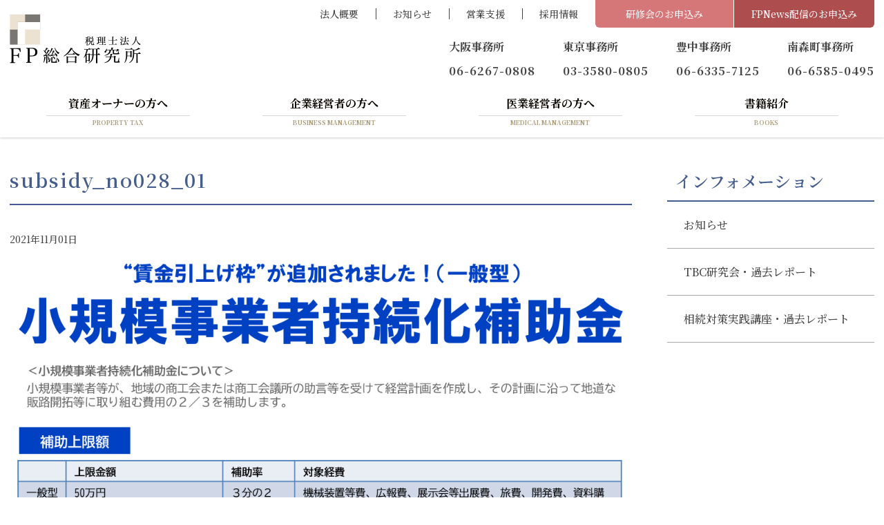

--- FILE ---
content_type: text/html; charset=UTF-8
request_url: https://www.fp-soken.or.jp/fpnews/business-fpnews/account/no028/attachment/%E3%80%902021%E5%B9%B411%E6%9C%88%E5%8F%B7%E3%80%91%E3%83%9B%E3%83%BC%E3%83%A0%E3%83%9A%E3%83%BC%E3%82%B8%E6%9B%B4%E6%96%B0%E7%94%A8%E3%83%87%E3%83%BC%E3%82%BF%EF%BC%88%E5%B0%8F%E8%A6%8F%E6%A8%A1/
body_size: 13273
content:
<!DOCTYPE html>
<html dir="ltr" lang="ja" prefix="og: https://ogp.me/ns#">
<head>
	<meta charset="UTF-8">
	<meta name="viewport" content="width=device-width, initial-scale=1, shrink-to-fit=no">
	<meta name="format-detection" content="telephone=no">
		<meta name="robots" content="noindex,follow">
		<meta property="og:site_name" content="税理士法人ＦＰ総合研究所">
<meta property="og:type" content="article">
<meta property="og:title" content="subsidy_no028_01">
<meta property="og:description" content=" ...">
<meta property="og:url" content="https://www.fp-soken.or.jp/fpnews/business-fpnews/account/no028/attachment/%e3%80%902021%e5%b9%b411%e6%9c%88%e5%8f%b7%e3%80%91%e3%83%9b%e3%83%bc%e3%83%a0%e3%83%9a%e3%83%bc%e3%82%b8%e6%9b%b4%e6%96%b0%e7%94%a8%e3%83%87%e3%83%bc%e3%82%bf%ef%bc%88%e5%b0%8f%e8%a6%8f%e6%a8%a1/">
<meta property="og:image" content="https://www.fp-soken.or.jp/wp/wp-content/themes/fp-soken2022/images/ogp-logo.png">

<meta property="og:locale" content="ja_JP">
		<link href="https://fonts.googleapis.com/css?family=Noto+Sans+JP:400,500,700|Noto+Serif+JP:500,600,700&display=swap" rel="stylesheet">
	<link href="https://use.fontawesome.com/releases/v5.6.1/css/all.css" rel="stylesheet">
	<title>subsidy_no028_01 | 税理士法人ＦＰ総合研究所</title>

		<!-- All in One SEO 4.9.3 - aioseo.com -->
	<meta name="robots" content="max-image-preview:large" />
	<meta name="author" content="fp-koho"/>
	<link rel="canonical" href="https://www.fp-soken.or.jp/fpnews/business-fpnews/account/no028/attachment/%e3%80%902021%e5%b9%b411%e6%9c%88%e5%8f%b7%e3%80%91%e3%83%9b%e3%83%bc%e3%83%a0%e3%83%9a%e3%83%bc%e3%82%b8%e6%9b%b4%e6%96%b0%e7%94%a8%e3%83%87%e3%83%bc%e3%82%bf%ef%bc%88%e5%b0%8f%e8%a6%8f%e6%a8%a1/" />
	<meta name="generator" content="All in One SEO (AIOSEO) 4.9.3" />
		<meta property="og:locale" content="ja_JP" />
		<meta property="og:site_name" content="税理士法人ＦＰ総合研究所 | 大阪・東京に事務所を置く税理士法人ＦＰ総合研究所のホームページ" />
		<meta property="og:type" content="article" />
		<meta property="og:title" content="subsidy_no028_01 | 税理士法人ＦＰ総合研究所" />
		<meta property="og:url" content="https://www.fp-soken.or.jp/fpnews/business-fpnews/account/no028/attachment/%e3%80%902021%e5%b9%b411%e6%9c%88%e5%8f%b7%e3%80%91%e3%83%9b%e3%83%bc%e3%83%a0%e3%83%9a%e3%83%bc%e3%82%b8%e6%9b%b4%e6%96%b0%e7%94%a8%e3%83%87%e3%83%bc%e3%82%bf%ef%bc%88%e5%b0%8f%e8%a6%8f%e6%a8%a1/" />
		<meta property="og:image" content="https://www.fp-soken.or.jp/wp/wp-content/uploads/2020/08/FPlogo_MailMagazine.png" />
		<meta property="og:image:secure_url" content="https://www.fp-soken.or.jp/wp/wp-content/uploads/2020/08/FPlogo_MailMagazine.png" />
		<meta property="og:image:width" content="384" />
		<meta property="og:image:height" content="144" />
		<meta property="article:published_time" content="2021-11-01T06:19:39+00:00" />
		<meta property="article:modified_time" content="2022-09-16T08:46:41+00:00" />
		<meta name="twitter:card" content="summary" />
		<meta name="twitter:title" content="subsidy_no028_01 | 税理士法人ＦＰ総合研究所" />
		<meta name="twitter:image" content="https://www.fp-soken.or.jp/wp/wp-content/uploads/2020/08/FPlogo_MailMagazine.png" />
		<script type="application/ld+json" class="aioseo-schema">
			{"@context":"https:\/\/schema.org","@graph":[{"@type":"BreadcrumbList","@id":"https:\/\/www.fp-soken.or.jp\/fpnews\/business-fpnews\/account\/no028\/attachment\/%e3%80%902021%e5%b9%b411%e6%9c%88%e5%8f%b7%e3%80%91%e3%83%9b%e3%83%bc%e3%83%a0%e3%83%9a%e3%83%bc%e3%82%b8%e6%9b%b4%e6%96%b0%e7%94%a8%e3%83%87%e3%83%bc%e3%82%bf%ef%bc%88%e5%b0%8f%e8%a6%8f%e6%a8%a1\/#breadcrumblist","itemListElement":[{"@type":"ListItem","@id":"https:\/\/www.fp-soken.or.jp#listItem","position":1,"name":"Home","item":"https:\/\/www.fp-soken.or.jp","nextItem":{"@type":"ListItem","@id":"https:\/\/www.fp-soken.or.jp\/category_media\/%e8%a3%9c%e5%8a%a9%e9%87%91%e7%ad%89%e6%9c%80%e6%96%b0%e6%83%85%e5%a0%b1\/#listItem","name":"\u88dc\u52a9\u91d1\u7b49\u6700\u65b0\u60c5\u5831"}},{"@type":"ListItem","@id":"https:\/\/www.fp-soken.or.jp\/category_media\/%e8%a3%9c%e5%8a%a9%e9%87%91%e7%ad%89%e6%9c%80%e6%96%b0%e6%83%85%e5%a0%b1\/#listItem","position":2,"name":"\u88dc\u52a9\u91d1\u7b49\u6700\u65b0\u60c5\u5831","item":"https:\/\/www.fp-soken.or.jp\/category_media\/%e8%a3%9c%e5%8a%a9%e9%87%91%e7%ad%89%e6%9c%80%e6%96%b0%e6%83%85%e5%a0%b1\/","nextItem":{"@type":"ListItem","@id":"https:\/\/www.fp-soken.or.jp\/fpnews\/business-fpnews\/account\/no028\/attachment\/%e3%80%902021%e5%b9%b411%e6%9c%88%e5%8f%b7%e3%80%91%e3%83%9b%e3%83%bc%e3%83%a0%e3%83%9a%e3%83%bc%e3%82%b8%e6%9b%b4%e6%96%b0%e7%94%a8%e3%83%87%e3%83%bc%e3%82%bf%ef%bc%88%e5%b0%8f%e8%a6%8f%e6%a8%a1\/#listItem","name":"subsidy_no028_01"},"previousItem":{"@type":"ListItem","@id":"https:\/\/www.fp-soken.or.jp#listItem","name":"Home"}},{"@type":"ListItem","@id":"https:\/\/www.fp-soken.or.jp\/fpnews\/business-fpnews\/account\/no028\/attachment\/%e3%80%902021%e5%b9%b411%e6%9c%88%e5%8f%b7%e3%80%91%e3%83%9b%e3%83%bc%e3%83%a0%e3%83%9a%e3%83%bc%e3%82%b8%e6%9b%b4%e6%96%b0%e7%94%a8%e3%83%87%e3%83%bc%e3%82%bf%ef%bc%88%e5%b0%8f%e8%a6%8f%e6%a8%a1\/#listItem","position":3,"name":"subsidy_no028_01","previousItem":{"@type":"ListItem","@id":"https:\/\/www.fp-soken.or.jp\/category_media\/%e8%a3%9c%e5%8a%a9%e9%87%91%e7%ad%89%e6%9c%80%e6%96%b0%e6%83%85%e5%a0%b1\/#listItem","name":"\u88dc\u52a9\u91d1\u7b49\u6700\u65b0\u60c5\u5831"}}]},{"@type":"ItemPage","@id":"https:\/\/www.fp-soken.or.jp\/fpnews\/business-fpnews\/account\/no028\/attachment\/%e3%80%902021%e5%b9%b411%e6%9c%88%e5%8f%b7%e3%80%91%e3%83%9b%e3%83%bc%e3%83%a0%e3%83%9a%e3%83%bc%e3%82%b8%e6%9b%b4%e6%96%b0%e7%94%a8%e3%83%87%e3%83%bc%e3%82%bf%ef%bc%88%e5%b0%8f%e8%a6%8f%e6%a8%a1\/#itempage","url":"https:\/\/www.fp-soken.or.jp\/fpnews\/business-fpnews\/account\/no028\/attachment\/%e3%80%902021%e5%b9%b411%e6%9c%88%e5%8f%b7%e3%80%91%e3%83%9b%e3%83%bc%e3%83%a0%e3%83%9a%e3%83%bc%e3%82%b8%e6%9b%b4%e6%96%b0%e7%94%a8%e3%83%87%e3%83%bc%e3%82%bf%ef%bc%88%e5%b0%8f%e8%a6%8f%e6%a8%a1\/","name":"subsidy_no028_01 | \u7a0e\u7406\u58eb\u6cd5\u4eba\uff26\uff30\u7dcf\u5408\u7814\u7a76\u6240","inLanguage":"ja","isPartOf":{"@id":"https:\/\/www.fp-soken.or.jp\/#website"},"breadcrumb":{"@id":"https:\/\/www.fp-soken.or.jp\/fpnews\/business-fpnews\/account\/no028\/attachment\/%e3%80%902021%e5%b9%b411%e6%9c%88%e5%8f%b7%e3%80%91%e3%83%9b%e3%83%bc%e3%83%a0%e3%83%9a%e3%83%bc%e3%82%b8%e6%9b%b4%e6%96%b0%e7%94%a8%e3%83%87%e3%83%bc%e3%82%bf%ef%bc%88%e5%b0%8f%e8%a6%8f%e6%a8%a1\/#breadcrumblist"},"author":{"@id":"https:\/\/www.fp-soken.or.jp\/author\/fp-koho\/#author"},"creator":{"@id":"https:\/\/www.fp-soken.or.jp\/author\/fp-koho\/#author"},"datePublished":"2021-11-01T15:19:39+09:00","dateModified":"2022-09-16T17:46:41+09:00"},{"@type":"Organization","@id":"https:\/\/www.fp-soken.or.jp\/#organization","name":"\u7a0e\u7406\u58eb\u6cd5\u4eba\uff26\uff30\u7dcf\u5408\u7814\u7a76\u6240","description":"\u5927\u962a\u30fb\u6771\u4eac\u306b\u4e8b\u52d9\u6240\u3092\u7f6e\u304f\u7a0e\u7406\u58eb\u6cd5\u4eba\uff26\uff30\u7dcf\u5408\u7814\u7a76\u6240\u306e\u30db\u30fc\u30e0\u30da\u30fc\u30b8","url":"https:\/\/www.fp-soken.or.jp\/","telephone":"+81662670808","logo":{"@type":"ImageObject","url":"https:\/\/www.fp-soken.or.jp\/wp\/wp-content\/uploads\/2020\/08\/FP_320.png","@id":"https:\/\/www.fp-soken.or.jp\/fpnews\/business-fpnews\/account\/no028\/attachment\/%e3%80%902021%e5%b9%b411%e6%9c%88%e5%8f%b7%e3%80%91%e3%83%9b%e3%83%bc%e3%83%a0%e3%83%9a%e3%83%bc%e3%82%b8%e6%9b%b4%e6%96%b0%e7%94%a8%e3%83%87%e3%83%bc%e3%82%bf%ef%bc%88%e5%b0%8f%e8%a6%8f%e6%a8%a1\/#organizationLogo","width":320,"height":121},"image":{"@id":"https:\/\/www.fp-soken.or.jp\/fpnews\/business-fpnews\/account\/no028\/attachment\/%e3%80%902021%e5%b9%b411%e6%9c%88%e5%8f%b7%e3%80%91%e3%83%9b%e3%83%bc%e3%83%a0%e3%83%9a%e3%83%bc%e3%82%b8%e6%9b%b4%e6%96%b0%e7%94%a8%e3%83%87%e3%83%bc%e3%82%bf%ef%bc%88%e5%b0%8f%e8%a6%8f%e6%a8%a1\/#organizationLogo"}},{"@type":"Person","@id":"https:\/\/www.fp-soken.or.jp\/author\/fp-koho\/#author","url":"https:\/\/www.fp-soken.or.jp\/author\/fp-koho\/","name":"fp-koho","image":{"@type":"ImageObject","@id":"https:\/\/www.fp-soken.or.jp\/fpnews\/business-fpnews\/account\/no028\/attachment\/%e3%80%902021%e5%b9%b411%e6%9c%88%e5%8f%b7%e3%80%91%e3%83%9b%e3%83%bc%e3%83%a0%e3%83%9a%e3%83%bc%e3%82%b8%e6%9b%b4%e6%96%b0%e7%94%a8%e3%83%87%e3%83%bc%e3%82%bf%ef%bc%88%e5%b0%8f%e8%a6%8f%e6%a8%a1\/#authorImage","url":"https:\/\/secure.gravatar.com\/avatar\/b5823047024b3bff6af377f21a530eb99963c3d9cabdb0f60c0683a3b76a6d73?s=96&d=mm&r=g","width":96,"height":96,"caption":"fp-koho"}},{"@type":"WebSite","@id":"https:\/\/www.fp-soken.or.jp\/#website","url":"https:\/\/www.fp-soken.or.jp\/","name":"\u7a0e\u7406\u58eb\u6cd5\u4eba\uff26\uff30\u7dcf\u5408\u7814\u7a76\u6240","description":"\u5927\u962a\u30fb\u6771\u4eac\u306b\u4e8b\u52d9\u6240\u3092\u7f6e\u304f\u7a0e\u7406\u58eb\u6cd5\u4eba\uff26\uff30\u7dcf\u5408\u7814\u7a76\u6240\u306e\u30db\u30fc\u30e0\u30da\u30fc\u30b8","inLanguage":"ja","publisher":{"@id":"https:\/\/www.fp-soken.or.jp\/#organization"}}]}
		</script>
		<!-- All in One SEO -->


<!-- Google Tag Manager for WordPress by gtm4wp.com -->
<script data-cfasync="false" data-pagespeed-no-defer>
	var gtm4wp_datalayer_name = "dataLayer";
	var dataLayer = dataLayer || [];
</script>
<!-- End Google Tag Manager for WordPress by gtm4wp.com --><style id='wp-img-auto-sizes-contain-inline-css'>
img:is([sizes=auto i],[sizes^="auto," i]){contain-intrinsic-size:3000px 1500px}
/*# sourceURL=wp-img-auto-sizes-contain-inline-css */
</style>
<link rel='stylesheet' id='wp-block-library-css' href='https://www.fp-soken.or.jp/wp/wp-includes/css/dist/block-library/style.min.css' media='all' />
<style id='wp-block-library-theme-inline-css'>
.wp-block-audio :where(figcaption){color:#555;font-size:13px;text-align:center}.is-dark-theme .wp-block-audio :where(figcaption){color:#ffffffa6}.wp-block-audio{margin:0 0 1em}.wp-block-code{border:1px solid #ccc;border-radius:4px;font-family:Menlo,Consolas,monaco,monospace;padding:.8em 1em}.wp-block-embed :where(figcaption){color:#555;font-size:13px;text-align:center}.is-dark-theme .wp-block-embed :where(figcaption){color:#ffffffa6}.wp-block-embed{margin:0 0 1em}.blocks-gallery-caption{color:#555;font-size:13px;text-align:center}.is-dark-theme .blocks-gallery-caption{color:#ffffffa6}:root :where(.wp-block-image figcaption){color:#555;font-size:13px;text-align:center}.is-dark-theme :root :where(.wp-block-image figcaption){color:#ffffffa6}.wp-block-image{margin:0 0 1em}.wp-block-pullquote{border-bottom:4px solid;border-top:4px solid;color:currentColor;margin-bottom:1.75em}.wp-block-pullquote :where(cite),.wp-block-pullquote :where(footer),.wp-block-pullquote__citation{color:currentColor;font-size:.8125em;font-style:normal;text-transform:uppercase}.wp-block-quote{border-left:.25em solid;margin:0 0 1.75em;padding-left:1em}.wp-block-quote cite,.wp-block-quote footer{color:currentColor;font-size:.8125em;font-style:normal;position:relative}.wp-block-quote:where(.has-text-align-right){border-left:none;border-right:.25em solid;padding-left:0;padding-right:1em}.wp-block-quote:where(.has-text-align-center){border:none;padding-left:0}.wp-block-quote.is-large,.wp-block-quote.is-style-large,.wp-block-quote:where(.is-style-plain){border:none}.wp-block-search .wp-block-search__label{font-weight:700}.wp-block-search__button{border:1px solid #ccc;padding:.375em .625em}:where(.wp-block-group.has-background){padding:1.25em 2.375em}.wp-block-separator.has-css-opacity{opacity:.4}.wp-block-separator{border:none;border-bottom:2px solid;margin-left:auto;margin-right:auto}.wp-block-separator.has-alpha-channel-opacity{opacity:1}.wp-block-separator:not(.is-style-wide):not(.is-style-dots){width:100px}.wp-block-separator.has-background:not(.is-style-dots){border-bottom:none;height:1px}.wp-block-separator.has-background:not(.is-style-wide):not(.is-style-dots){height:2px}.wp-block-table{margin:0 0 1em}.wp-block-table td,.wp-block-table th{word-break:normal}.wp-block-table :where(figcaption){color:#555;font-size:13px;text-align:center}.is-dark-theme .wp-block-table :where(figcaption){color:#ffffffa6}.wp-block-video :where(figcaption){color:#555;font-size:13px;text-align:center}.is-dark-theme .wp-block-video :where(figcaption){color:#ffffffa6}.wp-block-video{margin:0 0 1em}:root :where(.wp-block-template-part.has-background){margin-bottom:0;margin-top:0;padding:1.25em 2.375em}
/*# sourceURL=/wp-includes/css/dist/block-library/theme.min.css */
</style>
<style id='classic-theme-styles-inline-css'>
/*! This file is auto-generated */
.wp-block-button__link{color:#fff;background-color:#32373c;border-radius:9999px;box-shadow:none;text-decoration:none;padding:calc(.667em + 2px) calc(1.333em + 2px);font-size:1.125em}.wp-block-file__button{background:#32373c;color:#fff;text-decoration:none}
/*# sourceURL=/wp-includes/css/classic-themes.min.css */
</style>
<link rel='stylesheet' id='aioseo/css/src/vue/standalone/blocks/table-of-contents/global.scss-css' href='https://www.fp-soken.or.jp/wp/wp-content/plugins/all-in-one-seo-pack/dist/Lite/assets/css/table-of-contents/global.e90f6d47.css' media='all' />
<style id='global-styles-inline-css'>
:root{--wp--preset--aspect-ratio--square: 1;--wp--preset--aspect-ratio--4-3: 4/3;--wp--preset--aspect-ratio--3-4: 3/4;--wp--preset--aspect-ratio--3-2: 3/2;--wp--preset--aspect-ratio--2-3: 2/3;--wp--preset--aspect-ratio--16-9: 16/9;--wp--preset--aspect-ratio--9-16: 9/16;--wp--preset--color--black: #000000;--wp--preset--color--cyan-bluish-gray: #abb8c3;--wp--preset--color--white: #ffffff;--wp--preset--color--pale-pink: #f78da7;--wp--preset--color--vivid-red: #cf2e2e;--wp--preset--color--luminous-vivid-orange: #ff6900;--wp--preset--color--luminous-vivid-amber: #fcb900;--wp--preset--color--light-green-cyan: #7bdcb5;--wp--preset--color--vivid-green-cyan: #00d084;--wp--preset--color--pale-cyan-blue: #8ed1fc;--wp--preset--color--vivid-cyan-blue: #0693e3;--wp--preset--color--vivid-purple: #9b51e0;--wp--preset--gradient--vivid-cyan-blue-to-vivid-purple: linear-gradient(135deg,rgb(6,147,227) 0%,rgb(155,81,224) 100%);--wp--preset--gradient--light-green-cyan-to-vivid-green-cyan: linear-gradient(135deg,rgb(122,220,180) 0%,rgb(0,208,130) 100%);--wp--preset--gradient--luminous-vivid-amber-to-luminous-vivid-orange: linear-gradient(135deg,rgb(252,185,0) 0%,rgb(255,105,0) 100%);--wp--preset--gradient--luminous-vivid-orange-to-vivid-red: linear-gradient(135deg,rgb(255,105,0) 0%,rgb(207,46,46) 100%);--wp--preset--gradient--very-light-gray-to-cyan-bluish-gray: linear-gradient(135deg,rgb(238,238,238) 0%,rgb(169,184,195) 100%);--wp--preset--gradient--cool-to-warm-spectrum: linear-gradient(135deg,rgb(74,234,220) 0%,rgb(151,120,209) 20%,rgb(207,42,186) 40%,rgb(238,44,130) 60%,rgb(251,105,98) 80%,rgb(254,248,76) 100%);--wp--preset--gradient--blush-light-purple: linear-gradient(135deg,rgb(255,206,236) 0%,rgb(152,150,240) 100%);--wp--preset--gradient--blush-bordeaux: linear-gradient(135deg,rgb(254,205,165) 0%,rgb(254,45,45) 50%,rgb(107,0,62) 100%);--wp--preset--gradient--luminous-dusk: linear-gradient(135deg,rgb(255,203,112) 0%,rgb(199,81,192) 50%,rgb(65,88,208) 100%);--wp--preset--gradient--pale-ocean: linear-gradient(135deg,rgb(255,245,203) 0%,rgb(182,227,212) 50%,rgb(51,167,181) 100%);--wp--preset--gradient--electric-grass: linear-gradient(135deg,rgb(202,248,128) 0%,rgb(113,206,126) 100%);--wp--preset--gradient--midnight: linear-gradient(135deg,rgb(2,3,129) 0%,rgb(40,116,252) 100%);--wp--preset--font-size--small: 13px;--wp--preset--font-size--medium: 20px;--wp--preset--font-size--large: 36px;--wp--preset--font-size--x-large: 42px;--wp--preset--spacing--20: 0.44rem;--wp--preset--spacing--30: 0.67rem;--wp--preset--spacing--40: 1rem;--wp--preset--spacing--50: 1.5rem;--wp--preset--spacing--60: 2.25rem;--wp--preset--spacing--70: 3.38rem;--wp--preset--spacing--80: 5.06rem;--wp--preset--shadow--natural: 6px 6px 9px rgba(0, 0, 0, 0.2);--wp--preset--shadow--deep: 12px 12px 50px rgba(0, 0, 0, 0.4);--wp--preset--shadow--sharp: 6px 6px 0px rgba(0, 0, 0, 0.2);--wp--preset--shadow--outlined: 6px 6px 0px -3px rgb(255, 255, 255), 6px 6px rgb(0, 0, 0);--wp--preset--shadow--crisp: 6px 6px 0px rgb(0, 0, 0);}:where(.is-layout-flex){gap: 0.5em;}:where(.is-layout-grid){gap: 0.5em;}body .is-layout-flex{display: flex;}.is-layout-flex{flex-wrap: wrap;align-items: center;}.is-layout-flex > :is(*, div){margin: 0;}body .is-layout-grid{display: grid;}.is-layout-grid > :is(*, div){margin: 0;}:where(.wp-block-columns.is-layout-flex){gap: 2em;}:where(.wp-block-columns.is-layout-grid){gap: 2em;}:where(.wp-block-post-template.is-layout-flex){gap: 1.25em;}:where(.wp-block-post-template.is-layout-grid){gap: 1.25em;}.has-black-color{color: var(--wp--preset--color--black) !important;}.has-cyan-bluish-gray-color{color: var(--wp--preset--color--cyan-bluish-gray) !important;}.has-white-color{color: var(--wp--preset--color--white) !important;}.has-pale-pink-color{color: var(--wp--preset--color--pale-pink) !important;}.has-vivid-red-color{color: var(--wp--preset--color--vivid-red) !important;}.has-luminous-vivid-orange-color{color: var(--wp--preset--color--luminous-vivid-orange) !important;}.has-luminous-vivid-amber-color{color: var(--wp--preset--color--luminous-vivid-amber) !important;}.has-light-green-cyan-color{color: var(--wp--preset--color--light-green-cyan) !important;}.has-vivid-green-cyan-color{color: var(--wp--preset--color--vivid-green-cyan) !important;}.has-pale-cyan-blue-color{color: var(--wp--preset--color--pale-cyan-blue) !important;}.has-vivid-cyan-blue-color{color: var(--wp--preset--color--vivid-cyan-blue) !important;}.has-vivid-purple-color{color: var(--wp--preset--color--vivid-purple) !important;}.has-black-background-color{background-color: var(--wp--preset--color--black) !important;}.has-cyan-bluish-gray-background-color{background-color: var(--wp--preset--color--cyan-bluish-gray) !important;}.has-white-background-color{background-color: var(--wp--preset--color--white) !important;}.has-pale-pink-background-color{background-color: var(--wp--preset--color--pale-pink) !important;}.has-vivid-red-background-color{background-color: var(--wp--preset--color--vivid-red) !important;}.has-luminous-vivid-orange-background-color{background-color: var(--wp--preset--color--luminous-vivid-orange) !important;}.has-luminous-vivid-amber-background-color{background-color: var(--wp--preset--color--luminous-vivid-amber) !important;}.has-light-green-cyan-background-color{background-color: var(--wp--preset--color--light-green-cyan) !important;}.has-vivid-green-cyan-background-color{background-color: var(--wp--preset--color--vivid-green-cyan) !important;}.has-pale-cyan-blue-background-color{background-color: var(--wp--preset--color--pale-cyan-blue) !important;}.has-vivid-cyan-blue-background-color{background-color: var(--wp--preset--color--vivid-cyan-blue) !important;}.has-vivid-purple-background-color{background-color: var(--wp--preset--color--vivid-purple) !important;}.has-black-border-color{border-color: var(--wp--preset--color--black) !important;}.has-cyan-bluish-gray-border-color{border-color: var(--wp--preset--color--cyan-bluish-gray) !important;}.has-white-border-color{border-color: var(--wp--preset--color--white) !important;}.has-pale-pink-border-color{border-color: var(--wp--preset--color--pale-pink) !important;}.has-vivid-red-border-color{border-color: var(--wp--preset--color--vivid-red) !important;}.has-luminous-vivid-orange-border-color{border-color: var(--wp--preset--color--luminous-vivid-orange) !important;}.has-luminous-vivid-amber-border-color{border-color: var(--wp--preset--color--luminous-vivid-amber) !important;}.has-light-green-cyan-border-color{border-color: var(--wp--preset--color--light-green-cyan) !important;}.has-vivid-green-cyan-border-color{border-color: var(--wp--preset--color--vivid-green-cyan) !important;}.has-pale-cyan-blue-border-color{border-color: var(--wp--preset--color--pale-cyan-blue) !important;}.has-vivid-cyan-blue-border-color{border-color: var(--wp--preset--color--vivid-cyan-blue) !important;}.has-vivid-purple-border-color{border-color: var(--wp--preset--color--vivid-purple) !important;}.has-vivid-cyan-blue-to-vivid-purple-gradient-background{background: var(--wp--preset--gradient--vivid-cyan-blue-to-vivid-purple) !important;}.has-light-green-cyan-to-vivid-green-cyan-gradient-background{background: var(--wp--preset--gradient--light-green-cyan-to-vivid-green-cyan) !important;}.has-luminous-vivid-amber-to-luminous-vivid-orange-gradient-background{background: var(--wp--preset--gradient--luminous-vivid-amber-to-luminous-vivid-orange) !important;}.has-luminous-vivid-orange-to-vivid-red-gradient-background{background: var(--wp--preset--gradient--luminous-vivid-orange-to-vivid-red) !important;}.has-very-light-gray-to-cyan-bluish-gray-gradient-background{background: var(--wp--preset--gradient--very-light-gray-to-cyan-bluish-gray) !important;}.has-cool-to-warm-spectrum-gradient-background{background: var(--wp--preset--gradient--cool-to-warm-spectrum) !important;}.has-blush-light-purple-gradient-background{background: var(--wp--preset--gradient--blush-light-purple) !important;}.has-blush-bordeaux-gradient-background{background: var(--wp--preset--gradient--blush-bordeaux) !important;}.has-luminous-dusk-gradient-background{background: var(--wp--preset--gradient--luminous-dusk) !important;}.has-pale-ocean-gradient-background{background: var(--wp--preset--gradient--pale-ocean) !important;}.has-electric-grass-gradient-background{background: var(--wp--preset--gradient--electric-grass) !important;}.has-midnight-gradient-background{background: var(--wp--preset--gradient--midnight) !important;}.has-small-font-size{font-size: var(--wp--preset--font-size--small) !important;}.has-medium-font-size{font-size: var(--wp--preset--font-size--medium) !important;}.has-large-font-size{font-size: var(--wp--preset--font-size--large) !important;}.has-x-large-font-size{font-size: var(--wp--preset--font-size--x-large) !important;}
:where(.wp-block-post-template.is-layout-flex){gap: 1.25em;}:where(.wp-block-post-template.is-layout-grid){gap: 1.25em;}
:where(.wp-block-term-template.is-layout-flex){gap: 1.25em;}:where(.wp-block-term-template.is-layout-grid){gap: 1.25em;}
:where(.wp-block-columns.is-layout-flex){gap: 2em;}:where(.wp-block-columns.is-layout-grid){gap: 2em;}
:root :where(.wp-block-pullquote){font-size: 1.5em;line-height: 1.6;}
/*# sourceURL=global-styles-inline-css */
</style>
<link rel='stylesheet' id='events-manager-css' href='https://www.fp-soken.or.jp/wp/wp-content/plugins/events-manager/includes/css/events-manager.min.css' media='all' />
<style id='events-manager-inline-css'>
body .em { --font-family : inherit; --font-weight : inherit; --font-size : 1em; --line-height : inherit; }
/*# sourceURL=events-manager-inline-css */
</style>
<link rel='stylesheet' id='events-manager-pro-css' href='https://www.fp-soken.or.jp/wp/wp-content/plugins/events-manager-pro/includes/css/events-manager-pro.css' media='all' />
<link rel='stylesheet' id='wp-mcm-styles-css' href='https://www.fp-soken.or.jp/wp/wp-content/plugins/wp-media-category-management/css/wp-mcm-styles.css' media='all' />
<link rel='stylesheet' id='flexslider-css' href='https://www.fp-soken.or.jp/wp/wp-content/themes/fp-soken2022/js/flexslider.css' media='all' />
<link rel='stylesheet' id='style-css' href='https://www.fp-soken.or.jp/wp/wp-content/themes/fp-soken2022/style.css?202601230624' media='all' />
<!--n2css--><!--n2js--><script src="https://www.fp-soken.or.jp/wp/wp-includes/js/jquery/jquery.min.js" id="jquery-core-js"></script>
<script src="https://www.fp-soken.or.jp/wp/wp-includes/js/jquery/jquery-migrate.min.js" id="jquery-migrate-js"></script>
<script src="https://www.fp-soken.or.jp/wp/wp-includes/js/jquery/ui/core.min.js" id="jquery-ui-core-js"></script>
<script src="https://www.fp-soken.or.jp/wp/wp-includes/js/jquery/ui/mouse.min.js" id="jquery-ui-mouse-js"></script>
<script src="https://www.fp-soken.or.jp/wp/wp-includes/js/jquery/ui/sortable.min.js" id="jquery-ui-sortable-js"></script>
<script src="https://www.fp-soken.or.jp/wp/wp-includes/js/jquery/ui/datepicker.min.js" id="jquery-ui-datepicker-js"></script>
<script id="jquery-ui-datepicker-js-after">
/* <![CDATA[ */
jQuery(function(jQuery){jQuery.datepicker.setDefaults({"closeText":"\u9589\u3058\u308b","currentText":"\u4eca\u65e5","monthNames":["1\u6708","2\u6708","3\u6708","4\u6708","5\u6708","6\u6708","7\u6708","8\u6708","9\u6708","10\u6708","11\u6708","12\u6708"],"monthNamesShort":["1\u6708","2\u6708","3\u6708","4\u6708","5\u6708","6\u6708","7\u6708","8\u6708","9\u6708","10\u6708","11\u6708","12\u6708"],"nextText":"\u6b21","prevText":"\u524d","dayNames":["\u65e5\u66dc\u65e5","\u6708\u66dc\u65e5","\u706b\u66dc\u65e5","\u6c34\u66dc\u65e5","\u6728\u66dc\u65e5","\u91d1\u66dc\u65e5","\u571f\u66dc\u65e5"],"dayNamesShort":["\u65e5","\u6708","\u706b","\u6c34","\u6728","\u91d1","\u571f"],"dayNamesMin":["\u65e5","\u6708","\u706b","\u6c34","\u6728","\u91d1","\u571f"],"dateFormat":"yy\u5e74mm\u6708d\u65e5","firstDay":1,"isRTL":false});});
//# sourceURL=jquery-ui-datepicker-js-after
/* ]]> */
</script>
<script src="https://www.fp-soken.or.jp/wp/wp-includes/js/jquery/ui/resizable.min.js" id="jquery-ui-resizable-js"></script>
<script src="https://www.fp-soken.or.jp/wp/wp-includes/js/jquery/ui/draggable.min.js" id="jquery-ui-draggable-js"></script>
<script src="https://www.fp-soken.or.jp/wp/wp-includes/js/jquery/ui/controlgroup.min.js" id="jquery-ui-controlgroup-js"></script>
<script src="https://www.fp-soken.or.jp/wp/wp-includes/js/jquery/ui/checkboxradio.min.js" id="jquery-ui-checkboxradio-js"></script>
<script src="https://www.fp-soken.or.jp/wp/wp-includes/js/jquery/ui/button.min.js" id="jquery-ui-button-js"></script>
<script src="https://www.fp-soken.or.jp/wp/wp-includes/js/jquery/ui/dialog.min.js" id="jquery-ui-dialog-js"></script>
<script id="events-manager-js-extra">
/* <![CDATA[ */
var EM = {"ajaxurl":"https://www.fp-soken.or.jp/wp/wp-admin/admin-ajax.php","locationajaxurl":"https://www.fp-soken.or.jp/wp/wp-admin/admin-ajax.php?action=locations_search","firstDay":"1","locale":"ja","dateFormat":"yy-mm-dd","ui_css":"https://www.fp-soken.or.jp/wp/wp-content/plugins/events-manager/includes/css/jquery-ui/build.min.css","show24hours":"1","is_ssl":"1","autocomplete_limit":"10","calendar":{"breakpoints":{"small":560,"medium":908,"large":false},"month_format":"M Y"},"phone":"","datepicker":{"format":"Y/m/d","locale":"ja"},"search":{"breakpoints":{"small":650,"medium":850,"full":false}},"url":"https://www.fp-soken.or.jp/wp/wp-content/plugins/events-manager","assets":{"input.em-uploader":{"js":{"em-uploader":{"url":"https://www.fp-soken.or.jp/wp/wp-content/plugins/events-manager/includes/js/em-uploader.js?v=7.2.3.1","event":"em_uploader_ready"}}},".em-event-editor":{"js":{"event-editor":{"url":"https://www.fp-soken.or.jp/wp/wp-content/plugins/events-manager/includes/js/events-manager-event-editor.js?v=7.2.3.1","event":"em_event_editor_ready"}},"css":{"event-editor":"https://www.fp-soken.or.jp/wp/wp-content/plugins/events-manager/includes/css/events-manager-event-editor.min.css?v=7.2.3.1"}},".em-recurrence-sets, .em-timezone":{"js":{"luxon":{"url":"luxon/luxon.js?v=7.2.3.1","event":"em_luxon_ready"}}},".em-booking-form, #em-booking-form, .em-booking-recurring, .em-event-booking-form":{"js":{"attendee-forms":{"url":"https://www.fp-soken.or.jp/wp/wp-content/plugins/events-manager-pro/add-ons/bookings-form/attendee-forms.js?v=3.7.2.3","requires":"em-bookings"},"em-bookings":{"url":"https://www.fp-soken.or.jp/wp/wp-content/plugins/events-manager/includes/js/bookingsform.js?v=7.2.3.1","event":"em_booking_form_js_loaded"},"em-coupons":{"url":"https://www.fp-soken.or.jp/wp/wp-content/plugins/events-manager-pro/add-ons/coupons/coupons.js?v=3.7.2.3","requires":"em-bookings"}},"css":{"em-coupons":"https://www.fp-soken.or.jp/wp/wp-content/plugins/events-manager-pro/add-ons/coupons/coupons.min.css?v=3.7.2.3"}},"#em-opt-archetypes":{"js":{"archetypes":"https://www.fp-soken.or.jp/wp/wp-content/plugins/events-manager/includes/js/admin-archetype-editor.js?v=7.2.3.1","archetypes_ms":"https://www.fp-soken.or.jp/wp/wp-content/plugins/events-manager/includes/js/admin-archetypes.js?v=7.2.3.1","qs":"qs/qs.js?v=7.2.3.1"}},".em-cart-coupons-form":{"js":{"em-coupons-cart":{"url":"https://www.fp-soken.or.jp/wp/wp-content/plugins/events-manager-pro/add-ons/coupons/coupons-cart.js?v=3.7.2.3","event":"em_timepicker_ready"}},"css":{"em-coupons":"https://www.fp-soken.or.jp/wp/wp-content/plugins/events-manager-pro/add-ons/coupons/coupons.min.css?v=3.7.2.3"}}},"cached":"","bookingInProgress":"\u4e88\u7d04\u7533\u8fbc\u307f\u304c\u884c\u308f\u308c\u308b\u307e\u3067\u304a\u5f85\u3061\u304f\u3060\u3055\u3044\u3002","tickets_save":"\u30c1\u30b1\u30c3\u30c8\u3092\u4fdd\u5b58","bookingajaxurl":"https://www.fp-soken.or.jp/wp/wp-admin/admin-ajax.php","bookings_export_save":"\u4e88\u7d04\u60c5\u5831\u306e\u30a8\u30af\u30b9\u30dd\u30fc\u30c8","bookings_settings_save":"\u8a2d\u5b9a\u3092\u4fdd\u5b58","booking_delete":"\u672c\u5f53\u306b\u524a\u9664\u3057\u307e\u3059\u304b ?","booking_offset":"30","bookings":{"submit_button":{"text":{"default":"\u4e88\u7d04\u3092\u7533\u8fbc\u3080","free":"\u4e88\u7d04\u3092\u7533\u8fbc\u3080","payment":"\u4e88\u7d04\u3092\u7533\u8fbc\u3080","processing":"Processing ..."}},"update_listener":""},"bb_full":"\u58f2\u308a\u5207\u308c","bb_book":"\u3044\u307e\u3059\u3050\u4e88\u7d04","bb_booking":"\u4e88\u7d04\u7533\u8fbc\u307f\u3092\u51e6\u7406\u3057\u3066\u3044\u307e\u3059...","bb_booked":"\u4e88\u7d04\u3092\u7533\u8acb\u3057\u307e\u3057\u305f\u3002","bb_error":"\u4e88\u7d04\u30a8\u30e9\u30fc\u3067\u3059\u3002\u518d\u8a66\u884c\u3057\u307e\u3059\u304b\uff1f","bb_cancel":"\u30ad\u30e3\u30f3\u30bb\u30eb","bb_canceling":"\u30ad\u30e3\u30f3\u30bb\u30eb\u51e6\u7406\u4e2d...","bb_cancelled":"\u30ad\u30e3\u30f3\u30bb\u30eb\u6e08\u307f","bb_cancel_error":"\u30ad\u30e3\u30f3\u30bb\u30eb\u30a8\u30e9\u30fc\u3067\u3059\u3002\u518d\u8a66\u884c\u3057\u307e\u3059\u304b\uff1f","txt_search":"\u691c\u7d22","txt_searching":"\u691c\u7d22\u4e2d...","txt_loading":"\u8aad\u307f\u8fbc\u307f\u4e2d\u2026","cache":"","api_nonce":"e15fdfb516","attendance_api_url":"https://www.fp-soken.or.jp/wp-json/events-manager/v1/attendance"};
//# sourceURL=events-manager-js-extra
/* ]]> */
</script>
<script src="https://www.fp-soken.or.jp/wp/wp-content/plugins/events-manager/includes/js/events-manager.js" id="events-manager-js"></script>
<script src="https://www.fp-soken.or.jp/wp/wp-content/plugins/events-manager/includes/external/flatpickr/l10n/ja.js" id="em-flatpickr-localization-js"></script>
<script src="https://www.fp-soken.or.jp/wp/wp-content/plugins/events-manager-pro/includes/js/events-manager-pro.js" id="events-manager-pro-js"></script>
<script src="https://www.fp-soken.or.jp/wp/wp-content/themes/fp-soken2022/js/jquery.matchHeight-min.js" id="matchHeight-js"></script>
<script src="https://www.fp-soken.or.jp/wp/wp-content/themes/fp-soken2022/js/smartRollover.js" id="smartRollover-js"></script>
<script src="https://www.fp-soken.or.jp/wp/wp-content/themes/fp-soken2022/js/jquery.flexslider-min.js" id="flexslider-js"></script>
<script src="https://www.fp-soken.or.jp/wp/wp-content/themes/fp-soken2022/js/general.js" id="general-js"></script>

<!-- Google Tag Manager for WordPress by gtm4wp.com -->
<!-- GTM Container placement set to footer -->
<script data-cfasync="false" data-pagespeed-no-defer>
	var dataLayer_content = {"pagePostType":"attachment","pagePostType2":"single-attachment","pagePostAuthor":"fp-koho"};
	dataLayer.push( dataLayer_content );
</script>
<script data-cfasync="false" data-pagespeed-no-defer>
(function(w,d,s,l,i){w[l]=w[l]||[];w[l].push({'gtm.start':
new Date().getTime(),event:'gtm.js'});var f=d.getElementsByTagName(s)[0],
j=d.createElement(s),dl=l!='dataLayer'?'&l='+l:'';j.async=true;j.src=
'//www.googletagmanager.com/gtm.js?id='+i+dl;f.parentNode.insertBefore(j,f);
})(window,document,'script','dataLayer','GTM-NBTMRG2');
</script>
<!-- End Google Tag Manager for WordPress by gtm4wp.com --><meta name="generator" content="Elementor 3.34.2; features: additional_custom_breakpoints; settings: css_print_method-external, google_font-enabled, font_display-auto">
			<style>
				.e-con.e-parent:nth-of-type(n+4):not(.e-lazyloaded):not(.e-no-lazyload),
				.e-con.e-parent:nth-of-type(n+4):not(.e-lazyloaded):not(.e-no-lazyload) * {
					background-image: none !important;
				}
				@media screen and (max-height: 1024px) {
					.e-con.e-parent:nth-of-type(n+3):not(.e-lazyloaded):not(.e-no-lazyload),
					.e-con.e-parent:nth-of-type(n+3):not(.e-lazyloaded):not(.e-no-lazyload) * {
						background-image: none !important;
					}
				}
				@media screen and (max-height: 640px) {
					.e-con.e-parent:nth-of-type(n+2):not(.e-lazyloaded):not(.e-no-lazyload),
					.e-con.e-parent:nth-of-type(n+2):not(.e-lazyloaded):not(.e-no-lazyload) * {
						background-image: none !important;
					}
				}
			</style>
			<link rel="icon" href="https://www.fp-soken.or.jp/wp/wp-content/uploads/2020/08/cropped-favicon-1-512x450.png" sizes="32x32" />
<link rel="icon" href="https://www.fp-soken.or.jp/wp/wp-content/uploads/2020/08/cropped-favicon-1-512x450.png" sizes="192x192" />
<link rel="apple-touch-icon" href="https://www.fp-soken.or.jp/wp/wp-content/uploads/2020/08/cropped-favicon-1-512x450.png" />
<meta name="msapplication-TileImage" content="https://www.fp-soken.or.jp/wp/wp-content/uploads/2020/08/cropped-favicon-1-512x450.png" />
		<style id="wp-custom-css">
			.eruboshi {
	display: flex;
	flex-wrap: wrap;
	justify-content: space-between;
	gap: 1em 2em;
}

.eruboshi__img {
	margin: 0;
	width:100%;
}
.eruboshi__img img {
	margin: 0 auto;
}

.eruboshi__txt {
	margin: 0;
	width:100%;
}

@media (min-width: 768px) {
	.eruboshi__img {
		width: calc( 25% - 2em );
	}
	.eruboshi__txt {
		width: calc( 75% - 2em );
	}
}

@media (min-width: 768px) {
    .em-bookings-ticket-table-spaces {
       width: 80px;
    }
}		</style>
		    <script>
      jQuery(function($) {
        $( '.mw_wp_form form' ).attr( 'class', 'h-adr' );
      });
    </script>
  </head>
<body class="attachment wp-singular attachment-template-default single single-attachment postid-5315 attachmentid-5315 attachment-png wp-embed-responsive wp-theme-fp-soken2022 sidebar-right elementor-default elementor-kit-1504">
<div id="wrapper" class="wrapper">
	<header id="header" class="site-header">
		<div class="header-main">
			<div class="container header-container">
				<p class="site-logo">
	<a href="https://www.fp-soken.or.jp">
		<img src="https://www.fp-soken.or.jp/wp/wp-content/themes/fp-soken2022/images/common/fp-soken-logo.png" alt="税理士法人FP総合研究所">
	</a>
</p>
					<div id="extranav" class="extranav">
<ul id="menu-extra" class="menu"><li id="menu-item-1185" class="menu-item menu-item-type-post_type menu-item-object-page menu-item-has-children menu-item-1185"><a href="https://www.fp-soken.or.jp/company/">法人概要</a>
<ul class="sub-menu">
	<li id="menu-item-9605" class="menu-item menu-item-type-post_type menu-item-object-page menu-item-9605"><a href="https://www.fp-soken.or.jp/actionplan/">一般事業主行動計画</a></li>
	<li id="menu-item-9606" class="menu-item menu-item-type-post_type menu-item-object-page menu-item-9606"><a href="https://www.fp-soken.or.jp/privacy/">プライバシーポリシー</a></li>
</ul>
</li>
<li id="menu-item-9652" class="menu-item menu-item-type-taxonomy menu-item-object-category menu-item-has-children menu-item-9652"><a href="https://www.fp-soken.or.jp/category/info/">お知らせ</a>
<ul class="sub-menu">
	<li id="menu-item-9653" class="menu-item menu-item-type-taxonomy menu-item-object-category menu-item-9653"><a href="https://www.fp-soken.or.jp/category/info/report/tbc-report/">TBC研究会レポート</a></li>
	<li id="menu-item-9654" class="menu-item menu-item-type-taxonomy menu-item-object-category menu-item-9654"><a href="https://www.fp-soken.or.jp/category/info/report/inheritance-report/">相続対策実践講座レポート</a></li>
</ul>
</li>
<li id="menu-item-2506" class="menu-item menu-item-type-post_type menu-item-object-page menu-item-2506"><a href="https://www.fp-soken.or.jp/assets/assets-service5/">営業支援</a></li>
<li id="menu-item-2910" class="menu-item menu-item-type-post_type menu-item-object-page menu-item-2910"><a href="https://www.fp-soken.or.jp/recruit/">採用情報</a></li>
<li id="menu-item-1187" class="nav-workshop menu-item menu-item-type-post_type menu-item-object-page menu-item-1187"><a href="https://www.fp-soken.or.jp/seminar/">研修会のお申込み</a></li>
<li id="menu-item-1637" class="nav-contact menu-item menu-item-type-post_type menu-item-object-page menu-item-1637"><a href="https://www.fp-soken.or.jp/fpnews-input/">FPNews配信のお申込み</a></li>
</ul></div>
					<ul class="header-office">
						<li><span class="office-name">大阪事務所</span><span class="office-tel">06-6267-0808</span></li>
						<li><span class="office-name">東京事務所</span><span class="office-tel">03-3580-0805</span></li>
						<li><span class="office-name">豊中事務所</span><span class="office-tel">06-6335-7125</span></li>
						<li><span class="office-name">南森町事務所</span><span class="office-tel">06-6585-0495</span></li>
					</ul>
				</div>
					<button class="btn-hamburger" type="button" data-toggle="collapse" data-target=".mobilenav-overlay">
		<span class="btn-hamburger-icon">
			<span class="icon-bar"></span>
			<span class="icon-bar"></span>
			<span class="icon-bar"></span>
		</span>
		<span class="btn-hamburger-name">MENU</span>
	</button>
	<nav id="mobilenav" class="mobilenav mobilenav-overlay" role="navigation">
		<div class="mobilenav-inner">
			<ul id="menu-mobile" class="menu"><li id="menu-item-1555" class="menu-item menu-item-type-post_type menu-item-object-page menu-item-home menu-item-1555"><a href="https://www.fp-soken.or.jp/">ホーム</a></li>
<li id="menu-item-1556" class="menu-item menu-item-type-post_type menu-item-object-page menu-item-has-children menu-item-1556"><a href="https://www.fp-soken.or.jp/assets/">資産オーナーの方へ</a>
<ul class="sub-menu">
	<li id="menu-item-2366" class="menu-item menu-item-type-taxonomy menu-item-object-category menu-item-2366"><a href="https://www.fp-soken.or.jp/category/fpnews/assets-fpnews/">資産税FPNews</a></li>
	<li id="menu-item-1564" class="menu-item menu-item-type-post_type menu-item-object-page menu-item-1564"><a href="https://www.fp-soken.or.jp/assets/assets-service1/">相続対策</a></li>
	<li id="menu-item-1563" class="menu-item menu-item-type-post_type menu-item-object-page menu-item-1563"><a href="https://www.fp-soken.or.jp/assets/assets-service2/">所得税対策</a></li>
	<li id="menu-item-1580" class="menu-item menu-item-type-post_type menu-item-object-page menu-item-1580"><a href="https://www.fp-soken.or.jp/assets/assets-service3/">相続税申告</a></li>
	<li id="menu-item-1581" class="menu-item menu-item-type-post_type menu-item-object-page menu-item-1581"><a href="https://www.fp-soken.or.jp/assets/assets-service4/">遺産整理</a></li>
	<li id="menu-item-1582" class="menu-item menu-item-type-post_type menu-item-object-page menu-item-1582"><a href="https://www.fp-soken.or.jp/assets/assets-service5/">営業支援</a></li>
</ul>
</li>
<li id="menu-item-1557" class="menu-item menu-item-type-post_type menu-item-object-page menu-item-has-children menu-item-1557"><a href="https://www.fp-soken.or.jp/corporate/">企業経営者の方へ</a>
<ul class="sub-menu">
	<li id="menu-item-2367" class="menu-item menu-item-type-taxonomy menu-item-object-category menu-item-2367"><a href="https://www.fp-soken.or.jp/category/fpnews/business-fpnews/">企業経営FPNews</a></li>
	<li id="menu-item-2368" class="menu-item menu-item-type-post_type menu-item-object-page menu-item-2368"><a href="https://www.fp-soken.or.jp/corporate/corporate-service1/">税務・会計・戦略財務</a></li>
	<li id="menu-item-2369" class="menu-item menu-item-type-post_type menu-item-object-page menu-item-2369"><a href="https://www.fp-soken.or.jp/corporate/corporate-service2/">不動産業・建設業支援</a></li>
	<li id="menu-item-2370" class="menu-item menu-item-type-post_type menu-item-object-page menu-item-2370"><a href="https://www.fp-soken.or.jp/corporate/corporate-service3/">事業承継支援</a></li>
	<li id="menu-item-2371" class="menu-item menu-item-type-post_type menu-item-object-page menu-item-2371"><a href="https://www.fp-soken.or.jp/corporate/corporate-service4/">非営利法人支援</a></li>
	<li id="menu-item-2372" class="menu-item menu-item-type-post_type menu-item-object-page menu-item-2372"><a href="https://www.fp-soken.or.jp/corporate/corporate-service5/">財務・経理効率化支援</a></li>
</ul>
</li>
<li id="menu-item-1558" class="menu-item menu-item-type-post_type menu-item-object-page menu-item-has-children menu-item-1558"><a href="https://www.fp-soken.or.jp/medical/">医業経営者の方へ</a>
<ul class="sub-menu">
	<li id="menu-item-3052" class="menu-item menu-item-type-taxonomy menu-item-object-category menu-item-3052"><a href="https://www.fp-soken.or.jp/category/fpnews/medical-fpnews/">医業経営FPNews</a></li>
	<li id="menu-item-2373" class="menu-item menu-item-type-post_type menu-item-object-page menu-item-2373"><a href="https://www.fp-soken.or.jp/medical/medical-service1/">医業経営</a></li>
	<li id="menu-item-2374" class="menu-item menu-item-type-post_type menu-item-object-page menu-item-2374"><a href="https://www.fp-soken.or.jp/medical/medical-service2/">医療法人設立</a></li>
	<li id="menu-item-2375" class="menu-item menu-item-type-post_type menu-item-object-page menu-item-2375"><a href="https://www.fp-soken.or.jp/medical/medical-service3/">事業・財産承継</a></li>
	<li id="menu-item-2376" class="menu-item menu-item-type-post_type menu-item-object-page menu-item-2376"><a href="https://www.fp-soken.or.jp/medical/medical-service4/">医院開業支援</a></li>
	<li id="menu-item-2377" class="menu-item menu-item-type-post_type menu-item-object-page menu-item-2377"><a href="https://www.fp-soken.or.jp/medical/medical-service5/">セカンドオピニオン</a></li>
</ul>
</li>
<li id="menu-item-2903" class="menu-item menu-item-type-post_type menu-item-object-page menu-item-2903"><a href="https://www.fp-soken.or.jp/assets/assets-service5/">営業支援</a></li>
<li id="menu-item-2386" class="menu-item menu-item-type-post_type menu-item-object-page menu-item-has-children menu-item-2386"><a href="https://www.fp-soken.or.jp/seminar/">研修会のご案内</a>
<ul class="sub-menu">
	<li id="menu-item-14867" class="menu-item menu-item-type-post_type menu-item-object-page menu-item-14867"><a href="https://www.fp-soken.or.jp/seminar-tbc/">研修会・TBC研究会</a></li>
	<li id="menu-item-2517" class="menu-item menu-item-type-post_type menu-item-object-page menu-item-2517"><a href="https://www.fp-soken.or.jp/seminar-inheritance/">研修会・相続対策実践講座</a></li>
</ul>
</li>
<li id="menu-item-2389" class="menu-item menu-item-type-custom menu-item-object-custom menu-item-has-children menu-item-2389"><a href="/publishing/">書籍紹介</a>
<ul class="sub-menu">
	<li id="menu-item-2378" class="menu-item menu-item-type-post_type menu-item-object-page menu-item-2378"><a href="https://www.fp-soken.or.jp/order-input/">書籍のご注文</a></li>
	<li id="menu-item-2379" class="menu-item menu-item-type-post_type menu-item-object-page menu-item-2379"><a href="https://www.fp-soken.or.jp/transaction/">特定商取引法について</a></li>
</ul>
</li>
<li id="menu-item-2705" class="menu-item menu-item-type-taxonomy menu-item-object-category menu-item-has-children menu-item-2705"><a href="https://www.fp-soken.or.jp/category/fpnews/">FPNews</a>
<ul class="sub-menu">
	<li id="menu-item-2710" class="menu-item menu-item-type-taxonomy menu-item-object-category menu-item-2710"><a href="https://www.fp-soken.or.jp/category/fpnews/assets-fpnews/">資産税FPNews</a></li>
	<li id="menu-item-2706" class="menu-item menu-item-type-taxonomy menu-item-object-category menu-item-has-children menu-item-2706"><a href="https://www.fp-soken.or.jp/category/fpnews/business-fpnews/">企業経営FPNews</a>
	<ul class="sub-menu">
		<li id="menu-item-2707" class="menu-item menu-item-type-taxonomy menu-item-object-category menu-item-2707"><a href="https://www.fp-soken.or.jp/category/fpnews/business-fpnews/account/">補助金等最新情報</a></li>
		<li id="menu-item-2708" class="menu-item menu-item-type-taxonomy menu-item-object-category menu-item-2708"><a href="https://www.fp-soken.or.jp/category/fpnews/business-fpnews/tax/">税務・会計情報</a></li>
	</ul>
</li>
	<li id="menu-item-2709" class="menu-item menu-item-type-taxonomy menu-item-object-category menu-item-2709"><a href="https://www.fp-soken.or.jp/category/fpnews/medical-fpnews/">医業経営FPNews</a></li>
	<li id="menu-item-2380" class="menu-item menu-item-type-post_type menu-item-object-page menu-item-2380"><a href="https://www.fp-soken.or.jp/fpnews-input/">FPNews配信のお申込み</a></li>
</ul>
</li>
<li id="menu-item-2711" class="menu-item menu-item-type-taxonomy menu-item-object-category menu-item-has-children menu-item-2711"><a href="https://www.fp-soken.or.jp/category/info/">お知らせ</a>
<ul class="sub-menu">
	<li id="menu-item-9869" class="menu-item menu-item-type-taxonomy menu-item-object-category menu-item-9869"><a href="https://www.fp-soken.or.jp/category/info/report/tbc-report/">TBC研究会・過去レポート</a></li>
	<li id="menu-item-9870" class="menu-item menu-item-type-taxonomy menu-item-object-category menu-item-9870"><a href="https://www.fp-soken.or.jp/category/info/report/inheritance-report/">相続対策実践講座・過去レポート</a></li>
</ul>
</li>
<li id="menu-item-2381" class="menu-item menu-item-type-post_type menu-item-object-page menu-item-has-children menu-item-2381"><a href="https://www.fp-soken.or.jp/company/">法人概要</a>
<ul class="sub-menu">
	<li id="menu-item-9608" class="menu-item menu-item-type-post_type menu-item-object-page menu-item-9608"><a href="https://www.fp-soken.or.jp/actionplan/">一般事業主行動計画</a></li>
	<li id="menu-item-2383" class="menu-item menu-item-type-post_type menu-item-object-page menu-item-2383"><a href="https://www.fp-soken.or.jp/privacy/">プライバシーポリシー</a></li>
</ul>
</li>
<li id="menu-item-2909" class="menu-item menu-item-type-post_type menu-item-object-page menu-item-2909"><a href="https://www.fp-soken.or.jp/recruit/">採用情報</a></li>
<li id="menu-item-9609" class="menu-item menu-item-type-post_type menu-item-object-page menu-item-9609"><a href="https://www.fp-soken.or.jp/sitemap/">サイトマップ</a></li>
</ul>			<div class="mobilenav-tel">
				<div class="office"><span class="name">大阪事務所</span><span class="tel">06-6267-0808</span></div>
				<div class="office"><span class="name">東京事務所</span><span class="tel">03-3580-0805</span></div>
				<div class="office"><span class="name">豊中事務所</span><span class="tel">06-6335-7125</span></div>
				<div class="office"><span class="name">南森町事務所</span><span class="tel">06-6585-0495</span></div>
			</div>
		</div>
					<button class="btn-close" type="button" data-target=".mobilenav-overlay">Close</button>
			</nav>
		</div>
	<div class="globalnav-wrap">
		<nav id="globalnav" class="globalnav" role="navigation">
	<ul id="menu-primary" class="menu">
		<li id="menu-item-20" class="nav-assets menu-item menu-item-type-post_type menu-item-object-page menu-item-has-children menu-item-20"><a href="https://www.fp-soken.or.jp/assets/" title="PROPERTY TAX">資産オーナーの方へ<span>PROPERTY TAX</span></a><div class="sub-menu"><ul class="sub-menu-list">	<li id="menu-item-2060" class="sub-menu-parent menu-item menu-item-type-post_type menu-item-object-page menu-item-2060"><a href="https://www.fp-soken.or.jp/assets/">資産税情報トップ</a></li>
	<li id="menu-item-1140" class="menu-item menu-item-type-taxonomy menu-item-object-category menu-item-1140"><a href="https://www.fp-soken.or.jp/category/fpnews/assets-fpnews/">資産税FPNews</a></li>
	<li id="menu-item-138" class="menu-item menu-item-type-post_type menu-item-object-page menu-item-138"><a href="https://www.fp-soken.or.jp/assets/assets-service1/">相続対策</a></li>
	<li id="menu-item-1529" class="menu-item menu-item-type-post_type menu-item-object-page menu-item-1529"><a href="https://www.fp-soken.or.jp/assets/assets-service2/">所得税対策</a></li>
	<li id="menu-item-139" class="menu-item menu-item-type-post_type menu-item-object-page menu-item-139"><a href="https://www.fp-soken.or.jp/assets/assets-service3/">相続税申告</a></li>
	<li id="menu-item-140" class="menu-item menu-item-type-post_type menu-item-object-page menu-item-140"><a href="https://www.fp-soken.or.jp/assets/assets-service4/">遺産整理</a></li>
	<li id="menu-item-141" class="menu-item menu-item-type-post_type menu-item-object-page menu-item-141"><a href="https://www.fp-soken.or.jp/assets/assets-service5/">営業支援</a></li>
</ul></div></li>
<li id="menu-item-21" class="nav-corporate menu-item menu-item-type-post_type menu-item-object-page menu-item-has-children menu-item-21"><a href="https://www.fp-soken.or.jp/corporate/" title="BUSINESS MANAGEMENT">企業経営者の方へ<span>BUSINESS MANAGEMENT</span></a><div class="sub-menu"><ul class="sub-menu-list">	<li id="menu-item-2062" class="sub-menu-parent menu-item menu-item-type-post_type menu-item-object-page menu-item-2062"><a href="https://www.fp-soken.or.jp/corporate/">企業経営情報トップ</a></li>
	<li id="menu-item-1919" class="menu-item menu-item-type-taxonomy menu-item-object-category menu-item-1919"><a href="https://www.fp-soken.or.jp/category/fpnews/business-fpnews/">企業経営FPNews</a></li>
	<li id="menu-item-200" class="menu-item menu-item-type-post_type menu-item-object-page menu-item-200"><a href="https://www.fp-soken.or.jp/corporate/corporate-service1/">税務・会計・戦略財務</a></li>
	<li id="menu-item-1648" class="menu-item menu-item-type-post_type menu-item-object-page menu-item-1648"><a href="https://www.fp-soken.or.jp/corporate/corporate-service2/">不動産業・建設業支援</a></li>
	<li id="menu-item-146" class="menu-item menu-item-type-post_type menu-item-object-page menu-item-146"><a href="https://www.fp-soken.or.jp/corporate/corporate-service3/">事業承継支援</a></li>
	<li id="menu-item-148" class="menu-item menu-item-type-post_type menu-item-object-page menu-item-148"><a href="https://www.fp-soken.or.jp/corporate/corporate-service4/">非営利法人支援</a></li>
	<li id="menu-item-1657" class="menu-item menu-item-type-post_type menu-item-object-page menu-item-1657"><a href="https://www.fp-soken.or.jp/corporate/corporate-service5/">財務・経理効率化支援</a></li>
</ul></div></li>
<li id="menu-item-22" class="nav-medical menu-item menu-item-type-post_type menu-item-object-page menu-item-has-children menu-item-22"><a href="https://www.fp-soken.or.jp/medical/" title="MEDICAL MANAGEMENT">医業経営者の方へ<span>MEDICAL MANAGEMENT</span></a><div class="sub-menu"><ul class="sub-menu-list">	<li id="menu-item-2064" class="sub-menu-parent menu-item menu-item-type-post_type menu-item-object-page menu-item-2064"><a href="https://www.fp-soken.or.jp/medical/">医業経営情報トップ</a></li>
	<li id="menu-item-1920" class="menu-item menu-item-type-taxonomy menu-item-object-category menu-item-1920"><a href="https://www.fp-soken.or.jp/category/fpnews/medical-fpnews/">医業経営FPNews</a></li>
	<li id="menu-item-1918" class="menu-item menu-item-type-post_type menu-item-object-page menu-item-1918"><a href="https://www.fp-soken.or.jp/medical/medical-service1/">医業経営</a></li>
	<li id="menu-item-1687" class="menu-item menu-item-type-post_type menu-item-object-page menu-item-1687"><a href="https://www.fp-soken.or.jp/medical/medical-service2/">医療法人設立</a></li>
	<li id="menu-item-1688" class="menu-item menu-item-type-post_type menu-item-object-page menu-item-1688"><a href="https://www.fp-soken.or.jp/medical/medical-service3/">事業・財産承継</a></li>
	<li id="menu-item-1689" class="menu-item menu-item-type-post_type menu-item-object-page menu-item-1689"><a href="https://www.fp-soken.or.jp/medical/medical-service4/">医院開業支援</a></li>
	<li id="menu-item-1690" class="menu-item menu-item-type-post_type menu-item-object-page menu-item-1690"><a href="https://www.fp-soken.or.jp/medical/medical-service5/">セカンドオピニオン</a></li>
</ul></div></li>
<li id="menu-item-892" class="nav-books menu-item menu-item-type-custom menu-item-object-custom menu-item-has-children menu-item-892"><a href="https://www.fp-soken.or.jp/publishing/" title="BOOKS">書籍紹介<span>BOOKS</span></a><div class="sub-menu"><ul class="sub-menu-list">	<li id="menu-item-2502" class="sub-menu-parent menu-item menu-item-type-custom menu-item-object-custom menu-item-2502"><a href="https://www.fp-soken.or.jp/publishing/">書籍紹介トップ</a></li>
	<li id="menu-item-1921" class="menu-item menu-item-type-post_type menu-item-object-page menu-item-1921"><a href="https://www.fp-soken.or.jp/order-input/">書籍のご注文</a></li>
	<li id="menu-item-1003" class="menu-item menu-item-type-post_type menu-item-object-page menu-item-1003"><a href="https://www.fp-soken.or.jp/transaction/">特定商取引法について</a></li>
</ul></div></li>
	</ul>
</nav>
	</div>
	</header>



<div id="content" class="site-content">


<div class="container">
	<main id="main" class="site-main">
					<article id="post-5315" class="contents-single post-5315 attachment type-attachment status-inherit category_media-49">
			<div class="post-content">
				<h1 class="entry-title post-title">subsidy_no028_01</h1>
				<div class="entry-meta">
					<time class="post-date published updated" datetime="2021-11-01">2021年11月01日</time>
					<span class="post-cat"></span>
				</div>
				<div class="entry-content">

					<p class="attachment"><a href='https://www.fp-soken.or.jp/wp/wp-content/uploads/2021/11/subsidy_no028_01.png'><img fetchpriority="high" decoding="async" width="2250" height="2868" src="https://www.fp-soken.or.jp/wp/wp-content/uploads/2021/11/subsidy_no028_01.png" class="attachment-medium size-medium" alt="" /></a></p>



					
				</div>
			</div>
		</article>
						<nav class="pager">
	<ul>
		<li class="previous-post"><a href="https://www.fp-soken.or.jp/fpnews/business-fpnews/account/no028/" rel="prev">前の記事へ</a></li>
		<li class="next-post"></li>
	</ul>
</nav>		</main>
	<aside id="sidebar" class="sidebar">
<div class="sidebar-local-menu">

<h3 class="sidebar-local-menu-heading"><a href="https://www.fp-soken.or.jp/category/info/">インフォメーション</a></h3>
<div class="sidebar-local-menu-body">

	<ul id="menu-local" class="menu">
		<li id="menu-item-2704" class="menu-item menu-item-type-taxonomy menu-item-object-category menu-item-2704"><a href="https://www.fp-soken.or.jp/category/info/">お知らせ</a></li>
<li id="menu-item-2702" class="menu-item menu-item-type-taxonomy menu-item-object-category menu-item-2702"><a href="https://www.fp-soken.or.jp/category/info/report/tbc-report/">TBC研究会・過去レポート</a></li>
<li id="menu-item-2703" class="menu-item menu-item-type-taxonomy menu-item-object-category menu-item-2703"><a href="https://www.fp-soken.or.jp/category/info/report/inheritance-report/">相続対策実践講座・過去レポート</a></li>
	</ul>
</div>

</div>




</aside></div>
</div>
<footer id="footer" class="site-footer" role="contentinfo">
<div class="breadcrumb-wrap">
	<div class="container">
		<div class="breadcrumb bcn-nav-xt" xmlns:v="http://rdf.data-vocabulary.org/#">
		<span property="itemListElement" typeof="ListItem"><a property="item" typeof="WebPage" title="Go to 税理士法人ＦＰ総合研究所." href="https://www.fp-soken.or.jp" class="home" ><span property="name">税理士法人ＦＰ総合研究所</span></a><meta property="position" content="1"></span> &gt; <span property="itemListElement" typeof="ListItem"><a property="item" typeof="WebPage" title="Go to the FPNews category archives." href="https://www.fp-soken.or.jp/category/fpnews/" class="taxonomy category" ><span property="name">FPNews</span></a><meta property="position" content="2"></span> &gt; <span property="itemListElement" typeof="ListItem"><a property="item" typeof="WebPage" title="Go to the 企業経営FPNews category archives." href="https://www.fp-soken.or.jp/category/fpnews/business-fpnews/" class="taxonomy category" ><span property="name">企業経営FPNews</span></a><meta property="position" content="3"></span> &gt; <span property="itemListElement" typeof="ListItem"><a property="item" typeof="WebPage" title="Go to the 補助金等最新情報 category archives." href="https://www.fp-soken.or.jp/category/fpnews/business-fpnews/account/" class="taxonomy category" ><span property="name">補助金等最新情報</span></a><meta property="position" content="4"></span> &gt; <span property="itemListElement" typeof="ListItem"><a property="item" typeof="WebPage" title="Go to 小規模事業者持続化補助金." href="https://www.fp-soken.or.jp/fpnews/business-fpnews/account/no028/" class="post post-post" ><span property="name">小規模事業者持続化補助金</span></a><meta property="position" content="5"></span> &gt; <span class="post post-attachment current-item">subsidy_no028_01</span>		</div>
	</div>
</div>
				<div class="footer-main">
		<div class="container">
			<div class="footer-left">
				<h3 class="footer-logo">
					<a href="https://www.fp-soken.or.jp">
						<img src="https://www.fp-soken.or.jp/wp/wp-content/themes/fp-soken2022/images/common/fp-soken-logo.png" alt="税理士法人FP総合研究所">
					</a>
				</h3>
			</div>
			<div class="footer-right">
				<div class="inner">
					<div class="footer-office">
						<p class="footer-office-item">
							<span class="office-name">大阪事務所</span>
							<span class="footer-office-tel">TEL <span class="tel"> 06-6267-0808</span></span>
							<span class="office-address"><span class="office-zip">〒541-0052</span>大阪府大阪市中央区安土町3丁目5番13号 本町ガーデンシティテラス10階</span>
						</p>
						<p class="footer-office-item">
							<span class="office-name">東京事務所</span>
							<span class="footer-office-tel">TEL <span class="tel">03-3580-0805</span></span>
							<span class="office-address"><span class="office-zip">〒100-0011</span>東京都千代田区内幸町2丁目2番3号 日比谷国際ビル14階</span>
						</p>
						<p class="footer-office-item">
							<span class="office-name">豊中事務所</span>
							<span class="footer-office-tel">TEL <span class="tel">06-6335-7125</span></span>
							<span class="office-address"><span class="office-zip">〒560-0021</span>大阪府豊中市本町1丁目11番1号 豊中本町ビルディング3階</span>
						</p>
						<p class="footer-office-item">
							<span class="office-name">南森町事務所</span>
							<span class="footer-office-tel">TEL <span class="tel">06-6585-0495</span></span>
							<span class="office-address"><span class="office-zip">〒530-0047</span>大阪市北区西天満3丁目5番10号 オフィスポート大阪410号室</span>
						</p>
					</div>
					<ul class="footer-btn-wrap">
						<li class="btn">
							<a href="https://www.fp-soken.or.jp/seminar/">研修会のお申込み</a>
						</li>
						<li class="btn">
							<a href="https://www.fp-soken.or.jp/fpnews-input/">FP News配信のお申込み</a>
						</li>
						<li class="btn">
							<a href="https://www.fp-soken.or.jp/contact/">お問い合わせ</a>
						</li>
					</ul>
				</div>
			</div>


		</div>
	</div>
	<div class="footer-bottom">
	<div class="container">
		<div class="footer-bottom__inner">
			<div class="footer-nav">
				<ul>
					<li>
						<a href="https://www.fp-soken.or.jp/">ホーム</a>
					</li>
					<li>
						<a href="https://www.fp-soken.or.jp/company/">法人概要</a>
					</li>
					<li>
						<a href="https://www.fp-soken.or.jp/actionplan/">一般事業主行動計画</a>
					</li>
					<li>
						<a href="https://www.fp-soken.or.jp/privacy/">プライバシーポリシー</a>
					</li>
					<li>
						<a href="https://www.fp-soken.or.jp/sitemap/">サイトマップ</a>
					</li>
				</ul>
			</div>
			<ul class="footer-privacymark">
				<li><a href="https://privacymark.jp/" target="_blank"><img src="https://www.fp-soken.or.jp/wp/wp-content/themes/fp-soken2022/images/common/privacy_img01.png" alt="プライバシーマーク"></a></li>
				<li><img src="https://www.fp-soken.or.jp/wp/wp-content/themes/fp-soken2022/images/common/privacy_img02.png" alt="えるぼし"></li>
				<li><img src="https://www.fp-soken.or.jp/wp/wp-content/themes/fp-soken2022/images/common/privacy_img03.png" alt="くるみん"></li>
			</ul>
		</div>
	</div>
</div>
<div class="footer-copyright">
	<small class="copyright">Copyright (C) FP SOGO KENKYUSHO All Rights Reserved.</small>
</div></footer>
<div class="pagetop">
	<a href="#wrapper">
		<img src="https://www.fp-soken.or.jp/wp/wp-content/themes/fp-soken2022/images/common/icon-pagetop.png" alt="サイトの上部に戻る">
		<span>TOP</span>
	</a>
</div>
</div>

<script type="speculationrules">
{"prefetch":[{"source":"document","where":{"and":[{"href_matches":"/*"},{"not":{"href_matches":["/wp/wp-*.php","/wp/wp-admin/*","/wp/wp-content/uploads/*","/wp/wp-content/*","/wp/wp-content/plugins/*","/wp/wp-content/themes/fp-soken2022/*","/*\\?(.+)"]}},{"not":{"selector_matches":"a[rel~=\"nofollow\"]"}},{"not":{"selector_matches":".no-prefetch, .no-prefetch a"}}]},"eagerness":"conservative"}]}
</script>
		<script>
			(function() {
				let targetObjectName = 'EM';
				if ( typeof window[targetObjectName] === 'object' && window[targetObjectName] !== null ) {
					Object.assign( window[targetObjectName], []);
				} else {
					console.warn( 'Could not merge extra data: window.' + targetObjectName + ' not found or not an object.' );
				}
			})();
		</script>
		
<!-- GTM Container placement set to footer -->
<!-- Google Tag Manager (noscript) -->
				<noscript><iframe src="https://www.googletagmanager.com/ns.html?id=GTM-NBTMRG2" height="0" width="0" style="display:none;visibility:hidden" aria-hidden="true"></iframe></noscript>
<!-- End Google Tag Manager (noscript) -->			<script>
				const lazyloadRunObserver = () => {
					const lazyloadBackgrounds = document.querySelectorAll( `.e-con.e-parent:not(.e-lazyloaded)` );
					const lazyloadBackgroundObserver = new IntersectionObserver( ( entries ) => {
						entries.forEach( ( entry ) => {
							if ( entry.isIntersecting ) {
								let lazyloadBackground = entry.target;
								if( lazyloadBackground ) {
									lazyloadBackground.classList.add( 'e-lazyloaded' );
								}
								lazyloadBackgroundObserver.unobserve( entry.target );
							}
						});
					}, { rootMargin: '200px 0px 200px 0px' } );
					lazyloadBackgrounds.forEach( ( lazyloadBackground ) => {
						lazyloadBackgroundObserver.observe( lazyloadBackground );
					} );
				};
				const events = [
					'DOMContentLoaded',
					'elementor/lazyload/observe',
				];
				events.forEach( ( event ) => {
					document.addEventListener( event, lazyloadRunObserver );
				} );
			</script>
			<script src="https://www.fp-soken.or.jp/wp/wp-includes/js/comment-reply.min.js" id="comment-reply-js" async="async" data-wp-strategy="async" fetchpriority="low"></script>
<script src="https://www.fp-soken.or.jp/wp/wp-content/plugins/duracelltomi-google-tag-manager/dist/js/gtm4wp-form-move-tracker.js" id="gtm4wp-form-move-tracker-js"></script>
<script src="https://ajaxzip3.github.io/ajaxzip3.js" id="ajaxzip3-script-js"></script>
</body>
</html>

--- FILE ---
content_type: text/css
request_url: https://www.fp-soken.or.jp/wp/wp-content/themes/fp-soken2022/style.css?202601230624
body_size: 21690
content:
.clearfix::after,.faq-question::after,.faq-answer::after{display:block;clear:both;content:""}html,body,div,span,object,iframe,h1,h2,h3,h4,h5,h6,p,blockquote,pre,abbr,address,cite,code,del,dfn,em,img,ins,kbd,q,samp,small,strong,sub,sup,var,b,i,dl,dt,dd,ol,ul,li,fieldset,form,label,legend,table,caption,tbody,tfoot,thead,tr,th,td,article,aside,canvas,details,figcaption,figure,footer,header,hgroup,menu,nav,section,summary,time,mark,audio,video{margin:0;padding:0;border:0;outline:0;font-size:100%;vertical-align:baseline;background:rgba(0,0,0,0)}body{line-height:1}article,aside,details,figcaption,figure,footer,header,hgroup,menu,nav,section{display:block}nav ul{list-style:none}blockquote,q{quotes:none}blockquote:before,blockquote:after,q:before,q:after{content:"";content:none}a{margin:0;padding:0;font-size:100%;vertical-align:baseline;background:rgba(0,0,0,0)}ins{background-color:#ff9;color:#000;text-decoration:none}mark{background-color:#ff9;color:#000;font-style:italic;font-weight:bold}del{text-decoration:line-through}abbr[title],dfn[title]{border-bottom:1px dotted;cursor:help}table{border-collapse:collapse;border-spacing:0}hr{display:block;height:1px;border:0;border-top:1px solid #ccc;margin:1em 0;padding:0}input,select{vertical-align:middle}*,*::before,*::after{box-sizing:border-box}html{font-family:sans-serif;font-size:62.5%;line-height:1.15;-webkit-text-size-adjust:100%;-webkit-tap-highlight-color:rgba(0,0,0,0)}article,aside,figcaption,figure,footer,header,hgroup,main,nav,section{display:block}body{margin:0;font-family:"Noto Serif JP",serif;font-size:1.4rem;font-weight:400;line-height:2.2;color:#444;text-align:left;background-color:#fff}@media(min-width: 768px){body{font-size:1.4rem}}@media(min-width: 992px){body{font-size:1.6rem}}@media print{body{width:1100px;transform:scale(0.8);-moz-transform:scale(0.8);-webkit-transform:scale(0.8);transform-origin:0 0}}[tabindex="-1"]:focus{outline:0 !important}hr{overflow:visible;position:relative;z-index:11;clear:both;box-sizing:content-box;margin:0 auto 16px;height:0;border:solid #d6d6d6;border-width:1px 0 0}img{width:auto\9 ;max-width:100%;height:auto;border:0;vertical-align:top;-ms-interpolation-mode:bicubic}figure{margin:0}abbr[title],abbr[data-original-title]{text-decoration:underline;-webkit-text-decoration:underline dotted;text-decoration:underline dotted;cursor:help;border-bottom:0;-webkit-text-decoration-skip-ink:none;text-decoration-skip-ink:none}address{margin-bottom:1rem;font-style:normal;line-height:inherit}blockquote{margin:0 0 1rem}b,strong{font-weight:bolder}small{font-size:80%}sub,sup{position:relative;font-size:75%;line-height:0;vertical-align:baseline}sub{bottom:-0.25em}sup{top:-0.5em}pre,code,kbd,samp{font-family:SFMono-Regular,Menlo,Monaco,Consolas,"Liberation Mono","Courier New",monospace;font-size:1em}pre{margin-top:0;margin-bottom:1rem;overflow:auto}figure{margin:0 0 1rem}img{vertical-align:middle;border-style:none}svg{overflow:hidden;vertical-align:middle}table{border-collapse:collapse}caption{text-align:left;caption-side:bottom}th{text-align:inherit}label{display:inline-block}button{border-radius:0}button:focus{outline:1px dotted;outline:5px auto -webkit-focus-ring-color}input,button,select,optgroup,textarea{margin:0;font-family:inherit;font-size:inherit;line-height:inherit}button,input{overflow:visible}button,select{text-transform:none}button,[type=button],[type=reset],[type=submit]{-webkit-appearance:button}button::-moz-focus-inner,[type=button]::-moz-focus-inner,[type=reset]::-moz-focus-inner,[type=submit]::-moz-focus-inner{padding:0;border-style:none}input[type=radio],input[type=checkbox]{box-sizing:border-box;padding:0}input[type=date],input[type=time],input[type=datetime-local],input[type=month]{-webkit-appearance:listbox}textarea{overflow:auto;resize:vertical}fieldset{min-width:0;padding:0;margin:0;border:0}legend{display:block;width:100%;max-width:100%;padding:0;margin-bottom:.5rem;font-size:1.5rem;line-height:inherit;color:inherit;white-space:normal}progress{vertical-align:baseline}[type=number]::-webkit-inner-spin-button,[type=number]::-webkit-outer-spin-button{height:auto}[type=search]{outline-offset:-2px;-webkit-appearance:none}[type=search]::-webkit-search-decoration{-webkit-appearance:none}::-webkit-file-upload-button{font:inherit;-webkit-appearance:button}output{display:inline-block}summary{display:list-item;cursor:pointer}template{display:none}[hidden]{display:none !important}a{color:#455d8d;text-decoration:underline;transition:all .2s ease-in-out}@media(prefers-reduced-motion: reduce){a{transition:none}}a:hover{color:hsl(220,34.2857142857%,26.1764705882%);text-decoration:none;transition:all .2s ease-in-out}@media(prefers-reduced-motion: reduce){a:hover{transition:none}}a:not([href]):not([tabindex]){color:inherit;text-decoration:none}a:not([href]):not([tabindex]):hover,a:not([href]):not([tabindex]):focus{color:inherit;text-decoration:none}a:not([href]):not([tabindex]):focus{outline:0}h1,h2,h3,h4,h5,h6{position:relative;color:inherit;font-style:normal;font-weight:700;line-height:1.4}.page-title,.post-title,.archive-title{margin:0 0 40px;padding:0 0 .5em;border-bottom:2px solid #455d8d;font-family:"Noto Serif JP",serif;font-size:2.4rem;font-weight:600;color:#455d8d;line-height:1.5;letter-spacing:2px}@media(min-width: 768px){.page-title,.archive-title{font-size:3.4rem}}.post-title{font-size:1.8rem}@media(min-width: 768px){.post-title{font-size:2.8rem}}.ttl01,.post-content .ttl01{position:relative;margin:0 0 50px;padding:0;background:none;color:inherit;font-style:normal;font-weight:700;line-height:1.8;font-family:"Noto Serif JP",serif;text-align:center;font-size:2rem;color:#455d8d}@media(min-width: 768px){.ttl01,.post-content .ttl01{font-size:2.6rem}.ttl01 br,.post-content .ttl01 br{display:none}}.ttl02,.post-content .ttl02{margin:0;color:#fff;font-family:"Noto Serif JP",serif;font-size:1.8rem;font-weight:500;line-height:1.4;letter-spacing:1px}@media(min-width: 768px){.ttl02,.post-content .ttl02{font-size:2rem}}.ttl03,.post-content .ttl03{margin:0 0 20px;padding:0;background:none;font-size:2.1rem;font-weight:500;line-height:1.4;letter-spacing:3px;text-align:center;color:#444}@media(min-width: 768px){.ttl03,.post-content .ttl03{font-size:2.1rem}}.ttl04{position:relative;margin:0 0 30px;padding:0}@media(min-width: 768px){.ttl04{margin:0 0 40px}}@media(min-width: 992px){.ttl04{margin:0 0 80px}}.ttl04:after{position:absolute;bottom:0;left:0;content:"";display:block;width:100%;height:2px;background:#d7c38f;margin:0 -200%;padding:0 200%}.ttl04 img{width:auto;height:40px}@media(min-width: 768px){.ttl04 img{height:70px}}@media(min-width: 992px){.ttl04 img{height:70px}}.txt-center{text-align:center}.post-content h2,.single-event .em h2{margin:50px 0 40px;padding:0 0 .8em 0;border-bottom:1px solid #455d8d;color:#455d8d;font-size:1.8rem;font-weight:500;line-height:1.4;letter-spacing:1px}.post-content h2:after,.single-event .em h2:after{display:block;content:"";position:absolute;bottom:0px;left:0;width:30%;height:5px;background:#455d8d}@media(min-width: 992px){.post-content h2:after,.single-event .em h2:after{width:196px}}@media(min-width: 768px){.post-content h2,.single-event .em h2{font-size:2.4rem}}.post-content h3,.single-event .em h3{position:relative;margin:50px 0 30px;padding:0 0 .6em 0;border-bottom:1px solid #25b6a5;font-size:1.8rem;font-weight:500;color:#25b6a5;line-height:1.5;letter-spacing:.1px}@media(min-width: 768px){.post-content h3,.single-event .em h3{font-size:2rem}}.post-content h4,.single-event .em h4{margin:40px 0 20px;padding:0 0 0 12px;font-size:1.6rem;font-weight:500;color:#455d8d;letter-spacing:.1px}.post-content h4:before,.single-event .em h4:before{display:block;content:"";position:absolute;top:50%;left:0;transform:translateY(-50%);width:3px;height:100%;background:#455d8d}@media(min-width: 768px){.post-content h4,.single-event .em h4{font-size:1.8rem}}.post-content h5,.single-event .em h5{margin:30px 0 20px;padding:0 0 .8em 1.5em;background:url(images/common/icon-h5.png) no-repeat left 3px;border-bottom:1px solid #25b6a5;font-size:1.6rem;font-weight:500;color:#25b6a5;line-height:1.5}@media(min-width: 768px){.post-content h5,.single-event .em h5{font-size:1.8rem}}.post-content h6,.single-event .em h6{margin:30px 0 20px;padding:.5em 1em;background:#455d8d;font-size:1.4rem;font-weight:500;color:#fff;line-height:1.6}@media(min-width: 768px){.post-content h6,.single-event .em h6{font-size:1.6rem}}.post-content ul li,.single-event .em ul li{padding:0 0 0 3em;background:url(images/common/icon-h5.png) no-repeat 1em 4px;background-size:18px auto;color:#455d8d;font-weight:500}p{margin-top:20px}ul{list-style:none}ol{list-style-type:decimal;list-style-position:outside;margin-left:1.5em}ul,ol{margin-top:20px}li{margin-top:10px}ul ul,ul ol,ol ul,ol ol{margin-top:0;margin-left:1.5em}dl{margin-top:20px}dt{margin-top:20px;font-weight:bold}dd{margin-top:10px}blockquote,q{quotes:none;-webkit-hyphens:none;hyphens:none}blockquote:before,blockquote:after,q:before,q:after{content:"";content:none}blockquote{margin-top:32px;padding:16px;border-left:6px solid #455d8d;background:#f2f2f2;color:#767676}blockquote p{margin:0}blockquote cite{color:#555}pre{overflow:auto;white-space:pre-wrap;word-wrap:break-word}.table-scroll{overflow-x:auto}.table-scroll th,.table-scroll td{white-space:nowrap}.table-scroll-sp-only{overflow:auto}.table-scroll-sp-only th,.table-scroll-sp-only td{white-space:normal}@media(max-width: 767.98px){.table-scroll-sp-only{overflow-x:auto}.table-scroll-sp-only th,.table-scroll-sp-only td{white-space:nowrap}}.table-scroll::-webkit-scrollbar,.table-scroll-br-none::-webkit-scrollbar,.table-scroll-sp-only::-webkit-scrollbar{height:5px}.table-scroll::-webkit-scrollbar-track,.table-scroll-br-none::-webkit-scrollbar,.table-scroll-sp-only::-webkit-scrollbar{background:#f1f1f1}.table-scroll::-webkit-scrollbar-thumb,.table-scroll-br-none::-webkit-scrollbar,.table-scroll-sp-only::-webkit-scrollbar{background:#bcbcbc}table{margin-top:16px;padding:0;min-width:100%}th,td{padding:.7em;border:solid #d6d6d6;border-width:1px 1px 1px}@media(min-width: 768px){th,td{padding:1em}}th img,td img{width:100%}th{vertical-align:top;text-align:left;font-weight:700}thead th,thead td{background:inherit;color:inherit;font-size:inherit;font-weight:bold}tfoot th,tfoot td{background:inherit;color:inherit;font-size:inherit;font-weight:bold}table.hyou{margin-left:0;margin-right:0;border:1px solid #d6d6d6 !important;border-collapse:collapse;border-spacing:0;background:#fff}table.hyou th,table.hyou td{padding:8px 10px 10px;border:1px solid #d6d6d6 !important}table.tate{display:table}@media(max-width: 767.98px){table.tate th,table.tate td{display:block;width:100% !important}}table.box{display:table}table.box th,table.box td{padding:16px;background:#f7f7f7}th.gray,td.gray{background:#f7f7f7}th.beige,td.beige{background:#fffac6}table.table-30-70,table.table-40-60,table.table-50-50,table.table-60-40,table.table-70-30,table.table-33-33-33{display:table;width:100%}table.table-30-70 tr,table.table-40-60 tr,table.table-50-50 tr,table.table-60-40 tr,table.table-70-30 tr,table.table-33-33-33 tr{display:flex;flex-wrap:wrap;min-width:100% !important;margin-left:-16px !important;margin-right:-16px !important}table.table-30-70 th,table.table-30-70 td,table.table-40-60 th,table.table-40-60 td,table.table-50-50 th,table.table-50-50 td,table.table-60-40 th,table.table-60-40 td,table.table-70-30 th,table.table-70-30 td,table.table-33-33-33 th,table.table-33-33-33 td{display:block;padding:0 16px !important}@media(min-width: 768px){table.table-30-70 th:first-child,table.table-30-70 td:first-child{width:30% !important}table.table-30-70 th:last-child,table.table-30-70 td:last-child{width:70% !important}table.table-40-60 th:first-child,table.table-40-60 td:first-child{width:40% !important}table.table-40-60 th:last-child,table.table-40-60 td:last-child{width:60% !important}table.table-50-50 th,table.table-50-50 td{width:50% !important}table.table-60-40 th:first-child,table.table-60-40 td:first-child{width:60% !important}table.table-60-40 th:last-child,table.table-60-40 td:last-child{width:40% !important}table.table-70-30 th:first-child,table.table-70-30 td:first-child{width:70% !important}table.table-70-30 th:last-child,table.table-70-30 td:last-child{width:30% !important}table.table-33-33-33 th,table.table-33-33-33 td{width:33.3333% !important}}table.table-box{display:table;width:100%}table.table-box tr{display:flex;flex-wrap:wrap;min-width:100% !important}table.table-box th,table.table-box td{display:block;width:52% !important;padding:24px;background:hsl(220,34.2857142857%,91.1764705882%)}table.table-box th:first-child,table.table-box td:first-child{padding:0 0 0 0;width:48% !important}table.table-box td h3{margin:0 0 16px;padding:0 0 10px;border:none;font-size:1.8rem;font-weight:700}table.table-box td h3:before{display:none}table.table-box td h3:after{content:"";display:block;position:absolute;bottom:-5px;left:0;width:150px;height:5px;background:#455d8d}.mce-content-body table{margin-left:0 !important;margin-right:0 !important;border-collapse:separate !important;border-spacing:2px !important}.mce-content-body table,.mce-content-body th,.mce-content-body td,.mce-content-body caption{border:1px dashed #bbb !important}.mce-content-body table.hyou{border:1px solid #d6d6d6 !important;border-collapse:collapse !important;border-spacing:0 !important}.mce-content-body table.hyou th,.mce-content-body table.hyou td{border:1px solid #d6d6d6 !important}caption{margin:0 0 8px;background:rgba(0,0,0,0);color:inherit;font-size:inherit;font-weight:bold;text-align:left}.table-striped tr:nth-child(even) th,.table-striped tr:nth-child(even) td{background:#e9ecef}.container{position:relative;width:100%;margin-right:auto;margin-left:auto;padding-left:14px;padding-right:14px}.container::after{display:block;clear:both;content:""}@media(min-width: 576px){.container{max-width:540px}}@media(min-width: 768px){.container{max-width:720px}}@media(min-width: 992px){.container{max-width:960px}}@media(min-width: 1200px){.container{max-width:1318px}}.gutter{padding-left:16px;padding-right:16px}.row{display:flex;flex-wrap:wrap;margin-left:-16px;margin-right:-16px}.col-1{flex:0 0 8.3333333333%;max-width:8.3333333333%}.col-2{flex:0 0 16.6666666667%;max-width:16.6666666667%}.col-3{flex:0 0 25%;max-width:25%}.col-4{flex:0 0 33.3333333333%;max-width:33.3333333333%}.col-5{flex:0 0 41.6666666667%;max-width:41.6666666667%}.col-6{flex:0 0 50%;max-width:50%}.col-7{flex:0 0 58.3333333333%;max-width:58.3333333333%}.col-8{flex:0 0 66.6666666667%;max-width:66.6666666667%}.col-9{flex:0 0 75%;max-width:75%}.col-10{flex:0 0 83.3333333333%;max-width:83.3333333333%}.col-11{flex:0 0 91.6666666667%;max-width:91.6666666667%}.col-12{flex:0 0 100%;max-width:100%}@media(min-width: 576px){.col-sm-1{flex:0 0 8.3333333333%;max-width:8.3333333333%}.col-sm-2{flex:0 0 16.6666666667%;max-width:16.6666666667%}.col-sm-3{flex:0 0 25%;max-width:25%}.col-sm-4{flex:0 0 33.3333333333%;max-width:33.3333333333%}.col-sm-5{flex:0 0 41.6666666667%;max-width:41.6666666667%}.col-sm-6{flex:0 0 50%;max-width:50%}.col-sm-7{flex:0 0 58.3333333333%;max-width:58.3333333333%}.col-sm-8{flex:0 0 66.6666666667%;max-width:66.6666666667%}.col-sm-9{flex:0 0 75%;max-width:75%}.col-sm-10{flex:0 0 83.3333333333%;max-width:83.3333333333%}.col-sm-11{flex:0 0 91.6666666667%;max-width:91.6666666667%}.col-sm-12{flex:0 0 100%;max-width:100%}}@media(min-width: 768px){.col-md-1{flex:0 0 8.3333333333%;max-width:8.3333333333%}.col-md-2{flex:0 0 16.6666666667%;max-width:16.6666666667%}.col-md-3{flex:0 0 25%;max-width:25%}.col-md-4{flex:0 0 33.3333333333%;max-width:33.3333333333%}.col-md-5{flex:0 0 41.6666666667%;max-width:41.6666666667%}.col-md-6{flex:0 0 50%;max-width:50%}.col-md-7{flex:0 0 58.3333333333%;max-width:58.3333333333%}.col-md-8{flex:0 0 66.6666666667%;max-width:66.6666666667%}.col-md-9{flex:0 0 75%;max-width:75%}.col-md-10{flex:0 0 83.3333333333%;max-width:83.3333333333%}.col-md-11{flex:0 0 91.6666666667%;max-width:91.6666666667%}.col-md-12{flex:0 0 100%;max-width:100%}}@media(min-width: 992px){.col-lg-1{flex:0 0 8.3333333333%;max-width:8.3333333333%}.col-lg-2{flex:0 0 16.6666666667%;max-width:16.6666666667%}.col-lg-3{flex:0 0 25%;max-width:25%}.col-lg-4{flex:0 0 33.3333333333%;max-width:33.3333333333%}.col-lg-5{flex:0 0 41.6666666667%;max-width:41.6666666667%}.col-lg-6{flex:0 0 50%;max-width:50%}.col-lg-7{flex:0 0 58.3333333333%;max-width:58.3333333333%}.col-lg-8{flex:0 0 66.6666666667%;max-width:66.6666666667%}.col-lg-9{flex:0 0 75%;max-width:75%}.col-lg-10{flex:0 0 83.3333333333%;max-width:83.3333333333%}.col-lg-11{flex:0 0 91.6666666667%;max-width:91.6666666667%}.col-lg-12{flex:0 0 100%;max-width:100%}}@media(min-width: 1200px){.col-xl-1{flex:0 0 8.3333333333%;max-width:8.3333333333%}.col-xl-2{flex:0 0 16.6666666667%;max-width:16.6666666667%}.col-xl-3{flex:0 0 25%;max-width:25%}.col-xl-4{flex:0 0 33.3333333333%;max-width:33.3333333333%}.col-xl-5{flex:0 0 41.6666666667%;max-width:41.6666666667%}.col-xl-6{flex:0 0 50%;max-width:50%}.col-xl-7{flex:0 0 58.3333333333%;max-width:58.3333333333%}.col-xl-8{flex:0 0 66.6666666667%;max-width:66.6666666667%}.col-xl-9{flex:0 0 75%;max-width:75%}.col-xl-10{flex:0 0 83.3333333333%;max-width:83.3333333333%}.col-xl-11{flex:0 0 91.6666666667%;max-width:91.6666666667%}.col-xl-12{flex:0 0 100%;max-width:100%}}.breadcrumb-wrap{margin:0 0;padding-top:10px;padding-bottom:10px;background:#f6f4ed;min-height:62px}@media(min-width: 992px){.breadcrumb-wrap{margin:0 0}}@media(min-width: 992px){.breadcrumb-wrap{padding-top:20px;padding-bottom:20px}}#page-assets .breadcrumb-wrap,#page-corporate .breadcrumb-wrap,#page-medical .breadcrumb-wrap{margin:0}.breadcrumb{list-style:none;font-size:1.2rem;font-weight:500;line-height:1.8;color:#444}.breadcrumb li{display:inline-block}.breadcrumb a{color:#444;text-decoration:underline}.breadcrumb a:hover{color:#444;text-decoration:none}.bcn-nav-xt span{margin:0 .2em}.pagination{margin-top:40px;margin-bottom:60px}.pagination ul{margin:0;padding:0;list-style:none;text-align:center}.pagination li{display:inline-block;margin:0 .2em}.pagination a{display:block;padding:10px 12px;background-color:#fff;border:1px solid #d6d6d6;border-radius:.25rem;text-decoration:none;color:#455d8d}.pagination a:hover{border-color:#455d8d;background:#455d8d;color:#fff}.pagination .current{padding:10px 12px;border:1px solid #455d8d;border-radius:.25rem;background:#455d8d;color:#fff;font-weight:bold}.pagination .page-numbers{padding:10px 12px;border:1px solid #d6d6d6;border-radius:.25rem;color:#666;text-decoration:none}.pager{margin:24px 24px 60px}.pager ul{padding-left:0;margin:20px 0;text-align:center;list-style:none;line-height:1}.pager li{display:inline-block;margin:0}.pager a{display:inline-block;padding:10px 12px;background-color:#fff;border:1px solid #d6d6d6;border-radius:.25rem;text-decoration:none;color:#455d8d}.pager a:hover{border-color:#455d8d;background:#455d8d;color:#fff}.site-header{position:relative;z-index:9999;width:100%;box-shadow:rgba(0,0,0,.2) 0 1px 3px;background:#fff;transition:all .3s ease}.topbar{display:none}@media(min-width: 992px){.topbar{display:block;background:#f2f2f2}}.site-description{float:left;margin:0;padding:8px 0;font-size:1.2rem;font-weight:normal}.header-main{position:relative}.site-logo{display:block;float:left;margin:0;padding:20px 0;line-height:1.1;font-weight:700}.site-logo a{display:block;text-decoration:none}.site-logo a:hover{text-decoration:none}.site-logo{font-size:2rem}@media(min-width: 768px){.site-logo{font-size:2.6rem}}@media(min-width: 992px){.site-logo{font-size:2.6rem}}.site-logo img{max-width:180px}@media(min-width: 768px){.site-logo img{max-width:190px}}@media(min-width: 992px){.site-logo img{max-width:190px}}.extranav{position:absolute;top:0;right:14px}.header-office{overflow:hidden;float:right;margin:50px 0 0;font-size:1.6rem;font-weight:700}.header-office li{float:left;margin:0 0 0 40px}.header-office .office-name{display:block}.header-office .office-tel{display:block;letter-spacing:1px}.header-contact p{margin:0;list-style:none;line-height:1}.header-contact .header-contact-tel{display:block;margin:0;font-size:2.8rem;font-weight:bold}.header-contact .header-contact-tel .tel-num{position:relative}.header-contact .header-contact-tel .tel-link{margin-left:32px;color:#455d8d;white-space:nowrap}.header-contact .header-contact-tel a{color:#455d8d;text-decoration:none}.header-contact .header-contact-tel i{position:absolute;top:50%;left:0;margin-right:.1em;color:#455d8d;transform:translateY(-50%)}.header-contact .header-contact-tel-tit{display:inline-block;margin:0 0 10px;padding:0 1em;background:#455d8d;color:#fff;font-size:1.4rem;font-weight:normal;text-align:center;border-radius:20px;line-height:30px}.header-contact img{width:auto;min-height:52px;max-height:52px}.is-sticky{position:fixed;top:0;left:0;width:100%}@media(min-width: 992px){.is-sticky{position:static}.is-sticky .globalnav-wrap{position:fixed;top:0;left:0;width:100%;background:#fff;box-shadow:rgba(0,0,0,.2) 0 1px 3px;z-index:9999}}.topbar,.header-right,.extranav,.header-office,.globalnav-wrap{display:none}.mobile-menu-btn,.menu-mobile-wrap{display:block}@media(min-width: 992px){.topbar,.header-right,.extranav,.header-office,.globalnav-wrap{display:block}.mobile-menu-btn,.menu-mobile-wrap{display:none}}@media(min-width: 992px){.is-sticky.header-default .topbar,.is-sticky.header-default .header-main,.is-sticky.header1 .topbar,.is-sticky.header1 .header-main,.is-sticky.header2 .topbar,.is-sticky.header2 .header-main{display:none}.is-sticky.header3 .topbar{display:none}}.btn-hamburger{position:absolute;top:50%;right:8px;margin-top:-22px;padding:12px 10px 10px;border:none;background:#314c84;color:#fff;text-align:center}@media(min-width: 992px){.btn-hamburger{display:none}}.btn-hamburger-icon{display:block;margin-top:0;margin-bottom:6px}.btn-hamburger-icon .icon-bar{display:block;margin-left:auto;margin-right:auto;width:24px;height:2px;border-radius:1px;background:#fff}.btn-hamburger-icon .icon-bar+.icon-bar{margin-top:4px}.btn-hamburger-icon .icon-bar+.icon-bar+.icon-bar{margin-top:4px}.btn-hamburger-name{display:block;color:#fff;font-size:1rem;transform:scale(0.8);line-height:1}.btn-close{position:fixed;top:3rem;right:1rem;margin:auto;padding:.8em 1em;border:1px solid #fff;border-radius:.25rem;background:rgba(0,0,0,0);color:#fff;font-size:1.5rem}.mobilenav-dropdown{margin-left:-16px;margin-right:-16px}.mobilenav{display:block;position:relative;z-index:1000;clear:both}@media(min-width: 992px){.mobilenav{display:none}}.mobilenav .menu{margin:0;padding:0;list-style:none}.mobilenav .sub-menu{margin:0;padding:0;list-style:none}.mobilenav a{display:block;padding:1rem 0;font-size:1.6rem;color:#455d8d;text-decoration:none}.mobilenav a:hover{color:#455d8d;text-decoration:none}.mobilenav .sub-menu a{padding:1rem 0 1rem 1rem}.mobilenav .sub-menu .sub-menu a{padding:1rem 0 1rem 2rem}.mobilenav-dropdown .menu{visibility:hidden;opacity:0;backface-visibility:hidden;position:absolute;top:100%;left:0;width:100%;height:auto;padding:1rem 0 1rem;background:#fff;transform:translateY(30px);transition:all .2s ease-in-out;box-shadow:0 4px 4px rgba(0,0,0,.15)}@media(prefers-reduced-motion: reduce){.mobilenav-dropdown .menu{transition:none}}.mobilenav-dropdown.active .menu{visibility:visible;opacity:1;transform:translateY(0);transition:all .2s ease-in-out}@media(prefers-reduced-motion: reduce){.mobilenav-dropdown.active .menu{transition:none}}.mobilenav-overlay{visibility:hidden;opacity:0;position:fixed;top:0;right:0;bottom:0;left:0;z-index:100;clear:both;width:100%;height:100%;padding:10% 6%;background:#faf8f4;transition:all .2s ease-in-out}@media(prefers-reduced-motion: reduce){.mobilenav-overlay{transition:none}}.mobilenav-overlay.active{visibility:visible;overflow-y:scroll;overflow-x:hidden;-webkit-overflow-scrolling:touch;opacity:1;transition:all .2s ease-in-out}@media(prefers-reduced-motion: reduce){.mobilenav-overlay.active{transition:none}}.mobilenav-overlay.active .menu{overflow:auto}.mobilenav-overlay .mobilenav-inner{position:static;clear:both;padding:40px 0;width:100%;height:100%}.mobilenav-overlay .mobilenav-inner .menu>li{margin:0;line-height:1.5;text-align:left;border-bottom:1px solid #ccc}.mobilenav-overlay .mobilenav-inner .menu>li>a{position:relative;z-index:400;display:block;margin-right:40px;padding:.8em 0 .8em 1em;font-size:1.6rem;font-weight:700;color:#444}.mobilenav-overlay .mobilenav-inner .menu>li>a:hover{color:#444}.mobilenav-overlay .mobilenav-inner .menu>li.menu-item-has-children>a:before{position:absolute;top:50%;right:-40px;display:block;width:40px;line-height:46px;content:"＋";font-size:1.8rem;text-align:center;font-weight:900;color:#dc3545;transform:translateY(-50%);z-index:500;cursor:pointer;pointer-events:none}.mobilenav-overlay .mobilenav-inner .menu>li.menu-item-has-children.active>a:before{content:"−"}.mobilenav-overlay .sub-menu{display:none}.mobilenav-overlay .sub-menu li{margin:0;line-height:1.5;border-top:1px solid #ccc}.mobilenav-overlay .sub-menu a{position:relative;display:block;padding:.8em 0 .8em 2.2em;font-size:1.6rem;color:#444}.mobilenav-overlay .sub-menu a:before{position:absolute;top:1.1em !important;left:1.2em !important;right:auto;display:inline-block;content:"" !important;width:auto !important;height:auto !important;line-height:1.1 !important;font-family:"Font Awesome 5 Free";font-weight:900;color:#dc3545;transform:none}.mobilenav-tel{margin:0;padding:30px 0 30px}.mobilenav-tel .office{display:flex;flex-wrap:wrap;justify-content:center;margin:0 0 10px;font-size:1.8rem;font-weight:500;line-height:1.5}.mobilenav-tel .name{display:block;text-align:justify;-moz-text-align-last:justify;text-align-last:justify;width:110px;line-height:30px}.mobilenav-tel .tel{margin:0 0 0 1em;text-align:left}.mobilenav-tel .tel a{margin:0 0;padding:0;font-size:1.8rem;font-weight:400;letter-spacing:1px;line-height:30px}.btn-close{position:fixed;top:2em;right:1em;margin:auto;padding:.8em 1em;border:1px solid #444;border-radius:.25rem;background:#fff;color:#444;font-size:1.5rem;z-index:9999}.globalnav-wrap{position:relative;background:#fff}.globalnav{width:100%;margin-right:auto;margin-left:auto;padding-left:14px;padding-right:14px}@media(min-width: 576px){.globalnav{max-width:540px}}@media(min-width: 768px){.globalnav{max-width:720px}}@media(min-width: 992px){.globalnav{max-width:960px}}@media(min-width: 1200px){.globalnav{max-width:1318px}}.globalnav ul.menu{display:flex;flex-wrap:wrap;justify-content:space-between;gap:0 20px;margin:0;padding:0;text-align:center;font-family:"Noto Serif JP",serif}.globalnav ul.menu>li{position:relative;display:block;margin:0;padding:0;flex:1}.globalnav ul.menu>li a{display:block}.globalnav ul.menu>li>a{padding:12px 0;font-weight:bold;text-decoration:none;color:#0b0700}.globalnav ul.menu>li>a:hover,.globalnav ul.menu>li.current-menu-item>a,.globalnav ul.menu>li.current-page-ancestor>a,.globalnav ul.menu>li.current-category-ancestor>a,.globalnav ul.menu>li.current-menu-ancestor>a{color:#0b0700;text-decoration:none}.globalnav ul.menu>li span{display:block;margin:0 auto;padding:0;width:100%;max-width:208px;border-top:1px solid #d8d8d7;font-size:9px;color:#a99c7a}.globalnav .nav-assets .sub-menu a:hover,.globalnav .nav-assets .sub-menu.current-menu-item>a,.globalnav .nav-assets .sub-menu.current-page-ancestor>a,.globalnav .nav-assets .sub-menu.current-category-ancestor>a,.globalnav .nav-assets .sub-menu.current-menu-ancestor>a{background:#657fb4}.globalnav .nav-corporate .sub-menu{background:#d57779}.globalnav .nav-corporate .sub-menu a:hover,.globalnav .nav-corporate .sub-menu.current-menu-item>a,.globalnav .nav-corporate .sub-menu.current-page-ancestor>a,.globalnav .nav-corporate .sub-menu.current-category-ancestor>a,.globalnav .nav-corporate .sub-menu.current-menu-ancestor>a{background:#d98587}.globalnav .nav-medical .sub-menu{background:#1fc4b0}.globalnav .nav-medical .sub-menu a:hover,.globalnav .nav-medical .sub-menu.current-menu-item>a,.globalnav .nav-medical .sub-menu.current-page-ancestor>a,.globalnav .nav-medical .sub-menu.current-category-ancestor>a,.globalnav .nav-medical .sub-menu.current-menu-ancestor>a{background:#36cab8}.globalnav .nav-books .sub-menu{background:#e99e32}.globalnav .nav-books .sub-menu a:hover,.globalnav .nav-books .sub-menu.current-menu-item>a,.globalnav .nav-books .sub-menu.current-page-ancestor>a,.globalnav .nav-books .sub-menu.current-category-ancestor>a,.globalnav .nav-books .sub-menu.current-menu-ancestor>a{background:#eba847}.globalnav .sub-menu{visibility:hidden;opacity:0;overflow:visible;position:absolute;top:100%;left:0;right:auto;z-index:3000;transform:translateY(30px);margin:0;padding:20px 30px 35px;min-width:100%;width:auto;height:auto;background:#5471ac;transition:all .2s ease-in-out}@media(prefers-reduced-motion: reduce){.globalnav .sub-menu{transition:none}}.globalnav .sub-menu .sub-menu-list{margin:0;list-style:none}li:last-child .globalnav .sub-menu{right:0;left:auto}.globalnav .sub-menu li{margin:0;border-bottom:1px solid #e0e0e0;width:100%;text-align:center}.globalnav .sub-menu li span{border:none}.globalnav .sub-menu a{padding:.5em 0;white-space:nowrap;color:#fff;text-decoration:none}.globalnav .sub-menu a:hover{color:#fff;text-decoration:none}.globalnav .menu>li:hover>.sub-menu{visibility:visible;opacity:1;transform:translateY(0);transition:all .2s ease-in-out}@media(prefers-reduced-motion: reduce){.globalnav .menu>li:hover>.sub-menu{transition:none}}.gnav-search{position:relative}.gnav-search-btn{position:absolute;top:50%;display:inline-block;background:none;transform:translateY(-50%)}.search-over{position:absolute;top:50%;left:0;transform:translateY(-50%);width:100%;transition:opacity .3s,visibility .3s;opacity:0;visibility:hidden;background:none}.search-over .search-table{position:relative}.search-over .search-button{position:absolute;top:50%;left:0;transform:translateY(-50%)}.search-over .search-field{display:flex;flex-wrap:wrap;padding:8px 30px 8px 30px;background:none}.search-over .search-field input{margin:0;background:#e8f7ff;border:none}.search-over .search-submit{overflow:hidden;border:none;background:none;content:"" !important;font-family:"Font Awesome 5 Free";font-weight:900}.active.search-over{transform:translateY(-50%);transition:opacity .3s,visibility .3s;opacity:1;visibility:visible}.search-field-close-btn{position:absolute;top:50%;right:0;border:none;background:none;width:27px;transform:translateY(-50%)}.extranav .menu{margin:0;padding:0;list-style:none}.extranav .menu li{position:relative;float:left;text-align:center;margin:0 0}.extranav .menu li:before{content:"";display:block;position:absolute;top:50%;left:0;width:1px;height:16px;background:#444;transform:translateY(-50%)}.extranav .menu li:first-child:before{background:none}.extranav .menu li a{display:block;position:relative;padding:0 25px 0 25px;font-size:1.4rem;color:#444;text-decoration:none;line-height:40px}.extranav .menu li a:hover{color:#444;text-decoration:none}.extranav .menu .nav-workshop{border-right:1px solid #fff}.extranav .menu .nav-workshop a{min-width:200px;background:#d57779;color:#fff;border-radius:0 0 0 6px}.extranav .menu .nav-workshop a:hover{background:rgb(225.0337078652,157.9662921348,159.393258427);color:#fff}.extranav .menu .nav-contact a{min-width:200px;background:#ad4d4e;color:#fff;border-radius:0 0 6px 0}.extranav .menu .nav-contact a:hover{background:rgb(190.628,110.372,111.208);color:#fff}.extranav .sub-menu{visibility:hidden;opacity:0;overflow:visible;position:absolute;top:100%;left:0;right:auto;z-index:3000;transform:translateY(30px);margin:0;padding:20px 30px 35px;min-width:100%;width:auto;height:auto;background:#f2f1ed;transition:all .2s ease-in-out}@media(prefers-reduced-motion: reduce){.extranav .sub-menu{transition:none}}.extranav .sub-menu li:hover a{background:hsl(48,16.1290322581%,83.9215686275%)}.extranav .sub-menu .sub-menu-list{margin:0;list-style:none}li:last-child .extranav .sub-menu{right:0;left:auto}.extranav .sub-menu li{margin:0;border-bottom:1px solid #b8b8b8;width:100%;text-align:center}.extranav .sub-menu li span{border:none}.extranav .sub-menu li:before{display:none}.extranav .sub-menu a{padding:.5em 0;white-space:nowrap;color:#fff;text-decoration:none}.extranav .sub-menu a:hover{color:#fff;text-decoration:none}.extranav .menu>li:hover>.sub-menu{visibility:visible;opacity:1;transform:translateY(0);transition:all .2s ease-in-out}@media(prefers-reduced-motion: reduce){.extranav .menu>li:hover>.sub-menu{transition:none}}.wrapper{overflow:hidden;position:relative}.site-content{position:relative;padding-top:0;padding-bottom:0}.entry-form{margin:0 auto;width:100%}@media(min-width: 992px){.entry-form{width:72%}}.site-main{padding:40px 0 0}.sidebar{padding:46px 0 0;width:100%;margin-bottom:45px}.sidebar-none-page{margin:0 auto}@media(min-width: 992px){.sidebar-none-page{width:72%}}@media(min-width: 992px){.sidebar-left .site-main,.sidebar-right .site-main{width:72%}.sidebar-left .site-main{float:right}.sidebar-right .site-main{float:left}.sidebar{float:left;width:24%}.sidebar-left .sidebar{float:left}.sidebar-right .sidebar{float:right}}.section{padding-top:40px;padding-bottom:40px}@media(min-width: 768px){.section{padding-top:80px;padding-bottom:80px}}@media(min-width: 768px){table.table-sm{display:none}}table.table-pc{display:none}.contents-page,.contents-single{margin-bottom:45px}.sidebar-widget{margin-bottom:45px}.sidebar-widget-column{margin-top:45px}.sidebar-widget-column:first-child{margin-top:0}.sidebar-widget-ttl{margin:0 0 20px;padding:0 0 .3em .5em;border-bottom:2px solid #455d8d;color:#455d8d;font-family:"Noto Serif JP",serif;font-size:2.4rem;font-weight:600}.sidebar-local-menu{margin:0 0 40px;background:#fff}.sidebar-local-menu-heading{margin:0 0;padding:0;border-bottom:2px solid #455d8d;color:#455d8d;font-family:"Noto Serif JP",serif;font-size:2.4rem;font-weight:600}.sidebar-local-menu-heading a{display:block;padding:0 0 .5em .5em;text-decoration:none;color:#455d8d}.sidebar-local-menu-heading a:hover{text-decoration:none;color:#455d8d}.sidebar-local-menu-heading2{margin:40px 0 0}.sidebar-local-menu-body h4{padding:1em .5em 1em 1.1em;border-bottom:2px solid #ab6c6c;font-size:1.8rem;font-weight:500;color:#ab6c6c}.sidebar-local-menu-body ul{margin:0;padding:0;list-style:none}.sidebar-local-menu-body li{position:relative;margin:0;padding:0;border-bottom:1px solid #aaa}.sidebar-local-menu-body a{position:relative;display:block;padding:1em .5em 1em 1.5em;text-decoration:none;background:inherit;color:#444}.sidebar-local-menu-body a:hover{text-decoration:none;background-color:#faf8f4;color:#444}.sidebar-local-menu-body .current_page_item>a,.sidebar-local-menu-body .current-cat>a{background-color:#faf8f4;color:#444}.sidebar-local-menu-body .children,.sidebar-local-menu-body .sub{border:none}.sidebar-local-menu-body .children li,.sidebar-local-menu-body .sub li{border:solid #aaa;border-width:1px 0 0}.sidebar-local-menu-body .children li:last-child,.sidebar-local-menu-body .sub li:last-child{padding:0;border-bottom:none}.archive-links{margin:40px 0 40px}.publishing-list{max-width:240px;margin:20px auto 0}.publishing-list .post-item{margin:0 0 10px}.publishing-list .post-thumbnail{margin:0;padding:15px 20px;background:#f6f4ed;text-align:center}.publishing-list .post-thumbnail img{max-width:70%}.publishing-list .publishing-body{padding:10px 20px 20px;background:#faf8f4}.publishing-list .price{margin:0 0 10px;line-height:1.2}.publishing-list .price .tax{font-size:1.3rem}.publishing-list .entry-title{margin:0;font-size:1.3rem}.publishing-list .entry-title a{text-decoration:none;color:#444}.publishing-list .entry-title a:hover{text-decoration:underline;color:#444}.sidebar-bnr-list{margin:0;list-style:none}.sidebar-bnr .sidebar-bnr-item{position:relative;margin-top:12px}.sidebar-bnr .sidebar-bnr-item:first-child{margin:0}.sidebar-bnr .sidebar-bnr-item a{display:block;position:relative;padding:1em;text-decoration:none;border:1px solid #d6d6d6;border-left:#455d8d solid 4px;background:linear-gradient(to bottom, #fff, #ececec)}.sidebar-bnr .sidebar-bnr-item a:hover{text-decoration:none}.sidebar-bnr .sidebar-bnr-item span{display:block}.sidebar-bnr .sidebar-bnr-item .bnr-caption{font-weight:bold;font-size:1.8rem;color:#455d8d}.sidebar-bnr .sidebar-bnr-item .bnr-caption.large{font-size:2rem}.sidebar-bnr .sidebar-bnr-item .bnr-caption.small{font-size:1.4rem}.sidebar-bnr .sidebar-bnr-item .bnr-bar-caption{display:block;padding:.2em .5em;background:#455d8d;color:#fff;text-decoration:none !important}.sidebar-bnr .sidebar-bnr-item .bnr-bar-caption:focus .sidebar-bnr .sidebar-bnr-item .bnr-bar-caption{text-decoration:none}.sidebar-bnr .sidebar-bnr-item img{max-width:none;width:100%}.sidebar-contact{display:none;margin:0 0 32px;background:#f2f2f2;font-size:1.6rem}@media(min-width: 992px){.sidebar-contact{display:block}}.sidebar-contact-header{margin:0 0 10px;padding:.6em .5em;background:#455d8d;font-size:1.8rem;font-weight:400;color:#fff;line-height:1;text-align:center}.sidebar-contact-body{padding:8px 16px 12px}.sidebar-contact-body .company-name{margin:0 0 10px;font-weight:500;font-size:1.6rem;line-height:1.3}.sidebar-contact-body .company-tel{margin:8px 0 0;color:#455d8d;font-size:2.2rem;font-weight:bold;line-height:1}@media(min-width: 1200px){.sidebar-contact-body .company-tel{font-size:2.6rem}}.sidebar-contact-body .company-tel i{margin-right:.1em}.sidebar-contact-body .company-postcode{display:block;margin:0;font-size:1.4rem}.sidebar-contact-body .company-address{margin:12px 0 0;font-size:1.4rem;line-height:1.4}.sidebar-contact-body .company-fax{margin:12px 0 0;line-height:1;line-height:1;color:#444}.sidebar-contact-body .company-fax i{margin-right:.3em;font-size:1.8rem;color:#455d8d}.sidebar-contact-body .company-mail{margin:12px 0 0}.sidebar-contact-body .company-mail a{text-decoration:underline;color:#444}.sidebar-contact-body .company-mail a:hover{color:#444;text-decoration:none}.sidebar-contact-body .company-mail i{margin-right:.3em;font-size:1.8rem;color:#455d8d}.sidebar-contact-body .sidebar-contact-btn-wrap{margin:12px 0 0}.sidebar-contact-body .sidebar-contact-btn{display:block;margin:0 0 0;padding:.7em 0;border-bottom:4px solid rgb(245.4113924051,112.7848101266,2.0886075949);background:#fd7e14;width:100%;color:#fff;text-decoration:none;text-align:center}.sidebar-contact-body .sidebar-contact-btn:hover{background:rgb(220.1265822785,101.164556962,1.8734177215);border-bottom:4px solid rgb(194.8417721519,89.5443037975,1.6582278481);color:#fff;text-decoration:none}.sidebar-contact-body .sidebar-contact-btn i{position:relative;top:3px;margin-right:.3em;font-size:2.2rem}.site-footer{clear:both;background:#faf8f4}.footer-logo{margin:0 0 20px;text-align:center}@media(min-width: 768px){.footer-logo{text-align:left}}.footer-logo img{max-width:190px}@media(min-width: 768px){.footer-logo img{max-width:190px}}@media(min-width: 992px){.footer-logo img{max-width:190px}}.tkc-logo{margin:0 0 20px;text-align:center}.tkc-logo img{width:174px}@media(min-width: 768px){.tkc-logo{text-align:left}}.footer-contact-wrapper{padding:62px 0 62px;border:solid #d6d6d6;border-width:1px 0 0;background:#dee2e6;color:#444}.footer-contact-heading{margin-bottom:40px;text-align:center}.footer-contact-heading span{display:block;margin-top:16px;font-weight:normal;line-height:1.66}.footer-contact-heading{font-size:2rem}.footer-contact-heading span{font-size:1.4rem}@media(min-width: 768px){.footer-contact-heading{font-size:2.4rem}.footer-contact-heading span{font-size:1.4rem}}@media(min-width: 992px){.footer-contact-heading{font-size:3rem}.footer-contact-heading span{font-size:1.4rem}}.footer-contact-body{margin:0 -10px}.footer-contact-column{flex-grow:1;margin-bottom:40px;padding:0 10px;text-align:center}@media(min-width: 768px){.footer-contact-body{display:flex;flex-wrap:wrap;flex-direction:row;margin:0 -20px}.footer-contact-column{max-width:40%;padding:0 20px}}.footer-contact-column h4{margin:0 0 16px;font-size:1.6rem;font-weight:normal}.footer-contact-column .tel-number{margin:0;padding:0;font-size:2.8rem;letter-spacing:-1px;font-weight:bold;line-height:1;color:#444}@media(min-width: 992px){.footer-contact-column .tel-number{font-size:3.6rem}}.footer-contact-column .tel-number i{margin-right:.1em}.footer-contact-column .tel a{color:#444;text-decoration:none}.footer-contact-column .tel a:hover{color:#444;text-decoration:none}.footer-contact-column .tel-reception{font-size:1.4rem;font-weight:normal;line-height:1}.footer-contact-column .btn-contact{display:block;padding:18px 0;width:100%;background:#fd7e14;font-size:1.8rem;color:#fff;line-height:1;text-align:center;text-decoration:none}.footer-contact-column .btn-contact:hover{text-decoration:none;background:rgb(220.1265822785,101.164556962,1.8734177215);color:#fff}.footer-contact-column .btn-contact i{margin-right:.2em}.footer-nav{padding:40px 0 40px}.footernav-wrap{width:100%}.footernav-wrap{display:flex;flex-wrap:wrap;justify-content:space-around}.footernav-wrap .footernav{width:100%}@media(min-width: 768px){.footernav-wrap .footernav{flex-grow:1;width:25%}}.footernav-wrap .footernav .menu{margin:0;padding:0;list-style:none}.footernav-wrap .footernav a{position:relative;display:block;margin:0 0 8px;padding:0;font-size:1.4rem;line-height:1.4;color:#444;text-decoration:none}.footernav-wrap .footernav a:hover{color:#444;text-decoration:underline}.footernav-wrap .footernav .sub-menu{margin:0;padding:0 0 0 20px;list-style:none}.footernav-wrap .footernav .sub-menu a{padding:0 1em 0 16px}.footernav-wrap .footernav .sub-menu a:before{position:absolute;top:.25em;left:.3em;display:inline-block;content:"";font-size:1.4rem;font-family:"Font Awesome 5 Free";font-weight:900;color:#444;line-height:1}.footer-main{padding:40px 0 40px;background:rgba(0,0,0,0)}.footer-left{width:100%}.footer-right{width:100%}@media(min-width: 992px){.footer-left{float:left;width:200px}.footer-right{float:left;width:calc(100% - 200px);padding-left:30px}}@media(min-width: 1200px){.footer-right{padding-left:140px}}.footer-right .inner{display:flex;flex-wrap:wrap;justify-content:space-between}.footer-right .footer-office{width:100%}.footer-right .footer-btn-wrap{width:100%}@media(min-width: 768px){.footer-right .footer-office{width:calc(100% - 270px)}.footer-right .footer-btn-wrap{width:240px}}.footer-btn-wrap{margin:20px 0;padding:0;list-style:none}@media(min-width: 768px){.footer-btn-wrap{margin:0}}.footer-btn-wrap li{margin:0 auto 15px;padding:0;width:80%;font-size:1.6rem}@media(min-width: 768px){.footer-btn-wrap li{width:100%}}.footer-btn-wrap li:last-child{margin:0 auto}.footer-btn-wrap a{display:block;background:#cbaf6a;line-height:50px;text-align:center;color:#fff;text-decoration:none;border-radius:6px}.footer-btn-wrap a:hover{background:hsl(42.6804123711,48.2587064677%,70.5882352941%);color:#fff;text-decoration:none}.footer-office-item{margin:0 0 15px;font-size:1.3rem;line-height:1.5}.footer-office-item .office-name{display:inline-block;margin-right:1em;font-size:1.8rem;font-weight:500}.footer-office-item .office-address{display:block;width:100%;font-size:1.4rem}.footer-office-item .office-zip{display:block}@media(min-width: 1200px){.footer-office-item .office-zip{display:inline-block;margin-right:.5em}}.footer-office-item .footer-office-tel{display:inline-block;margin:8px 0 0;font-size:1.8rem;font-weight:500}.footer-office-item .footer-office-tel .tel a{color:#444;text-decoration:none}.footer-office-item .footer-office-tel .tel a:hover{color:#444;text-decoration:none}.footer-bottom-nav ul,.footer-nav ul{display:flex;flex-wrap:wrap;margin:0 0 0 -15px;padding:0;list-style:none}.footer-bottom-nav li,.footer-nav li{position:relative;width:50%;text-align:center}@media(min-width: 768px){.footer-bottom-nav li,.footer-nav li{width:auto;text-align:left}}.footer-bottom-nav li:before,.footer-nav li:before{position:absolute;top:50%;left:0;content:"";display:block;width:1px;height:15px;background:#444;transform:translateY(-50%)}.footer-bottom-nav li:first-child:before,.footer-nav li:first-child:before{background:none}.footer-bottom-nav a,.footer-nav a{display:block;padding:0 15px;color:#444;text-decoration:none;font-size:1.4rem}.footer-bottom-nav a:hover,.footer-nav a:hover{color:#444;text-decoration:underline}.footer-bottom{padding:20px 0;background:#fff;text-align:center}.footer-bottom a{color:#444;text-decoration:none}.footer-bottom a:hover{color:#444;text-decoration:none}.footer-bottom__inner{display:flex;flex-wrap:wrap;justify-content:center;align-items:center;gap:0 3em}.footer-widget-column{margin-top:45px}.footer-widget-column:first-child{margin-top:0}.footer-copyright{padding:2em 0;text-align:center;background-color:#8b8a88}.copyright{margin:0 auto}@media(min-width: 992px){.copyright{margin:3em 0 0;width:100%;color:#fff}}@media(min-width: 1200px){.copyright{margin:0;width:auto}}.footer-nav{margin:0 0 2em;padding:0}@media(min-width: 992px){.footer-nav{margin:0}}@media(min-width: 1200px){.footer-nav{margin:0}}.footer-nav li{margin:0}.footer-privacymark{display:flex;flex-wrap:wrap;gap:0 1em;margin:0 auto 2em;padding:0;list-style:none}@media(min-width: 992px){.footer-privacymark{margin:0}}@media(min-width: 1200px){.footer-privacymark{margin:0}}.footer-privacymark li{margin:0;padding:0}.pagetop{position:fixed;right:0;bottom:110px;text-align:center}.pagetop a{display:block;padding:10px 14px 10px;background:#314c84;text-decoration:none;color:#fff;text-align:center;font-size:1.4rem;line-height:1}@media(min-width: 768px){.pagetop a{padding:16px 20px 16px}}.pagetop a:hover{background:rgb(35.1933701657,54.5856353591,94.8066298343);text-decoration:none}.pagetop img{width:22px}.pagetop span{display:block;font-size:1rem;margin:4px 0 0}[type=text],[type=password],[type=date],[type=datetime],[type=datetime-local],[type=month],[type=week],[type=email],[type=number],[type=search],[type=tel],[type=time],[type=url],[type=color],textarea{display:block;width:100%;height:auto;margin:0;padding:.6em 1rem;border:1px solid #d6d6d6;border-radius:.25rem;background-color:#fff;color:inherit;font-family:inherit;font-size:1.6rem;transition:all .2s ease-in-out;-webkit-appearance:none;-moz-appearance:none}@media(prefers-reduced-motion: reduce){[type=text],[type=password],[type=date],[type=datetime],[type=datetime-local],[type=month],[type=week],[type=email],[type=number],[type=search],[type=tel],[type=time],[type=url],[type=color],textarea{transition:none}}[type=text]:focus,[type=password]:focus,[type=date]:focus,[type=datetime]:focus,[type=datetime-local]:focus,[type=month]:focus,[type=week]:focus,[type=email]:focus,[type=number]:focus,[type=search]:focus,[type=tel]:focus,[type=time]:focus,[type=url]:focus,[type=color]:focus,textarea:focus{border-color:hsl(220,34.2857142857%,66.1764705882%);background:hsl(0,0%,98%);outline:none;box-shadow:0 0 0 .2rem rgba(69,93,141,.25);transition:all .2s ease-in-out}@media(prefers-reduced-motion: reduce){[type=text]:focus,[type=password]:focus,[type=date]:focus,[type=datetime]:focus,[type=datetime-local]:focus,[type=month]:focus,[type=week]:focus,[type=email]:focus,[type=number]:focus,[type=search]:focus,[type=tel]:focus,[type=time]:focus,[type=url]:focus,[type=color]:focus,textarea:focus{transition:none}}[type=text]:disabled,[type=password]:disabled,[type=date]:disabled,[type=datetime]:disabled,[type=datetime-local]:disabled,[type=month]:disabled,[type=week]:disabled,[type=email]:disabled,[type=number]:disabled,[type=search]:disabled,[type=tel]:disabled,[type=time]:disabled,[type=url]:disabled,[type=color]:disabled,textarea:disabled{background-color:hsl(220,34.2857142857%,81.1764705882%);cursor:not-allowed}textarea{max-width:100%}textarea[rows]{height:auto}input[disabled],input[readonly],fieldset[disabled] input,textarea[disabled],textarea[readonly],fieldset[disabled] textarea{background-color:hsl(220,34.2857142857%,81.1764705882%);cursor:not-allowed}[type=submit],[type=button]{border-radius:hsl(220,34.2857142857%,81.1764705882%);-webkit-appearance:none;-moz-appearance:none}[type=number]{-moz-appearance:textfield}[type=number]::-webkit-inner-spin-button,[type=number]::-webkit-outer-spin-button{-webkit-appearance:none;margin:0}[type=file],[type=checkbox],[type=radio]{margin:0}[type=checkbox]+label,[type=radio]+label{display:inline-block;margin-left:8px;margin-left:16px;margin-bottom:0;vertical-align:baseline}label>[type=checkbox],label>[type=label]{margin-right:8px}[type=file]{width:100%}select::-ms-expand{display:none}select{width:100%;margin:0;padding:.6em 1rem;background-image:url(images/common/icon-arrow-down.png);background-repeat:no-repeat;background-size:12px auto;background-position:right 8px center;background-color:#fff;border:1px solid #d6d6d6;border-radius:.25rem;color:#444;font-family:inherit;font-size:1.6rem;line-height:normal;-webkit-appearance:none !important;-moz-appearance:none !important}select:hover{border-color:#d6d6d6;background-color:#fff}select:disabled{background-color:hsl(220,34.2857142857%,81.1764705882%);cursor:not-allowed}select::-ms-expand{display:none}label{display:inline-block;margin:0;color:#444;font-weight:bold;font-size:1.6rem;line-height:1.66;cursor:pointer}.codedropz-upload-container{padding:24px 20px;background:#fff}.codedropz-upload-container h3{margin:0 0 12px;padding:0;border:none !important;background:none !important;line-height:1.1}.codedropz-btn-wrap{margin:12px 0 0}.cd-upload-btn{display:inline-block;padding:.4em 2em;background:#fd7e14;color:#fff !important;text-align:center}.form-control{display:block;width:100%;height:calc(2.25rem + 2px);padding:.375rem .75rem;font-size:1rem;line-height:1.5;color:#495057;background-color:#fff;background-clip:padding-box;border:1px solid #ced4da;border-radius:.25rem;transition:border-color .15s ease-in-out,box-shadow .15s ease-in-out}.submit{display:block;margin:0 .5em;padding:18px 0;width:100%;border:none;background:#cbaf6a;font-size:1.8rem;color:#fff;line-height:1;text-align:center;text-decoration:none;max-width:280px}.submit:hover{background:hsl(42.6804123711,48.2587064677%,70.5882352941%)}.submit-back{margin:0 0 15px;background:#9f9f9f}@media(min-width: 768px){.submit-back{margin:0 0}}.submit-wrap{text-align:center}.required{margin-left:.3em;color:#dc3545}fieldset{margin:24px 0;padding:20px 15px 20px 15px;background:#f2f2f2;border:1px solid #d6d6d6;border-radius:.25rem}@media(min-width: 992px){fieldset{padding:36px 48px 40px 48px}}legend{display:inline-block;margin:0;padding:.5em;width:auto;background:rgba(0,0,0,0);font-weight:700;font-size:1.8rem;line-height:1}.form-group{display:flex;flex-wrap:wrap;justify-content:space-between;margin:0;padding:24px 0;border-bottom:1px solid #d6d6d6}.form-group dt{margin:0 0 10px;width:100%;font-weight:500}.form-group dd{margin:0;width:100%}@media(min-width: 992px){.form-group{padding:24px 0;font-size:1.6rem}.form-group dt{margin:0;width:160px;line-height:46px}.form-group dd{width:calc(100% - 180px)}}.order-item{display:flex;flex-wrap:wrap}@media(min-width: 992px){.order-item{justify-content:space-between}.order-item .order-item-name{width:calc(100% - 130px)}}.order-num{width:130px;margin:15px 0 0}@media(min-width: 992px){.order-num{margin:0;text-align:right}}.order-num select{width:60px}@media(min-width: 992px){.order-num select{margin:0 0 0 .5em;width:60px;text-align:center}}.order-num-label{margin-right:.2em}.desired-date-form{margin:0 0 15px}.desired-date-form:last-child{margin:0 0 5px}.mwform-tel-field input{width:28% !important}@media(min-width: 768px){.mwform-tel-field input{width:auto !important}}.birth1{display:inline-block;width:80px}.birth2,.birth3{display:inline-block;width:60px;padding:0 10px;line-height:57px}.video-container{max-width:100%}.video{position:relative;padding-bottom:56.25%;padding-top:30px;height:0;overflow:hidden;max-width:100%;height:auto}.video iframe,.video object,.video embed{position:absolute;top:0;left:0;width:100%;height:100%}.widget{margin-top:40px;margin-bottom:40px}.widget:first-child{margin-top:0}.widget ul{margin:0;padding:0;list-style:none}.widget li{position:relative;margin:0}.widget a{display:block;position:relative;text-decoration:none}.widget a:hover{text-decoration:none}.widget_archive label,.widget_categories label,.widget_meta label,.widget_nav_menu label,.widget_pages label{display:none}.widget_archive a,.widget_categories a,.widget_meta a,.widget_nav_menu a,.widget_pages a{padding:10px 10px 10px 24px;border:#d6d6d6 solid;border-width:0 0 1px;color:#444;text-decoration:none}.widget_archive a:hover,.widget_categories a:hover,.widget_meta a:hover,.widget_nav_menu a:hover,.widget_pages a:hover{color:#444;text-decoration:none}.widget_archive a:before,.widget_categories a:before,.widget_meta a:before,.widget_nav_menu a:before,.widget_pages a:before{content:"";position:absolute;margin-top:-7px;top:50%;left:.5em;line-height:1;color:#455d8d;font-family:"Font Awesome 5 Free";font-size:1.4rem;font-weight:900}.widget_archive a span,.widget_categories a span,.widget_meta a span,.widget_nav_menu a span,.widget_pages a span{margin-left:.5em}.widget_archive .children a,.widget_categories .children a,.widget_meta .children a,.widget_nav_menu .children a,.widget_pages .children a{padding:10px 10px 10px 35px}.widget_archive .children a:before,.widget_categories .children a:before,.widget_meta .children a:before,.widget_nav_menu .children a:before,.widget_pages .children a:before{left:1.5em}.widget_calendar table{width:100%}.widget_calendar th,.widget_calendar td{padding:4px 0;text-align:center}.widget_calendar caption{margin:0 0 8px}.widget_recent_comments li{padding:10px 0;border-style:solid;border-color:#d6d6d6;border-width:0 0 1px}.widget_recent_entries li{padding:10px 0;border-style:solid;border-color:#d6d6d6;border-width:0 0 1px}.widget_recent_entries li:first-child{padding:0 0 10px}.widget_recent_entries .post-date{text-align:left;font-size:1.2rem;font-weight:400}.widget_search .screen-reader-text{display:none}.widget_search .search-field-wrap{display:flex;flex-wrap:wrap;width:100%}.widget_search .search-field,.widget_search .search-button{vertical-align:top}.widget_search .search-field{flex:1}.widget_search .s{background:#e9ecef;border:none}.widget_search .search-button{width:50px}.widget_search .search-submit{padding:0;width:50px;height:100%;border:none;border-radius:0 .4rem .4rem 0;background:#e9ecef;color:#444;content:"";font-size:1.3rem;font-family:"Font Awesome 5 Free";font-weight:900}.widget_tag_cloud .tagcloud{overflow:hidden;vertical-align:bottom}.widget_tag_cloud a{display:inline-block;text-decoration:none}.widget_tag_cloud a:hover{text-decoration:none}.widget_sp_image{margin:12px 0 0;position:relative}.widget_sp_image:first-child{margin:0}.widget_sp_image img{margin-bottom:0}.alignleft{float:left;margin:0 1.5em 1em 0}.alignright{float:right;margin:0 0 1em 1.5em}.aligncenter{clear:both;display:block;margin:0 auto 1em}img.alignleft,img.alignright{margin:0;max-width:none;width:100%}img.alignleft{margin:0 0 1em 0}img.alignright{margin:0 0 1em 0}@media(min-width: 768px){img.alignleft,img.alignright{max-width:50%;width:auto}img.alignleft{float:left;margin:0 1.5em 1em 0}img.alignright{float:right;margin:0 0 1em 1.5em}}.wp-caption{margin-bottom:24px;max-width:100%;width:auto !important}.wp-caption img{max-width:100%;margin-left:auto;margin-right:auto}@media(min-width: 576px){.wp-caption.alignleft,.wp-caption.alignright{max-width:50%}}.wp-caption img[class*=wp-image-]{display:block;margin:0}.wp-caption .wp-caption-text{margin:8px 0 0;color:#686868;font-size:1.3rem;font-style:normal;line-height:1.66}.gallery{margin-left:-8px !important;margin-right:-8px !important}.gallery-item{padding:0 8px}.gallery-item{width:50% !important}.gallery-caption{display:block;color:#686868;font-size:1.3rem;line-height:1.66;text-align:left}.site .avatar{border-radius:50%}.entry-content .wp-smiley,.entry-summary .wp-smiley,.comment-content .wp-smiley,.textwidget .wp-smiley{border:none;margin-top:0;margin-bottom:0;padding:0}.bypostauthor{background:#dee2e6}p.margin-top-0{margin-top:0px}p.margin-top-4{margin-top:4px}p.margin-top-8{margin-top:8px}p.margin-top-12{margin-top:12px}img.img-20,img.img-30,img.img-40{width:100%}@media(min-width: 768px){img.img-20{max-width:20%}img.img-30{max-width:30%}img.img-40{max-width:40%}}img.img-sm,img.img-pc{display:block}@media(min-width: 768px){img.img-sm{display:none}}img.img-pc{display:none}table.table-sm,table.table-pc{display:table}.mw_wp_form table{width:100%;border-collapse:collapse;border-spacing:0;border:solid #d6d6d6;border-width:1px 0 0}.mw_wp_form tr{border-bottom:1px solid #d6d6d6}.mw_wp_form th,.mw_wp_form td{display:block;margin:0;border:none;vertical-align:middle;font-size:1.5rem}.mw_wp_form th{padding:25px 0 12px 0;font-weight:400;text-align:left;line-height:1}.mw_wp_form td{padding:0 0 23px;line-height:1}.mw_wp_form input{display:inline-block}@media(min-width: 992px){.mw_wp_form th,.mw_wp_form td{display:table-cell}.mw_wp_form th{padding:25px 0 23px 0;width:180px}.mw_wp_form td{padding:25px 0 23px 0}}.slider-wrap{position:relative}.slider-wrap:before{position:absolute;top:0;right:0;z-index:-9999;display:block;content:"";width:26%;height:100%;background:#d7c38f}.slider-inner{width:74%}.slider-txt{position:absolute;top:50%;right:0;width:26%;text-align:center;transform:translateY(-50%)}.slider-txt img{width:62%;height:auto}.front-page-fpnews{position:relative;padding:30px 0 0}@media(min-width: 768px){.front-page-fpnews:before{position:absolute;top:0;right:0;z-index:-9999;display:block;content:"";width:26%;height:100%;background:#d7c38f}}.front-page-fpnews .ttl04{position:relative}.front-page-fpnews .ttl04 a{display:none;position:absolute;top:50%;right:26%;background:#722928;color:#fff;text-decoration:none;width:230px;font-size:1.6rem;font-weight:500;text-align:center;line-height:36px;border-radius:6px;transform:translateY(-50%)}@media(min-width: 992px){.front-page-fpnews .ttl04 a{display:block}}.front-page-fpnews .ttl04 a:hover{background:hsl(.8108108108,48.0519480519%,40.1960784314%)}.front-page-fpnews .ttl04 a img{height:auto;margin-top:-2px;margin-left:20px}.front-page-fpnews .inner{width:100%;margin:0 auto;padding:0 14px}@media(min-width: 576px){.front-page-fpnews .inner{max-width:540px}}@media(min-width: 768px){.front-page-fpnews .inner{max-width:720px}}@media(min-width: 992px){.front-page-fpnews .inner{max-width:960px}}@media(min-width: 1200px){.front-page-fpnews .inner{max-width:1318px}}@media(min-width: 1200px){.front-page-fpnews .inner{max-width:1920px;padding:0 48px}}.front-page-fpnews .posts{display:flex;flex-wrap:wrap;margin:0}@media(min-width: 768px){.front-page-fpnews .posts{margin:0 -10px}}@media(min-width: 992px){.front-page-fpnews .posts{margin:0 -20px}}@media(min-width: 1200px){.front-page-fpnews .posts{margin:0 -48px}}.front-page-fpnews .item{width:100%;border-bottom:1px solid #ced3d7;margin:0 0 20px;padding:0 0 10px}@media(min-width: 768px){.front-page-fpnews .item{width:33.3333%;border:none;margin:0 0 80px;padding:0 10px}}@media(min-width: 992px){.front-page-fpnews .item{padding:0 20px}}@media(min-width: 1200px){.front-page-fpnews .item{padding:0 48px}}.front-page-fpnews .item img{width:100%}.front-page-fpnews figure{margin:0 0 15px;background:#f3f1ec}@media(min-width: 768px){.front-page-fpnews figure{margin:0}}.front-page-fpnews .post-content{display:flex;flex-wrap:wrap;padding:0;color:#fff;line-height:2}@media(min-width: 768px){.front-page-fpnews .post-content{padding:1em 1em;background:#f3f1ec}}@media(min-width: 992px){.front-page-fpnews .post-content{padding:2em 2em}}.front-page-fpnews .entry-meta{order:1;width:100%;color:#444;font-size:14px;line-height:19px}.front-page-fpnews .post-cat a{display:inline-block;margin:0 0 0 1em;padding:0 1em;background:#8b8b8b;color:#fff;text-decoration:none;border-radius:20px;font-size:12px;line-height:20px;font-family:"Noto Sans JP",-apple-system,BlinkMacSystemFont,"Segoe UI",Roboto,"Helvetica Neue",Arial,sans-serif,"Apple Color Emoji","Segoe UI Emoji","Segoe UI Symbol"}.front-page-fpnews .entry-title{order:2;width:100%;margin:20px 0 0;padding:0;border:none;font-size:1.4rem;font-weight:500}@media(min-width: 768px){.front-page-fpnews .entry-title{font-size:1.6rem}}.front-page-fpnews .entry-title a{display:block;padding:0 0 .8em;color:#444;text-decoration:none}@media(min-width: 768px){.front-page-fpnews .entry-title a{padding:0}}.front-page-fpnews .entry-title a:hover{color:#444;text-decoration:underline}.front-page-fpnews .all-news,.front-page-fpnews .fpnews-link{text-align:center}.front-page-fpnews .all-news a,.front-page-fpnews .fpnews-link a{display:inline-block;background:#cbaf6a;color:#fff;text-decoration:none;border-radius:6px;font-size:1.6rem;font-weight:500;line-height:42px;min-width:300px}.front-page-fpnews .all-news a img,.front-page-fpnews .fpnews-link a img{margin-top:-2px;margin-left:20px}.front-page-fpnews .all-news a:hover,.front-page-fpnews .fpnews-link a:hover{background:hsl(42.6804123711,48.2587064677%,70.5882352941%);color:#fff;text-decoration:none}.front-page-fpnews .fpnews-link{margin:20px 0 0}@media(min-width: 992px){.front-page-fpnews .fpnews-link{display:none}}.front-page-fpnews .fpnews-link a{background:#d7c38f}#front-page-service .inner{width:100%;margin:0 auto;padding:0 14px}@media(min-width: 576px){#front-page-service .inner{max-width:540px}}@media(min-width: 768px){#front-page-service .inner{max-width:720px}}@media(min-width: 992px){#front-page-service .inner{max-width:960px}}@media(min-width: 1200px){#front-page-service .inner{max-width:1318px}}@media(min-width: 1200px){#front-page-service .inner{max-width:1920px;padding:0 48px}}#front-page-service .item-row{display:flex;flex-wrap:wrap;margin:0;margin:0}@media(min-width: 768px){#front-page-service .item-row{margin:0 -10px}}@media(min-width: 992px){#front-page-service .item-row{margin:0 -20px}}@media(min-width: 1200px){#front-page-service .item-row{margin:0 -48px}}#front-page-service .item{margin:0 0 40px;padding:0;width:100%}@media(min-width: 992px){#front-page-service .item{width:33.3333%;padding:0 20px}}@media(min-width: 1200px){#front-page-service .item{padding:0 48px}}#front-page-service .ttl{margin:0 0 20px}#front-page-service p{margin:0}#front-page-information{margin:0 0 40px}#front-page-information .inner{width:100%;margin:0 auto;padding:0 14px}@media(min-width: 576px){#front-page-information .inner{max-width:540px}}@media(min-width: 768px){#front-page-information .inner{max-width:720px}}@media(min-width: 992px){#front-page-information .inner{max-width:960px}}@media(min-width: 1200px){#front-page-information .inner{max-width:1318px}}@media(min-width: 1200px){#front-page-information .inner{max-width:1920px;padding:0 48px}}#front-page-information .posts{margin:0 0 40px}#front-page-information .post-item{display:flex;flex-wrap:wrap;align-items:center;padding:10px 0;border-bottom:1px solid #ece4d4}#front-page-information .entry-meta{order:1;width:100%;font-size:1.4rem}@media(min-width: 768px){#front-page-information .entry-meta{padding:0 0 0 68px;width:212px;font-size:1.8rem}}#front-page-information .entry-title{order:2;width:100%;font-size:1.4rem;font-weight:400}@media(min-width: 768px){#front-page-information .entry-title{width:calc(100% - 212px);font-size:1.8rem}}#front-page-information .entry-title a{color:#444;text-decoration:none}#front-page-information .entry-title a:hover{color:#444;text-decoration:underline}#front-page-information .all-news{text-align:center}#front-page-information .all-news a{display:inline-block;background:#cbaf6a;color:#fff;text-decoration:none;border-radius:6px;font-size:1.6rem;font-weight:500;line-height:42px;min-width:300px}#front-page-information .all-news a img{margin-top:-2px;margin-left:20px}#front-page-information .all-news a:hover{background:hsl(42.6804123711,48.2587064677%,70.5882352941%);color:#fff;text-decoration:none}#front-page-bnr{padding:40px 0}#front-page-bnr .inner{width:100%;margin:0 auto}@media(min-width: 576px){#front-page-bnr .inner{max-width:540px}}@media(min-width: 768px){#front-page-bnr .inner{max-width:720px}}@media(min-width: 992px){#front-page-bnr .inner{max-width:960px}}@media(min-width: 1200px){#front-page-bnr .inner{max-width:1318px}}@media(min-width: 1200px){#front-page-bnr .inner{max-width:1920px;padding:0 48px}}#front-page-bnr .bnr-group{display:flex;flex-wrap:wrap;margin:0;padding:0}@media(min-width: 768px){#front-page-bnr .bnr-group{margin:0 -10px}}@media(min-width: 992px){#front-page-bnr .bnr-group{margin:0 -20px}}@media(min-width: 1200px){#front-page-bnr .bnr-group{margin:0 -48px}}#front-page-bnr li{width:100%;margin:0 0 36px;padding:0 14px}@media(min-width: 768px){#front-page-bnr li{width:50%;padding:0 10px}}@media(min-width: 992px){#front-page-bnr li{padding:0 20px}}@media(min-width: 1200px){#front-page-bnr li{padding:0 48px}}.flex-wrap{display:flex;flex-wrap:wrap}#intro{background:#f4f5f5}#intro .inner{padding:20px;background:#25b6a5;color:#fff;text-align:center}#intro .item-row{display:flex;flex-wrap:wrap;margin:0 -14px}#intro .item{margin:0 0 40px;padding:0 14px;width:100%}@media(min-width: 992px){#intro .item{width:33.3333%}}#intro .item:nth-child(2) .inner{background:#455d8d}#intro .item:nth-child(3) .inner{background:#9bb62e}#intro .img{margin:0}#intro .ttl{margin:0 0 10px;font-size:2rem;font-weight:700}#intro .txt{margin:0;font-size:1.4rem}#topics .flex-wrap{margin:0 -38px}#topics #recent-news,#topics #information{margin:0 0 40px;width:100%;padding:0 38px}@media(min-width: 992px){#topics #recent-news,#topics #information{width:50%}}#prepare{padding:76px 0;background:#f4f5f5}#prepare .img{margin:0 0 15px}#prepare .txt{margin:0;font-size:1.4rem}#consultation{padding:76px 0}#recruit{height:505px;background:url(images/front-page/recruit_img.jpg) no-repeat center center;background-size:cover;text-align:center}#recruit .inner{padding-top:150px}#recruit .ttl{margin:0 0 50px;padding:0;font-family:"Noto Serif JP",serif;font-size:4.8rem;font-weight:500;color:#fff}#recruit .txt{margin:0 0 80px;font-family:"Noto Serif JP",serif;font-size:2.6rem;color:#fff}#recruit .btn-wrap{margin:0 auto;max-width:260px}#recent-news .post-item,#information .post-item{display:flex;flex-wrap:wrap;margin:0 0;padding:20px 0;border-bottom:1px solid #d6d6d6}#recent-news .post-thumbnail,#information .post-thumbnail{width:150px;margin:0 0 0}#recent-news .entry-meta,#information .entry-meta{margin:10px 0 0;text-align:right;font-size:1.2rem;line-height:24px}#recent-news .entry-body,#information .entry-body{width:calc(100% - 150px);padding-left:20px}#recent-news .post-cat,#information .post-cat{display:inline-block;margin-right:8px}#recent-news .post-cat a,#information .post-cat a{display:inline-block;padding:0;font-size:1.2rem;color:#444;text-decoration:none}#recent-news .post-cat a:hover,#information .post-cat a:hover{color:#455d8d;text-decoration:none}#recent-news .entry-title,#information .entry-title{margin:0 0 10px;padding:0;border:none;background:none;font-size:1.5rem;font-weight:700}#recent-news .entry-title a,#information .entry-title a{color:#444;text-decoration:none}#recent-news .entry-title a:hover,#information .entry-title a:hover{color:#455d8d;text-decoration:none}#recent-news .entry-title:before,#recent-news .entry-title:after,#information .entry-title:before,#information .entry-title:after{border:none}#recent-news .entry-summary p,#information .entry-summary p{margin:0;font-size:1.3rem}#recent-news .morelink a,#information .morelink a{display:inline-block;padding:0 1em;background:#22a7a9;color:#fff;text-decoration:none;line-height:24px}#recent-news .morelink a:hover,#information .morelink a:hover{background:#22a7a9;color:#fff;text-decoration:none}.view-pc{display:none}@media(min-width: 768px){.view-pc{display:block}}.view-sp{display:block}@media(min-width: 768px){.view-sp{display:none}}.page-header{margin:0 0;text-align:center}.page-header-image img{width:100%}.flexslider{margin:0 0 30px !important;border:none !important}.flexslider time{display:block;text-align:center}.flex-direction-nav a{margin:0 !important;width:28px !important;height:92px !important;transform:translateY(-50%)}.flex-direction-nav a:before{content:"" !important;width:28px;height:92px}.flex-direction-nav .flex-nav-prev .flex-prev{left:0}.flex-direction-nav .flex-nav-prev a:before{background:url(images/common/nav-prev.png) no-repeat center center;background-size:14px auto}@media(min-width: 768px){.flex-direction-nav .flex-nav-prev a:before{background-size:28px auto}}.flex-direction-nav .flex-nav-next .flex-next{right:0}.flex-direction-nav .flex-nav-next a:before{background:url(images/common/nav-next.png) no-repeat center center;background-size:14px auto}@media(min-width: 768px){.flex-direction-nav .flex-nav-next a:before{background-size:28px auto}}.news-carousel{margin:0 0 40px}.news-carousel .inner{margin:0 auto;width:100%;max-width:820px}.news-carousel .ttl05{margin:0 0 24px;font-size:2.2rem;font-weight:500;text-align:center;color:#455d8d}@media(min-width: 768px){.news-carousel .ttl05{font-size:2.6rem}}.news-carousel .ttl05 span{position:relative;border-bottom:2px solid #455d8d}.news-carousel .entry-title{margin:0 0 20px;padding:0 40px;font-size:1.6rem;font-weight:400;text-align:center}@media(min-width: 768px){.news-carousel .entry-title{padding:0 30px;font-size:2.4rem}}.news-carousel .entry-title a{color:#444;text-decoration:none}.news-carousel .entry-meta{font-size:1.4rem;font-weight:500;text-align:center;line-height:1.1}.news-carousel .btn-wrap{text-align:center}.news-carousel .btn-wrap a{display:inline-block;width:100%;max-width:296px;background:#9f9f9f;text-decoration:none;color:#fff;line-height:42px;border-radius:10px}.news-carousel .btn-wrap a:hover{background:rgb(184.5,184.5,184.5);text-decoration:none;color:#fff}.child-btn-wrap{margin:40px 0;padding:0 0 40px;text-align:center}.child-btn-wrap a{position:relative;display:inline-block;min-width:280px;background:#cbaf6a;color:#fff;text-decoration:none;line-height:64px}.child-btn-wrap a img{margin-left:20px}.child-btn-wrap a:hover{background-color:#d8c390;color:#fff}#assets-intro h2{position:relative;margin:0 0 20px;padding:0;background:none;color:#444;font-style:normal;font-weight:500;line-height:3;font-family:"Noto Serif JP",serif;text-align:center;font-size:2rem;letter-spacing:4px}@media(min-width: 768px){#assets-intro h2{margin:0 0 50px}}@media(min-width: 768px){#assets-intro h2{font-size:2.6rem}}.service-group{display:flex;flex-wrap:wrap;margin:0 -60px}.service-group .item{width:100%;margin:0 0 100px;padding:0 60px}@media(min-width: 992px){.service-group .item{width:50%;margin:0 0 80px}}.service-group .inner{position:relative;padding:10px 0 0 10px}@media(min-width: 768px){.service-group .inner{padding:18px 0 0 18px}}.service-group .inner:after{position:absolute;top:0;left:0;content:"";display:block;width:40px;height:40px;background:#455d8d}@media(min-width: 768px){.service-group .inner:after{width:50px;height:50px}}.service-group .inner .ttl{position:absolute;top:0;right:0;width:35%;text-align:center}.service-group .inner .ttl h3{margin:0 auto;writing-mode:vertical-rl;font-family:"Noto Serif JP",serif;font-size:3rem;letter-spacing:1px;text-align:left;font-weight:500;color:#5c5c59;line-height:1.2}@media(min-width: 768px){.service-group .inner .ttl h3{font-size:3.4rem}}@media(min-width: 992px){.service-group .inner .ttl h3{font-size:3.8rem}}@media(min-width: 1200px){.service-group .inner .ttl h3{font-size:4.8rem}}.service-group .inner .ttl img{width:30px}@media(min-width: 768px){.service-group .inner .ttl img{width:46px}}.service-group .inner .img{width:65%}.service-group .inner .txt{position:absolute;bottom:-46px;right:0;max-width:93%;background:rgba(69,93,141,.9);width:100%;padding:20px 20px}@media(min-width: 768px){.service-group .inner .txt{bottom:-150px}}@media(min-width: 768px){.service-group .inner .txt{position:absolute;bottom:0;right:0;max-width:480px}}@media(min-width: 768px){.service-group .inner .txt{padding:20px 7%}}@media(min-width: 992px){.service-group .inner .txt{padding:15px 7%}}@media(min-width: 1200px){.service-group .inner .txt{padding:30px 8.5%}}.service-group .inner .txt p{margin:0;color:#fff;font-size:1.4rem;letter-spacing:.5px;line-height:2;text-align:justify}@media(min-width: 768px){.service-group .inner .txt p{letter-spacing:2px}}@media(min-width: 768px){.service-group .inner .txt p{font-size:1.4rem}}@media(min-width: 992px){.service-group .inner .txt p{font-size:1.5rem}}@media(min-width: 1200px){.service-group .inner .txt p{font-size:1.8rem}}#assets-support .bnr-group{display:flex;flex-wrap:wrap;margin:0 -48px;padding:0}#assets-support li{width:100%;margin:0 0 15px;padding:0 48px}@media(min-width: 768px){#assets-support li{margin:0 0 36px;width:50%}}#assets-support .bnr-group2{margin-top:30px}.isan-seiri-img01{margin:40px 0;padding:40px 80px;border:2px solid #92a0bc;background:#f7f9fb;text-align:center}.isan-seiri-img01 p{font-family:"Noto Sans JP",-apple-system,BlinkMacSystemFont,"Segoe UI",Roboto,"Helvetica Neue",Arial,sans-serif,"Apple Color Emoji","Segoe UI Emoji","Segoe UI Symbol";font-size:1.8rem;font-weight:500;color:#455d8d}.isan-seiri-flex{display:flex;flex-wrap:wrap;margin:40px -30px 0}.isan-seiri-flex .item{width:100%;padding:0 30px}@media(min-width: 768px){.isan-seiri-flex .item{width:50%}}#inheritance_measure_flow{display:flex;flex-wrap:wrap;margin:0 -16px;padding:0;list-style:none}#inheritance_measure_flow li{width:100%;padding:0 16px;background:none;text-align:center}@media(min-width: 768px){#inheritance_measure_flow li{width:33.3333%}}.inheritance_measure-txt{text-align:center;color:#455d8d;font-weight:700}#corporate-intro{margin:0 0 40px}@media(min-width: 768px){#corporate-intro{padding:30px 0 0}}#corporate-intro .lead{margin:0 0 20px;font-size:1.8rem;line-height:1.8;font-weight:500;color:#b26f6f;text-align:center}@media(min-width: 768px){#corporate-intro .lead{margin:0 0 30px;font-size:3rem}#corporate-intro .lead br{display:none}}#corporate-intro .lead span{display:block;margin:4px 0 0;font-size:1.4rem;color:#444}@media(min-width: 768px){#corporate-intro .lead span{font-size:1.8rem}}#corporate-intro p{text-align:center;line-height:2}@media(min-width: 768px){#corporate-intro p{line-height:2.4}}#corporate-intro p.small{font-size:1.3rem}#page-corporate .service-group .inner:after{background:#b26f6f}#page-corporate .service-group .inner .txt{background:rgba(178,111,111,.9)}.news-corporate{margin:0 0 40px}.news-corporate .posts{margin:0 0 40px}.news-corporate .post-item{display:flex;flex-wrap:wrap;padding:20px 0;border-bottom:1px solid #ced3d7}.news-corporate .entry-meta{order:1;width:100%;font-size:1.4rem;line-height:1.4}@media(min-width: 768px){.news-corporate .entry-meta{width:150px;padding-left:10px;font-size:1.8rem}}.news-corporate .entry-title{order:2;width:100%;font-size:1.4rem;font-weight:400}@media(min-width: 768px){.news-corporate .entry-title{width:calc(100% - 150px);font-size:1.8rem}}.news-corporate .entry-title a{color:#444;text-decoration:none}.news-corporate .entry-title a:hover{color:#444;text-decoration:underline}.news-corporate .btn-wrap{text-align:center}.news-corporate .btn-wrap a{display:inline-block;width:100%;max-width:296px;background:#cbaf6a;text-decoration:none;color:#fff;line-height:42px;border-radius:10px}.news-corporate .btn-wrap a:hover{background:hsl(42.6804123711,48.2587064677%,70.5882352941%);text-decoration:none;color:#fff}#page-medical .news-carousel .ttl05{color:#25b6a5}#page-medical .news-carousel .ttl05 span{border-bottom:2px solid #25b6a5}#page-medical .service-group .inner:after{background:#25b6a5}#page-medical .service-group .inner .txt{background:rgba(37,182,165,.9)}#medical-bnr{padding:40px 0;text-align:center}#medical-bnr p{margin:0}#service-intro{margin:0 -200%;padding:40px 200%;background:#f8f3e4;text-align:center}@media(min-width: 768px){#service-intro{padding:100px 200%}}#service-intro .entry-title{position:relative;margin:0 0 20px;padding:0;background:none;color:#455d8d;font-style:normal;font-weight:500;line-height:1.4;font-family:"Noto Serif JP",serif;text-align:center;font-size:2.8rem}@media(min-width: 768px){#service-intro .entry-title{margin:0 0 50px}}@media(min-width: 768px){#service-intro .entry-title{font-size:5.2rem}}#service-intro .ttl{margin:0 0 20px;background:none;font-size:1.6rem;font-weight:500;color:#455d8d;letter-spacing:2px}@media(min-width: 768px){#service-intro .ttl{margin:0 0 40px}}@media(min-width: 768px){#service-intro .ttl{font-size:2.4rem}}#service-assets{margin:0 -200%;padding:40px 200%;background:#fbfbfb}@media(min-width: 768px){#service-assets{padding:100px 200%}}#service-assets .item-wrap{display:flex;flex-wrap:wrap;margin:-10px}#service-assets .item{margin:0 0 40px;padding:0 10px;width:100%}#service-assets .item:last-child{margin:0 0 60px}@media(min-width: 992px){#service-assets .item{margin:0 0 40px;width:33.3333%}}#service-assets .img{margin:0 0 16px;text-align:center}#service-assets .ttl{font-size:2rem;font-weight:500;color:#455d8d;text-align:center;letter-spacing:2px}@media(min-width: 768px){#service-assets .ttl{font-size:2.2rem}}#service-assets .txt{margin:16px 0 0;font-size:1.4rem}#service-assets .btnwrap{text-align:center}#service-assets .btnwrap a{display:inline-block;min-width:260px;background:#25b6a5;color:#fff;text-decoration:none;line-height:60px;font-size:1.7rem;font-weight:500}#service-assets .btnwrap a:hover{background:rgb(55.5479452055,214.4520547945,195.8219178082)}#service-point{max-width:1920px;margin:0 auto;padding:0}#service-point .item{display:flex;flex-wrap:wrap}#service-point .img{width:100%}#service-point .txtarea{position:relative;width:100%}@media(min-width: 768px){#service-point .img{width:50%}#service-point .txtarea{width:50%}}#service-point .inner{width:100%;padding:40px}@media(min-width: 992px){#service-point .inner{padding:60px}}@media(min-width: 1200px){#service-point .inner{padding:80px}}@media(min-width: 992px){#service-point .inner{position:absolute;top:50%;left:50%;transform:translate(-50%, -50%)}}@media(min-width: 768px){#service-point .item:nth-child(odd) .img{order:2}#service-point .item:nth-child(odd) .txtarea{order:1}}#service-point .cat-name{margin:0 0 20px}#service-point .cat-name img{max-width:80%}@media(min-width: 1200px){#service-point .cat-name{margin:0 0 40px}#service-point .cat-name img{max-width:100%}}#service-point .ttl{margin:0 0 16px;font-size:1.6rem;line-height:1.8;font-weight:500;color:#455d8d}@media(min-width: 992px){#service-point .ttl{margin:0 0 20px;font-size:1.8rem}}@media(min-width: 1200px){#service-point .ttl{font-size:2.2rem;letter-spacing:2px}}#service-point .txt{margin:0 0 20px;font-size:1.4rem;line-height:1.8}@media(min-width: 992px){#service-point .txt{margin:0 0 20px;font-size:1.5rem}}@media(min-width: 1200px){#service-point .txt{margin:0 0 30px;font-size:1.6rem}}#service-point .btn{margin:0;text-align:center}#service-point .btn a{display:inline-block;min-width:280px;border:1px solid #455d8d;background:#fff;text-decoration:none;font-weight:500;font-size:1.6rem;line-height:50px}@media(min-width: 992px){#service-point .btn a{font-size:1.7rem;line-height:46px}}@media(min-width: 1200px){#service-point .btn a{font-size:1.8rem;line-height:56px}}.assets-point .item,.corporate-point .item{background:#f8f3e4}#service-bnr ul{display:flex;flex-wrap:wrap;margin:0 -16px;list-style:none}#service-bnr li{margin:0 0 20px;padding:0 16px;width:100%}#service-bnr li:last-child{margin:0}@media(min-width: 768px){#service-bnr li{width:50%}}#corporate-secondopinion .frame{margin:0 0 40px;padding:100px;border:1px solid #248097;background:#f1f1f1}#corporate-secondopinion .ttl{margin:0 0 40px;text-align:center;color:#177991;font-weight:500;font-size:2.8rem;letter-spacing:3px}#corporate-secondopinion .txt{margin:0;font-size:1.6rem;line-height:2;letter-spacing:3px}#corporate-secondopinion .btnwrap{text-align:center}#corporate-secondopinion .btnwrap a{display:inline-block;min-width:260px;background:#40bdb7;color:#fff;text-decoration:none;line-height:60px;font-size:1.7rem;font-weight:500}.medical-point .item{background:#c2dee9}.medical-point .item:nth-child(2){background:#d2d7ed}.medical-point .item:nth-child(3){background:#b9e6d1}.medical-point .item:nth-child(4){background:#ecdfb5}#service-nextstage,#service-faq{padding:40px 0;text-align:center}@media(min-width: 768px){#service-nextstage,#service-faq{padding:100px 0}}.news-head{position:relative;margin:0 0 20px;padding:10px 20px;background:#455d8d}.news-head .readmore{position:absolute;top:50%;right:20px;transform:translateY(-50%);color:#fff;text-decoration:none;font-size:1.4rem}#information .news-head{background:#ab6c6c}.em-booking-form-details{float:none !important;padding:0 !important;width:100% !important}.em-booking-form-details>.input-group,.em-booking-form-details>.input-user-field{display:flex;flex-wrap:wrap;margin:0 0 20px !important;width:100%}.em-booking-form-details>.input-group>.input-group,.em-booking-form-details>.input-user-field>.input-group{margin:0 !important;width:auto !important}.em-booking-form-details>.input-group label,.em-booking-form-details>.input-user-field label{width:24%}.em-booking-form-details>.input-group>span,.em-booking-form-details>.input-group>input,.em-booking-form-details>.input-group>textarea,.em-booking-form-details>.input-user-field>span,.em-booking-form-details>.input-user-field>input,.em-booking-form-details>.input-user-field>textarea{width:76% !important}.em-booking-form-details>.input-group input,.em-booking-form-details>.input-user-field input{margin:0 !important}.btn-more{margin:40px 0 0;text-align:center}.btn-more a{position:relative;display:inline-block;min-width:280px;background:#25b6a5;color:#fff;text-decoration:none;line-height:52px;font-size:1.6rem;font-weight:500}.btn-more a img{margin-left:20px}.schedule-item{display:flex;flex-wrap:wrap;padding:10px;border:solid #d6d6d6;border-width:1px 0}.schedule-item .schedule-month{margin:0;padding:0;width:20%;font-size:2rem;text-align:center}.schedule-item .schedule-body{width:80%}.schedule-item .schedule-details dl{display:flex;flex-wrap:wrap;margin:0}.schedule-item .schedule-details dt{margin:0;padding:0;width:30%;font-size:1.4rem}.schedule-item .schedule-details dd{margin:0;padding:0;width:70%;font-size:1.4rem}.company-main-copy{text-align:center}.company-main-copy img{margin:0 0 30px;max-width:60%}.company-main-copy .lead{margin:0 0 20px;font-size:1.8rem;line-height:1.8;font-weight:500;color:#444;text-align:center}@media(min-width: 768px){.company-main-copy .lead{margin:0 0 30px;font-size:3rem}.company-main-copy .lead br{display:none}}.company-main-copy .lead span{display:block;margin:4px 0 0;font-size:1.4rem;color:#444}@media(min-width: 768px){.company-main-copy .lead span{font-size:1.8rem}}.basic-policy-list{margin:0 0 60px}.basic-policy-list dt:first-child{margin:0}.basic-policy-list dd{padding:0 0 0 1.6em}.greeting{margin:0 -200% 60px;padding:60px 200%;background:#ece4d4;overflow:hidden}.greeting .txt-first{margin:0}.greeting .ceo-img{float:right;margin:0 0 20px 20px;width:140px;text-align:center}@media(min-width: 768px){.greeting .ceo-img{float:right;width:auto;margin:30px 0 30px 30px}}.greeting .ceo-name{display:block;margin:8px 0 0;text-align:center;line-height:1.5;font-size:1.4rem}.company-table dl{overflow:hidden;margin:0}.company-table dt{float:left;margin:0;padding:20px 0;width:24%}.company-table dd{margin:0;padding:20px 0 20px 24%;border-bottom:1px solid #d6d6d6}@media(min-width: 768px){.company-table .organization-chart{max-width:500px}}@media(min-width: 992px){.company-table .organization-chart{max-width:500px}}.company-group{margin:0;padding:0;list-style:none}.company-group li{position:relative;margin:0;background:none !important;padding-left:22px !important;color:#444 !important}.company-group li:before{position:absolute;top:50%;left:0;transform:translateY(-50%);display:block;content:"";width:16px;height:16px;background-image:url("data:image/svg+xml;charset=utf8,%3C%3Fxml%20version%3D%221.0%22%20encoding%3D%22utf-8%22%3F%3E%3Csvg%20version%3D%221.1%22%20id%3D%22%E3%83%AC%E3%82%A4%E3%83%A4%E3%83%BC_1%22%20xmlns%3D%22http%3A%2F%2Fwww.w3.org%2F2000%2Fsvg%22%20x%3D%220px%22%20y%3D%220px%22%20viewBox%3D%220%200%2011.9%2012%22%20style%3D%22enable-background%3Anew%200%200%2011.9%2012%3B%22%20xml%3Aspace%3D%22preserve%22%3E%3Cstyle%20type%3D%22text%2Fcss%22%3E%20.st0%7Bfill%3A%23455D8D%3B%7D%3C%2Fstyle%3E%3Cg%20id%3D%22noun-export-645403%22%20transform%3D%22translate(0.75%200.75)%22%3E%20%3Cpath%20id%3D%22%E3%83%91%E3%82%B9_14605%22%20class%3D%22st0%22%20d%3D%22M5.9%2C5.4C5.5%2C5.4%2C5.1%2C5%2C5.1%2C4.6c0-0.2%2C0.1-0.4%2C0.2-0.5l4.4-4.5c0.3-0.3%2C0.8-0.3%2C1.1%2C0%20c0.3%2C0.3%2C0.3%2C0.8%2C0%2C1.1c0%2C0%2C0%2C0%2C0%2C0L6.4%2C5.1C6.3%2C5.3%2C6.1%2C5.4%2C5.9%2C5.4z%22%2F%3E%20%3Cpath%20id%3D%22%E3%83%91%E3%82%B9_14606%22%20class%3D%22st0%22%20d%3D%22M10.4%2C3.4c-0.4%2C0-0.8-0.3-0.8-0.8V0.7H7.7C7.3%2C0.7%2C6.9%2C0.4%2C6.9%2C0s0.3-0.8%2C0.8-0.8h2.7%20c0.4%2C0%2C0.8%2C0.3%2C0.8%2C0.8v2.6C11.1%2C3.1%2C10.8%2C3.4%2C10.4%2C3.4C10.4%2C3.4%2C10.4%2C3.4%2C10.4%2C3.4z%22%2F%3E%20%3Cpath%20id%3D%22%E3%83%91%E3%82%B9_14607%22%20class%3D%22st0%22%20d%3D%22M9.3%2C11.3H0c-0.4%2C0-0.8-0.3-0.8-0.8V1.2c0-0.4%2C0.3-0.8%2C0.8-0.8h4.8c0.4%2C0%2C0.8%2C0.3%2C0.8%2C0.8%20S5.2%2C1.9%2C4.8%2C1.9H0.7v7.8h7.8V5.7c0-0.4%2C0.3-0.8%2C0.8-0.8S10%2C5.2%2C10%2C5.7v4.8C10%2C10.9%2C9.7%2C11.3%2C9.3%2C11.3L9.3%2C11.3z%22%2F%3E%3C%2Fg%3E%3C%2Fsvg%3E")}.officer-wrap{display:flex;flex-wrap:wrap;margin:0 -15px}.officer-wrap .item{width:50%;margin:0 0 20px;padding:0 15px;text-align:center}@media(min-width: 768px){.officer-wrap .item{width:33.3333%}}.officer-wrap .img{margin:0}.officer-wrap .name{margin:10px 0 0;line-height:1.8}#maps01,#maps02,#maps03,#maps04{height:400px}.access .item{margin:0 0 40px}.access dl{overflow:hidden;margin:0}.access dt{float:left;margin:0;padding:20px 0;width:24%}.access dd{margin:0;padding:20px 0;border-bottom:1px solid #d6d6d6}.faq-item{padding:16px 0;border:solid #d6d6d6;border-width:0 0 1px}.faq-title{margin:40px 0 16px}.faq-question p,.faq-answer p{margin-left:2em;margin-top:0}.faq-question{margin-bottom:16px;font-weight:bold}.question-mark,.answer-mark{float:left;font-size:2.4rem;font-weight:bold;color:#455d8d;line-height:1}.faq-link{margin-top:24px;text-align:right}.faq-accordion .faq-item{margin:24px 0 0;padding:0;border:solid #d6d6d6;border-width:1px}.faq-accordion .faq-question{position:relative;margin:0;padding:.8em 1em;border:none;background:#e9ecef}.faq-accordion .faq-question:after{position:absolute;top:50%;right:1em;content:"＋";background:#455d8d;border-radius:50%;color:#fff;width:24px;font-size:1.8rem;line-height:24px;text-align:center;transform:translateY(-50%)}.faq-accordion .faq-question.active:after{content:"ー"}.faq-accordion .faq-question p{margin:0 2.2em 0 2em}.faq-accordion .faq-answer{display:none;padding:.8em 1em;border:solid #d6d6d6;border-width:1px 0 0}#page-assets-service5 #section1,#page-assets-service5 #section2,#page-assets-service5 #section3,#page-assets-service5 #section4,#page-assets-service5 #section5{margin-top:-120px;padding-top:120px}@media(min-width: 992px){#page-assets-service5 #section1,#page-assets-service5 #section2,#page-assets-service5 #section3,#page-assets-service5 #section4,#page-assets-service5 #section5{margin-top:-80px;padding-top:80px}}#page-assets-service5 #section1 h2{margin-top:0}.sitemap-wrap{display:flex;flex-wrap:wrap;margin:0 -15px}.sitemap-wrap .item{width:100%;margin:0 0 40px;padding:0 15px}@media(min-width: 768px){.sitemap-wrap .item{width:33.3333%}}.sitemap-wrap .parent{margin:0 0 15px}.sitemap-wrap a{text-decoration:none}.sitemap-wrap a:hover{text-decoration:underline}.btn-404{font-family:"Noto Sans JP",-apple-system,BlinkMacSystemFont,"Segoe UI",Roboto,"Helvetica Neue",Arial,sans-serif,"Apple Color Emoji","Segoe UI Emoji","Segoe UI Symbol" !important}.em-booking-message{font-weight:700}.em-booking-message-error{margin:2em 0 0;padding:2em 1.5em;border:4px solid #d43333;background:#fefdee}@media(min-width: 768px){.em-booking-message-error{padding:4em 4em}}.em-booking-message-error p:first-child{margin:0}.em-booking-message-success{margin:2em 0 0;padding:2em 1.5em;background:#d43333;color:#fff}@media(min-width: 768px){.em-booking-message-success{padding:4em 4em}}.em-booking-message-success p{color:#fff}.consent-area{margin:2em 0;padding:1em;background:#fff;width:100%;height:300px;border:#ccc 1px solid;overflow-y:scroll}.consent-area p:first-child{margin-top:0}.consent-check{text-align:center}.contents-single .entry-meta{order:1;width:100%;color:#444;font-size:14px;line-height:19px}.contents-single .post-cat a{display:inline-block;margin:0 0 0 1em;padding:0 1em;background:#8b8b8b;color:#fff;text-decoration:none;border-radius:20px;font-size:12px;line-height:20px;font-family:"Noto Sans JP",-apple-system,BlinkMacSystemFont,"Segoe UI",Roboto,"Helvetica Neue",Arial,sans-serif,"Apple Color Emoji","Segoe UI Emoji","Segoe UI Symbol"}.contents-single .seminar-details{overflow:hidden;margin:0 0 20px}.contents-single .seminar-details dt{float:left;margin:0 0 10px;padding:1px 0;width:120px;background:#455d8d;color:#fff;text-align:center;font-size:1.4rem;font-weight:400;border-radius:4px;line-height:1.5}.contents-single .seminar-details dd{margin:0 0 10px;padding:1px 0 1px 130px;font-size:1.4rem;font-weight:400;line-height:1.5}.book-row{display:flex;flex-wrap:wrap;padding:36px 48px 40px 48px;border:1px solid #d8d8d7;background:#faf8f4;border-radius:.25rem}.book-title{margin:0 0 20px;padding:0;font-size:2.4rem;font-weight:700}.book-img{width:100%}.book-info{width:100%}@media(min-width: 768px){.book-img{width:24%}.book-info{width:76%;padding-left:30px}}.book-meta{margin:0 0 20px}.book-meta dl{overflow:hidden;margin:0}.book-meta dt{float:left;margin:0 0 10px;width:6em;font-weight:400}.book-meta dd{margin:0 0 10px;padding:0 0 0 6em}.book-btn a{display:inline-block;padding:.5em 0;min-width:240px;background:#cbaf6a;color:#fff;text-align:center;font-size:1.8rem;font-weight:500;text-decoration:none}.book-btn a:hover{background-color:#d8c390;color:#fff;text-decoration:none}.uploadfile{margin:40px 0 0}.uploadfile .file{text-align:center}.uploadfile .note{font-size:1.3rem}.uploadfile .btn{display:inline-block;margin:20px 0 0;width:242px;background:#455d8d;line-height:50px;color:#fff;text-decoration:none;text-align:center;font-size:1.6rem}@media(min-width: 768px){.uploadfile .btn{width:262px;line-height:60px;font-size:1.8rem}}.uploadfile .btn:hover{background:hsl(220,34.2857142857%,61.1764705882%)}.seminar-item{display:flex;flex-wrap:wrap;margin:0 0 40px;padding:30px;border:2px solid #455d8d}.seminar-item .seminar-img{margin:0 0 15px;width:100%}.seminar-item .seminar-body{width:100%}@media(min-width: 768px){.seminar-item .seminar-img{width:25%}}.seminar-item .seminar-details{overflow:hidden;margin:0 0 20px}.seminar-item .seminar-details dt{float:left;margin:0 0 10px;padding:1px 0;width:120px;background:#455d8d;color:#fff;text-align:center;font-size:1.3rem;font-weight:400;border-radius:4px;line-height:1.5}.seminar-item .seminar-details dd{margin:0 0 10px;padding:1px 0 1px 130px;font-size:1.3rem;font-weight:400;line-height:1.5}.seminar-contents .seminar-details{overflow:hidden;margin:0}.seminar-contents .seminar-details dt{float:left;margin:0 0 10px;padding:1px 0;width:120px;background:#455d8d;color:#fff;text-align:center;font-size:1.4rem;font-weight:400;border-radius:4px;line-height:1.5}.seminar-contents .seminar-details dd{margin:0 0 10px;padding:1px 0 1px 140px;font-size:1.4rem;font-weight:400;line-height:1.5}.em-tickets{margin:0 0 40px}.em-attendee-fieldset label{width:auto !important;font-size:1.4rem}.em-booking-form-details label{font-size:1.4rem}.em-bookings-ticket-table-spaces{width:70px}@media(min-width: 768px){.em-bookings-ticket-table-spaces{width:auto}}.em-booking-buttons .em-booking-submit{display:block;width:200px;height:auto;margin:0;padding:1rem;border:none;background-color:#cbaf6a;color:#fff;font-family:inherit;font-size:1.6rem;transition:all .2s ease-in-out;-webkit-appearance:none;-moz-appearance:none}@media(prefers-reduced-motion: reduce){.em-booking-buttons .em-booking-submit{transition:none}}.sticky{padding:18px 20px}.contents-single .meta-info{clear:both}.contents-archive article{margin:0 0;padding:40px 0 25px;border-bottom:1px solid #d6d6d6}.contents-archive article::after{display:block;clear:both;content:""}.contents-archive article:first-child{padding-top:10px}.contents-archive .post-thumbnail{margin:0 0 20px;width:100%}.contents-archive .post-thumbnail a{display:block}.contents-archive .post-thumbnail img{width:100%}.contents-archive .post-entry-content{width:100%}.contents-archive .entry-title{margin:0 0 16px;padding:0;font-size:1.8rem;font-weight:700}.contents-archive .entry-title a{color:#444;text-decoration:none}.contents-archive .entry-title a:hover{color:#455d8d;text-decoration:none}.contents-archive .meta-info{margin:0 0 16px;font-size:1.2rem}.contents-archive .entry-meta{order:1;width:100%;color:#444;font-size:14px;line-height:19px}.contents-archive .post-cat a{display:inline-block;margin:0 0 0 1em;padding:0 1em;background:#8b8b8b;color:#fff;text-decoration:none;border-radius:20px;font-size:12px;line-height:20px;font-family:"Noto Sans JP",-apple-system,BlinkMacSystemFont,"Segoe UI",Roboto,"Helvetica Neue",Arial,sans-serif,"Apple Color Emoji","Segoe UI Emoji","Segoe UI Symbol"}.contents-archive .entry-summary{margin:20px 0 0;font-size:1.4rem}.contents-archive .entry-summary p{margin:0;font-size:1.4rem}@media(min-width: 768px){.contents-archive .entry-summary p{font-size:1.6rem}}.contents-archive .more-link{margin-top:10px;text-align:right}.contents-archive .more-link a{position:relative;display:inline-block;color:#000;text-decoration:none}.contents-archive .more-link a::after{position:absolute;bottom:-4px;left:0;content:"";width:100%;height:2px;background:#455d8d;transform:scale(0, 1);transform-origin:left top;transition:transform .3s}.contents-archive .more-link a:hover{color:#000;text-decoration:none}.contents-archive .more-link a:hover::after{transform:scale(1, 1)}.contents-archive .more-link:after{display:inline-block;content:"";margin-left:.2em;font-size:1.7rem;font-family:"Font Awesome 5 Free";font-weight:900}@media(min-width: 768px){.contents-archive .post-thumbnail{float:left;width:45%;margin:0;padding-right:24px}.contents-archive .post-thumbnail img{width:100%}.contents-archive .post-entry-content .entry-title{margin:0 0 20px;font-size:1.8rem}}.seminar-nav{display:flex;flex-wrap:wrap;justify-content:center;margin:0 -10px;padding:0;list-style:none}.seminar-nav li{margin:0 0 16px;padding:0 10px;width:50%;text-align:center}@media(min-width: 768px){.seminar-nav li{width:auto}}.seminar-nav li a{display:block;line-height:36px;text-decoration:none;padding:0 0;border-radius:4px}@media(min-width: 768px){.seminar-nav li a{padding:0 30px}}.seminar-nav li:nth-child(1) a{border:1px solid #455d8d;background:#fff;color:#455d8d}.seminar-nav li:nth-child(2) a{border:1px solid #455d8d;background:#455d8d;color:#fff}.seminar-nav li:nth-child(3) a{border:1px solid #378cac;background:#378cac;color:#fff}.seminar-nav li:nth-child(4) a{border:1px solid #2cb8a8;background:#2cb8a8;color:#fff}.seminar-nav a{display:block}.seminar-archive .seminar-item{display:flex;flex-wrap:wrap;margin:0 0 40px;padding:30px;border:1px solid #d8d8d7}.seminar-archive .seminar-item .seminar-img{margin:0 0 15px;width:100%}.seminar-archive .seminar-item .seminar-body{width:100%}@media(min-width: 768px){.seminar-archive .seminar-item .seminar-img{margin:0;width:25%}}.seminar-archive .seminar-item .entry-title{margin:0 0 10px;padding:0;font-size:1.6rem;letter-spacing:1px}@media(min-width: 768px){.seminar-archive .seminar-item .entry-title{font-size:2rem}}.seminar-archive .seminar-item .entry-title a{color:#444;text-decoration:none}.seminar-archive .seminar-item .entry-title a:hover{color:#455d8d;text-decoration:none}.seminar-archive .seminar-item .seminar-venue{margin:20px 0 20px;padding:10px 0;border:solid #d8d8d7;border-width:1px 0}.seminar-archive .seminar-item .seminar-details{overflow:hidden;margin:0 0 20px}.seminar-archive .seminar-item .seminar-details dt{float:left;margin:0 0 10px;padding:1px 0;width:120px;background:#455d8d;color:#fff;text-align:center;font-size:1.4rem;font-weight:400;border-radius:4px;line-height:1.5}.seminar-archive .seminar-item .seminar-details dd{margin:0 0 10px;padding:1px 0 1px 130px;font-size:1.4rem;font-weight:400;line-height:1.5}.seminar-archive .seminar-item .more-link{text-align:center}@media(min-width: 768px){.seminar-archive .seminar-item .more-link{text-align:right}}.seminar-archive .seminar-item .more-link a{display:inline-block;font-size:1.6rem;background:#cbaf6a;color:#fff;text-decoration:none;width:100%;max-width:240px;line-height:44px;text-align:center}.seminar-archive .seminar-item .more-link a:hover{background:#d8c390;color:#fff;text-decoration:none}.workshop-posts .post-item{margin:0 0 40px;padding:20px;border:2px solid #455d8d}.workshop-posts .entry-title{margin:0 0 20px;padding:0;background:none;font-size:1.8rem;font-weight:500}.workshop-posts .entry-title a{color:#444;text-decoration:none}.workshop-posts .entry-title a:hover{color:#455d8d;text-decoration:none}.workshop-posts .seminar-item{margin:0 0 30px}.workshop-posts .seminar-venue{margin:0 0 20px;padding:.5em;background:#f7f7f7;font-size:1.8rem;font-weight:500}.workshop-posts .seminar-details{display:flex;flex-wrap:wrap;margin:0;border:none}.workshop-posts .seminar-details dt{margin:0 0 10px;width:20%;line-height:25px;background:#455d8d;color:#fff;border-radius:4px;text-align:center}.workshop-posts .seminar-details dd{margin:0 0 10px;padding:0 0 0 1em;width:80%;line-height:25px}.workshop-posts .more-link{text-align:right}.workshop-posts .more-link a{display:inline-block;width:240px;line-height:60px;background:#000;font-size:1.6rem;font-weight:500;color:#fff;text-decoration:none;text-align:center}.publishing-archive .posts{margin-bottom:60px}.publishing-archive .book-item{display:flex;flex-wrap:wrap;margin:0 0;padding:40px 0;border-bottom:1px solid #d6d6d6}.publishing-archive .post-thumbnail{width:30%}.publishing-archive .entry-contents{width:70%;padding-left:30px}@media(min-width: 768px){.publishing-archive .post-thumbnail{width:20%}.publishing-archive .entry-contents{width:80%;padding-left:30px}}.publishing-archive .entry-title{margin:0 0 16px;padding:0;font-size:1.6rem}@media(min-width: 768px){.publishing-archive .entry-title{font-size:2rem}}.publishing-archive .entry-title a{color:#444;text-decoration:none}.publishing-archive .entry-title a:hover{color:#455d8d;text-decoration:none}.publishing-archive .book-meta dt,.publishing-archive .book-meta dd{line-height:1.5}.publishing-archive .entry-summary{margin:0 0 30px}.publishing-archive .entry-summary p{margin:0}.publishing-archive .more-link{text-align:right}.publishing-archive .more-link a{display:inline-block;font-size:1.6rem;background:#cbaf6a;color:#fff;text-decoration:none;width:100%;max-width:240px;line-height:44px;text-align:center}.publishing-archive .more-link a:hover{background:#d8c390;text-decoration:none;color:#fff}.theme-color-a a{color:#1d68b6}.theme-color-a a:hover,.theme-color-a a:focus{color:#1d68b6}.theme-color-a blockquote{border-left:6px solid #1d68b6;color:#767676}.theme-color-a .contents-single h2,.theme-color-a .contents-page h2,.theme-color-a .contents-front-page h2{background:#1d68b6}.theme-color-a .contents-single h3,.theme-color-a .contents-page h3,.theme-color-a .contents-front-page h3{border-top:4px solid #1d68b6;background:#cfe5f0;color:#1d68b6}.theme-color-a .contents-single h4,.theme-color-a .contents-page h4,.theme-color-a .contents-front-page h4{border-bottom:1px solid #50b875;color:#50b875}.theme-color-a .contents-single h4:before,.theme-color-a .contents-page h4:before,.theme-color-a .contents-front-page h4:before{color:#50b875}.theme-color-a .contents-single h5,.theme-color-a .contents-page h5,.theme-color-a .contents-front-page h5{border:solid #1d68b6;color:#1d68b6}.theme-color-a .contents-single h6,.theme-color-a .contents-page h6,.theme-color-a .contents-front-page h6{color:#1d68b6}.theme-color-a .contents-single h6 a:before,.theme-color-a .contents-page h6 a:before,.theme-color-a .contents-front-page h6 a:before{color:#1d68b6}.theme-color-a .page-title,.theme-color-a .post-title,.theme-color-a .archive-title{border:solid #1d68b6;border-width:0 0 0 8px;color:#1d68b6}.theme-color-a .header-contact .header-contact-tel i{color:#1d68b6}.theme-color-a .header-contact .header-contact-tel .tel-link{color:#1d68b6}.theme-color-a .btn-hamburger{background:#1d68b6;color:#1d68b6}.theme-color-a .globalnav ul.menu li>a{color:#222}.theme-color-a .globalnav ul.menu li>a:hover,.theme-color-a .globalnav ul.menu li.current-menu-item>a,.theme-color-a .globalnav ul.menu li.current-page-ancestor>a,.theme-color-a .globalnav ul.menu li.current-category-ancestor>a,.theme-color-a .globalnav ul.menu li.current-menu-ancestor>a{color:#1d68b6;text-decoration:none}.theme-color-a .header1 .globalnav-wrap{background:#fff;border-bottom:5px solid #1d68b6}.theme-color-a .header1 .globalnav ul.menu>li>a{color:#222;border-bottom:5px solid rgba(0,0,0,0)}.theme-color-a .header1 .globalnav ul.menu>li>a:hover,.theme-color-a .header1 .globalnav ul.menu>li.current-menu-item>a,.theme-color-a .header1 .globalnav ul.menu>li.current-page-ancestor>a,.theme-color-a .header1 .globalnav ul.menu>li.current-category-ancestor>a,.theme-color-a .header1 .globalnav ul.menu>li.current-menu-ancestor>a{border-bottom:5px solid #cfe5f0;color:#1d68b6}.theme-color-a .header2 .globalnav-wrap{background:#1d68b6}.theme-color-a .header2 .globalnav ul.menu>li>a{color:#fff}.theme-color-a .header2 .globalnav ul.menu>li>a:hover,.theme-color-a .header2 .globalnav ul.menu>li.current-menu-item>a,.theme-color-a .header2 .globalnav ul.menu>li.current-page-ancestor>a,.theme-color-a .header2 .globalnav ul.menu>li.current-category-ancestor>a,.theme-color-a .header2 .globalnav ul.menu>li.current-menu-ancestor>a{background:#cfe5f0;color:#1d68b6}.theme-color-a .sidebar-local-menu-heading{border-left:5px solid #1d68b6;background:#cfe5f0;color:#1d68b6}.theme-color-a .sidebar-local-menu-heading a{color:#1d68b6}.theme-color-a .sidebar-local-menu-heading a:hover{color:#1d68b6}.theme-color-a .sidebar-local-menu-body{border-color:#1d68b6}.theme-color-a .sidebar-local-menu-body li{border-top:2px solid #1d68b6}.theme-color-a .sidebar-local-menu-body a:hover{background-color:#cfe5f0;color:#1d68b6}.theme-color-a .sidebar-local-menu-body .current_page_item>a,.theme-color-a .sidebar-local-menu-body .current-cat>a{background-color:#cfe5f0;color:#1d68b6}.theme-color-a .sidebar-local-menu-body .children a:before{color:#1d68b6}.theme-color-a .sidebar-bnr .sidebar-bnr-item a{border-left:#1d68b6 solid 4px}.theme-color-a .sidebar-bnr .sidebar-bnr-item .bnr-caption{color:#1d68b6}.theme-color-a .widget_search .search-submit{background:#1d68b6}.theme-color-a .sidebar-contact-header{background:#1d68b6}.theme-color-a .sidebar-contact-body .company-tel{color:#1d68b6}.theme-color-a .sidebar-contact-body .company-fax{color:#1d68b6}.theme-color-a .sidebar-contact-body .company-mail a{color:#1d68b6}.theme-color-a .sidebar-contact-body .company-mail a:hover{color:#1d68b6}.theme-color-a .pager a{background-color:#fff;border:1px solid #d6d6d6;color:#1d68b6}.theme-color-a .pager a:hover{border-color:#1d68b6;background:#1d68b6;color:#fff}.theme-color-a .topics-date{color:#1d68b6}.theme-color-a .question-mark,.theme-color-a .answer-mark{color:#1d68b6}.theme-color-a .faq-accordion .faq-question:after{background:#1d68b6}.theme-color-b a{color:#43bb3d}.theme-color-b a:hover,.theme-color-b a:focus{color:#43bb3d}.theme-color-b blockquote{border-left:6px solid #43bb3d;color:#767676}.theme-color-b .contents-single h2,.theme-color-b .contents-page h2,.theme-color-b .contents-front-page h2{background:#43bb3d}.theme-color-b .contents-single h3,.theme-color-b .contents-page h3,.theme-color-b .contents-front-page h3{border-top:4px solid #43bb3d;background:#e3f3cf;color:#43bb3d}.theme-color-b .contents-single h4,.theme-color-b .contents-page h4,.theme-color-b .contents-front-page h4{border-bottom:1px solid #f49419;color:#f49419}.theme-color-b .contents-single h4:before,.theme-color-b .contents-page h4:before,.theme-color-b .contents-front-page h4:before{color:#f49419}.theme-color-b .contents-single h5,.theme-color-b .contents-page h5,.theme-color-b .contents-front-page h5{border:solid #43bb3d;color:#43bb3d}.theme-color-b .contents-single h6,.theme-color-b .contents-page h6,.theme-color-b .contents-front-page h6{color:#43bb3d}.theme-color-b .contents-single h6 a:before,.theme-color-b .contents-page h6 a:before,.theme-color-b .contents-front-page h6 a:before{color:#43bb3d}.theme-color-b .page-title,.theme-color-b .post-title,.theme-color-b .archive-title{border:solid #43bb3d;border-width:0 0 0 8px;color:#43bb3d}.theme-color-b .header-contact .header-contact-tel i{color:#43bb3d}.theme-color-b .header-contact .header-contact-tel .tel-link{color:#43bb3d}.theme-color-b .btn-hamburger{background:#43bb3d;color:#43bb3d}.theme-color-b .globalnav ul.menu li>a{color:#222}.theme-color-b .globalnav ul.menu li>a:hover,.theme-color-b .globalnav ul.menu li.current-menu-item>a,.theme-color-b .globalnav ul.menu li.current-page-ancestor>a,.theme-color-b .globalnav ul.menu li.current-category-ancestor>a,.theme-color-b .globalnav ul.menu li.current-menu-ancestor>a{color:#43bb3d;text-decoration:none}.theme-color-b .header1 .globalnav-wrap{background:#fff;border-bottom:5px solid #43bb3d}.theme-color-b .header1 .globalnav ul.menu>li>a{color:#222;border-bottom:5px solid rgba(0,0,0,0)}.theme-color-b .header1 .globalnav ul.menu>li>a:hover,.theme-color-b .header1 .globalnav ul.menu>li.current-menu-item>a,.theme-color-b .header1 .globalnav ul.menu>li.current-page-ancestor>a,.theme-color-b .header1 .globalnav ul.menu>li.current-category-ancestor>a,.theme-color-b .header1 .globalnav ul.menu>li.current-menu-ancestor>a{border-bottom:5px solid #e3f3cf;color:#43bb3d}.theme-color-b .header2 .globalnav-wrap{background:#43bb3d}.theme-color-b .header2 .globalnav ul.menu>li>a{color:#fff}.theme-color-b .header2 .globalnav ul.menu>li>a:hover,.theme-color-b .header2 .globalnav ul.menu>li.current-menu-item>a,.theme-color-b .header2 .globalnav ul.menu>li.current-page-ancestor>a,.theme-color-b .header2 .globalnav ul.menu>li.current-category-ancestor>a,.theme-color-b .header2 .globalnav ul.menu>li.current-menu-ancestor>a{background:#e3f3cf;color:#43bb3d}.theme-color-b .sidebar-local-menu-heading{border-left:5px solid #43bb3d;background:#e3f3cf;color:#43bb3d}.theme-color-b .sidebar-local-menu-heading a{color:#43bb3d}.theme-color-b .sidebar-local-menu-heading a:hover{color:#43bb3d}.theme-color-b .sidebar-local-menu-body{border-color:#43bb3d}.theme-color-b .sidebar-local-menu-body li{border-top:2px solid #43bb3d}.theme-color-b .sidebar-local-menu-body a:hover{background-color:#e3f3cf;color:#43bb3d}.theme-color-b .sidebar-local-menu-body .current_page_item>a,.theme-color-b .sidebar-local-menu-body .current-cat>a{background-color:#e3f3cf;color:#43bb3d}.theme-color-b .sidebar-local-menu-body .children a:before{color:#43bb3d}.theme-color-b .sidebar-bnr .sidebar-bnr-item a{border-left:#43bb3d solid 4px}.theme-color-b .sidebar-bnr .sidebar-bnr-item .bnr-caption{color:#43bb3d}.theme-color-b .widget_search .search-submit{background:#43bb3d}.theme-color-b .sidebar-contact-header{background:#43bb3d}.theme-color-b .sidebar-contact-body .company-tel{color:#43bb3d}.theme-color-b .sidebar-contact-body .company-fax{color:#43bb3d}.theme-color-b .sidebar-contact-body .company-mail a{color:#43bb3d}.theme-color-b .sidebar-contact-body .company-mail a:hover{color:#43bb3d}.theme-color-b .pagetop a{background:#43bb3d;color:#fff}.theme-color-b .pagetop a:hover{background:rgb(53.2217741935,148.5443548387,48.4556451613)}.theme-color-b .pagination .current{border:1px solid #43bb3d;background:#43bb3d;color:#fff}.theme-color-b .pagination a:hover{border:1px solid #43bb3d;background:#43bb3d;color:#fff}.theme-color-b .pager a{background-color:#fff;border:1px solid #d6d6d6;color:#43bb3d}.theme-color-b .pager a:hover{border-color:#43bb3d;background:#43bb3d;color:#fff}.theme-color-b .topics-date{color:#43bb3d}.theme-color-b .question-mark,.theme-color-b .answer-mark{color:#43bb3d}.theme-color-b .faq-accordion .faq-question:after{background:#43bb3d}.theme-color-c a{color:#f49419}.theme-color-c a:hover,.theme-color-c a:focus{color:#f49419}.theme-color-c blockquote{border-left:6px solid #f49419;color:#767676}.theme-color-c .contents-single h2,.theme-color-c .contents-page h2,.theme-color-c .contents-front-page h2{background:#f49419}.theme-color-c .contents-single h3,.theme-color-c .contents-page h3,.theme-color-c .contents-front-page h3{border-top:4px solid #f49419;background:#fce0bb;color:#f49419}.theme-color-c .contents-single h4,.theme-color-c .contents-page h4,.theme-color-c .contents-front-page h4{border-bottom:1px solid #0055b3;color:#0055b3}.theme-color-c .contents-single h4:before,.theme-color-c .contents-page h4:before,.theme-color-c .contents-front-page h4:before{color:#0055b3}.theme-color-c .contents-single h5,.theme-color-c .contents-page h5,.theme-color-c .contents-front-page h5{border:solid #f49419;color:#f49419}.theme-color-c .contents-single h6,.theme-color-c .contents-page h6,.theme-color-c .contents-front-page h6{color:#f49419}.theme-color-c .contents-single h6 a:before,.theme-color-c .contents-page h6 a:before,.theme-color-c .contents-front-page h6 a:before{color:#f49419}.theme-color-c .page-title,.theme-color-c .post-title,.theme-color-c .archive-title{border:solid #f49419;border-width:0 0 0 8px;color:#f49419}.theme-color-c .header-contact .header-contact-tel i{color:#f49419}.theme-color-c .header-contact .header-contact-tel .tel-link{color:#f49419}.theme-color-c .btn-hamburger{background:#f49419;color:#f49419}.theme-color-c .globalnav ul.menu li>a{color:#222}.theme-color-c .globalnav ul.menu li>a:hover,.theme-color-c .globalnav ul.menu li.current-menu-item>a,.theme-color-c .globalnav ul.menu li.current-page-ancestor>a,.theme-color-c .globalnav ul.menu li.current-category-ancestor>a,.theme-color-c .globalnav ul.menu li.current-menu-ancestor>a{color:#f49419;text-decoration:none}.theme-color-c .header1 .globalnav-wrap{background:#fff;border-bottom:5px solid #f49419}.theme-color-c .header1 .globalnav ul.menu>li>a{color:#222;border-bottom:5px solid rgba(0,0,0,0)}.theme-color-c .header1 .globalnav ul.menu>li>a:hover,.theme-color-c .header1 .globalnav ul.menu>li.current-menu-item>a,.theme-color-c .header1 .globalnav ul.menu>li.current-page-ancestor>a,.theme-color-c .header1 .globalnav ul.menu>li.current-category-ancestor>a,.theme-color-c .header1 .globalnav ul.menu>li.current-menu-ancestor>a{border-bottom:5px solid #fce0bb;color:#f49419}.theme-color-c .header2 .globalnav-wrap{background:#f49419}.theme-color-c .header2 .globalnav ul.menu>li>a{color:#fff}.theme-color-c .header2 .globalnav ul.menu>li>a:hover,.theme-color-c .header2 .globalnav ul.menu>li.current-menu-item>a,.theme-color-c .header2 .globalnav ul.menu>li.current-page-ancestor>a,.theme-color-c .header2 .globalnav ul.menu>li.current-category-ancestor>a,.theme-color-c .header2 .globalnav ul.menu>li.current-menu-ancestor>a{background:#fce0bb;color:#f49419}.theme-color-c .sidebar-local-menu-heading{border-left:5px solid #f49419;background:#fce0bb;color:#f49419}.theme-color-c .sidebar-local-menu-heading a{color:#f49419}.theme-color-c .sidebar-local-menu-heading a:hover{color:#f49419}.theme-color-c .sidebar-local-menu-body{border-color:#f49419}.theme-color-c .sidebar-local-menu-body li{border-top:2px solid #f49419}.theme-color-c .sidebar-local-menu-body a:hover{background-color:#fce0bb;color:#f49419}.theme-color-c .sidebar-local-menu-body .current_page_item>a,.theme-color-c .sidebar-local-menu-body .current-cat>a{background-color:#fce0bb;color:#f49419}.theme-color-c .sidebar-local-menu-body .children a:before{color:#f49419}.theme-color-c .sidebar-bnr .sidebar-bnr-item a{border-left:#f49419 solid 4px}.theme-color-c .sidebar-bnr .sidebar-bnr-item .bnr-caption{color:#f49419}.theme-color-c .widget_search .search-submit{background:#f49419}.theme-color-c .sidebar-contact-header{background:#f49419}.theme-color-c .sidebar-contact-body .company-tel{color:#f49419}.theme-color-c .sidebar-contact-body .company-fax{color:#f49419}.theme-color-c .sidebar-contact-body .company-mail a{color:#f49419}.theme-color-c .sidebar-contact-body .company-mail a:hover{color:#f49419}.theme-color-c .pagetop a{background:#f49419;color:#fff}.theme-color-c .pagetop a:hover{background:rgb(208.0497925311,121.2116182573,9.9502074689)}.theme-color-c .pagination .current{border:1px solid #f49419;background:#f49419;color:#fff}.theme-color-c .pagination a:hover{border:1px solid #f49419;background:#f49419;color:#fff}.theme-color-c .pager a{background-color:#fff;border:1px solid #d6d6d6;color:#f49419}.theme-color-c .pager a:hover{border-color:#f49419;background:#f49419;color:#fff}.theme-color-c .topics-date{color:#f49419}.theme-color-c .question-mark,.theme-color-c .answer-mark{color:#f49419}.theme-color-c .faq-accordion .faq-question:after{background:#f49419}.theme-color-d a{color:#444}.theme-color-d a:hover,.theme-color-d a:focus{color:#444}.theme-color-d blockquote{border-left:6px solid #444;color:#767676}.theme-color-d .contents-single h2,.theme-color-d .contents-page h2,.theme-color-d .contents-front-page h2{background:#444}.theme-color-d .contents-single h3,.theme-color-d .contents-page h3,.theme-color-d .contents-front-page h3{border-top:4px solid #444;background:#dcdbda;color:#444}.theme-color-d .contents-single h4,.theme-color-d .contents-page h4,.theme-color-d .contents-front-page h4{border-bottom:1px solid red;color:red}.theme-color-d .contents-single h4:before,.theme-color-d .contents-page h4:before,.theme-color-d .contents-front-page h4:before{color:red}.theme-color-d .contents-single h5,.theme-color-d .contents-page h5,.theme-color-d .contents-front-page h5{border:solid #444;color:#444}.theme-color-d .contents-single h6,.theme-color-d .contents-page h6,.theme-color-d .contents-front-page h6{color:#444}.theme-color-d .contents-single h6 a:before,.theme-color-d .contents-page h6 a:before,.theme-color-d .contents-front-page h6 a:before{color:#444}.theme-color-d .page-title,.theme-color-d .post-title,.theme-color-d .archive-title{border:solid #444;border-width:0 0 0 8px;color:#444}.theme-color-d .header-contact .header-contact-tel i{color:#444}.theme-color-d .header-contact .header-contact-tel .tel-link{color:#444}.theme-color-d .btn-hamburger{background:#444;color:#444}.theme-color-d .globalnav ul.menu li>a{color:#222}.theme-color-d .globalnav ul.menu li>a:hover,.theme-color-d .globalnav ul.menu li.current-menu-item>a,.theme-color-d .globalnav ul.menu li.current-page-ancestor>a,.theme-color-d .globalnav ul.menu li.current-category-ancestor>a,.theme-color-d .globalnav ul.menu li.current-menu-ancestor>a{color:#444;text-decoration:none}.theme-color-d .header1 .globalnav-wrap{background:#fff;border-bottom:5px solid #444}.theme-color-d .header1 .globalnav ul.menu>li>a{color:#222;border-bottom:5px solid rgba(0,0,0,0)}.theme-color-d .header1 .globalnav ul.menu>li>a:hover,.theme-color-d .header1 .globalnav ul.menu>li.current-menu-item>a,.theme-color-d .header1 .globalnav ul.menu>li.current-page-ancestor>a,.theme-color-d .header1 .globalnav ul.menu>li.current-category-ancestor>a,.theme-color-d .header1 .globalnav ul.menu>li.current-menu-ancestor>a{border-bottom:5px solid #dcdbda;color:#444}.theme-color-d .header2 .globalnav-wrap{background:#444}.theme-color-d .header2 .globalnav ul.menu>li>a{color:#fff}.theme-color-d .header2 .globalnav ul.menu>li>a:hover,.theme-color-d .header2 .globalnav ul.menu>li.current-menu-item>a,.theme-color-d .header2 .globalnav ul.menu>li.current-page-ancestor>a,.theme-color-d .header2 .globalnav ul.menu>li.current-category-ancestor>a,.theme-color-d .header2 .globalnav ul.menu>li.current-menu-ancestor>a{background:#dcdbda;color:#444}.theme-color-d .sidebar-local-menu-heading{border-left:5px solid #444;background:#dcdbda;color:#444}.theme-color-d .sidebar-local-menu-heading a{color:#444}.theme-color-d .sidebar-local-menu-heading a:hover{color:#444}.theme-color-d .sidebar-local-menu-body{border-color:#444}.theme-color-d .sidebar-local-menu-body li{border-top:2px solid #444}.theme-color-d .sidebar-local-menu-body a:hover{background-color:#dcdbda;color:#444}.theme-color-d .sidebar-local-menu-body .current_page_item>a,.theme-color-d .sidebar-local-menu-body .current-cat>a{background-color:#dcdbda;color:#444}.theme-color-d .sidebar-local-menu-body .children a:before{color:#444}.theme-color-d .sidebar-bnr .sidebar-bnr-item a{border-left:#444 solid 4px}.theme-color-d .sidebar-bnr .sidebar-bnr-item .bnr-caption{color:#444}.theme-color-d .widget_search .search-submit{background:#444}.theme-color-d .sidebar-contact-header{background:#444}.theme-color-d .sidebar-contact-body .company-tel{color:#444}.theme-color-d .sidebar-contact-body .company-fax{color:#444}.theme-color-d .sidebar-contact-body .company-mail a{color:#444}.theme-color-d .sidebar-contact-body .company-mail a:hover{color:#444}.theme-color-d .pagetop a{background:#444;color:#fff}.theme-color-d .pagetop a:hover{background:rgb(42.5,42.5,42.5)}.theme-color-d .pagination .current{border:1px solid #444;background:#444;color:#fff}.theme-color-d .pagination a:hover{border:1px solid #444;background:#444;color:#fff}.theme-color-d .pager a{background-color:#fff;border:1px solid #d6d6d6;color:#444}.theme-color-d .pager a:hover{border-color:#444;background:#444;color:#fff}.theme-color-d .topics-date{color:#444}.theme-color-d .question-mark,.theme-color-d .answer-mark{color:#444}.theme-color-d .faq-accordion .faq-question:after{background:#444}.palette-list{display:flex;flex-wrap:wrap}.palette-box{margin-bottom:30px;width:50%;text-align:center}@media(min-width: 576px){.palette-box{width:33.3333%}}@media(min-width: 992px){.palette-box{width:20%}}.palette-box h4{margin:0 0 5px;font-size:13px}.palette-box p{font-size:12px}.color-palette{overflow:hidden;display:inline-block;width:100px;height:100px;border-radius:50%;margin-bottom:5px}.bg-blue{background:#007bff}.bg-indigo{background:#6610f2}.bg-purple{background:#6f42c1}.bg-pink{background:#e83e8c}.bg-red{background:#dc3545}.bg-orange{background:#fd7e14}.bg-yellow{background:#ffc107}.bg-green{background:#28a745}.bg-teal{background:#20c997}.bg-cyan{background:#17a2b8}.bg-white{background:#fff}.bg-black-10{background:#f2f2f2}.bg-black-20{background:#e9ecef}.bg-black-30{background:#dee2e6}.bg-black-40{background:#ced4da}.bg-black-50{background:#adb5bd}.bg-black-60{background:#6c757d}.bg-black-70{background:#495057}.bg-black-80{background:#343a40}.bg-black-90{background:#212529}.bg-black{background:#000}.bg-main{background:#455d8d}.bg-sub{background:#25b6a5}.bg-accent{background:#50b875}.bg-success{background:#3adb76}.bg-error{background:#ec5840}.bg-warning{background:#ffae00}.bg-disabled{background:hsl(220,34.2857142857%,81.1764705882%)}/*# sourceMappingURL=style.css.map */